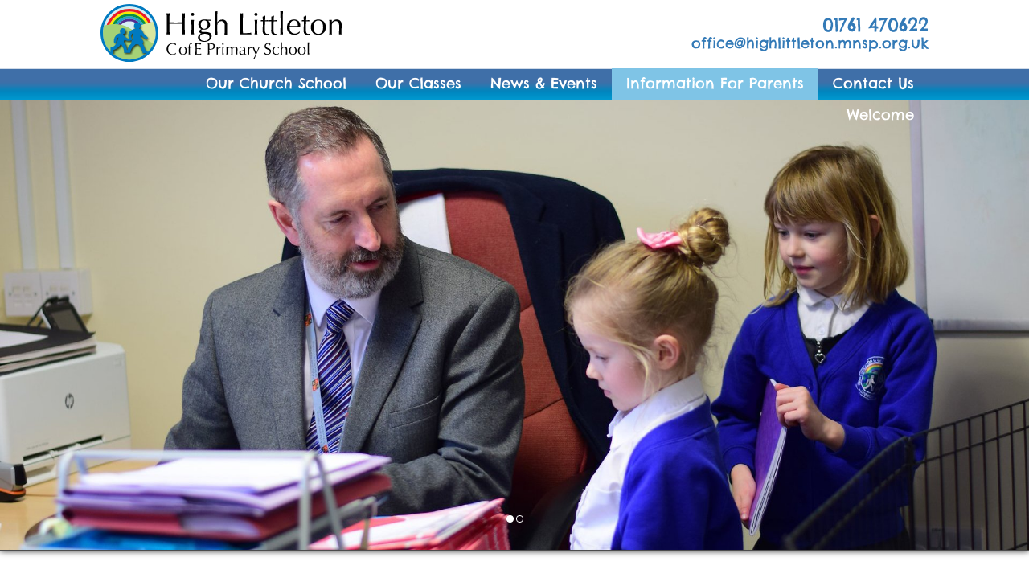

--- FILE ---
content_type: text/html; charset=UTF-8
request_url: https://www.highlittletonschool.com/information-for-parents/school-dinners.htm
body_size: 6312
content:

<!DOCTYPE html>
<html lang="en">
<head>
	<meta charset="utf-8">
	<meta http-equiv="X-UA-Compatible" content="IE=edge">
	<meta name="viewport" content="width=device-width, initial-scale=1">
	
	<title>High Littleton School | School Dinners</title>
	<meta name="description" content="High Littleton School | School Dinners">
	<meta name="keywords" content="High Littleton School | School Dinners">
	
	<link rel="shortcut icon" type="image/png" href="/favicon.png" />
    <link href="https://fonts.googleapis.com/css?family=Fredoka+One" rel="stylesheet"> 
	<link href="/css/bootstrap.css" rel="stylesheet" />
	<link href="/css/style-new.css" rel="stylesheet" />
       <link href="/css/iPhoneMenu.css" rel="stylesheet" />
	
	<link href="/css/jquerysctipttop.css" rel="stylesheet" />
	
	<link href="/css/jqeasypanel.css" rel="stylesheet" type="text/css" />
	<script type="text/javascript" src="/js/jquery.jqEasyPanel.js"></script>
	
	<!-- HTML5 shim and Respond.js for IE8 support of HTML5 elements and media queries -->
	<!-- WARNING: Respond.js doesn't work if you view the page via file:// -->
	<!--[if lt IE 9]>
	  <script src="https://oss.maxcdn.com/html5shiv/3.7.2/html5shiv.min.js"></script>
	  <script src="https://oss.maxcdn.com/respond/1.4.2/respond.min.js"></script>
	<![endif]-->
    
    </head>    <body>
<header id="header" class="headerBar">
	<div class="container main-container">
        
		<div class="row">
            
            <div class="col-md-12 col-sm-12 col-xs-12 devicesAdjustHeaderContainer" style="padding-top: 5px; padding-bottom: 3px;">
                <div class="row">
                    <div class="col-md-6 col-sm-6 col-xs-12">
                        <a href="/">
                            <img alt="logo" src="/images/high-littleton.svg" class="img-responsive logo logo-large-screen">
                                                    </a>
                    </div>
                    <div class="col-md-6 col-sm-6 col-xs-12">
                        <div class="row" style="text-align: right;">
                            <div class="col-md-12 col-sm-12 col-xs-12 headerTelephoneNumber">
                                <span>01761 470622</span>
                            </div>
                            <div class="col-md-12 col-sm-12 col-xs-12">
                                <a href="mailto:office@highlittleton.mnsp.org.uk" class="headerEmailId">office@highlittleton.mnsp.org.uk</a>
                            </div>
                        </div>
                    </div>
                </div>
            </div>
        </div>
    </div>
</header>

<header id="headerNavyBlue" class="headerBar">
	<div class="container main-container">
        
		<div class="row">
            
            <div class="col-md-12 col-sm-12 col-xs-12 devicesAdjustHeaderContainer">
				<nav role="navigation" class="navbar navbar-default customNavbarDefault">
                    <!-- Brand and toggle get grouped for better mobile display -->
                    <div class="navbar-header">
                        <button type="button" data-target="#navbarCollapse" data-toggle="collapse" class="navbar-toggle">
                            <span class="sr-only">Toggle navigation</span>
                            <span class="icon-bar"></span>
                            <span class="icon-bar"></span>
                            
                        </button>
                    </div>
                    
                    <div class="menuDiv" id="iPhoneAllMenuSection"><!--  style="display:block !important; width: 320px;" -->
                        <div class="col-sm-12 col-xs-12 nopadding iPhoneAllMenu"> 
                            <div id="dl-menu" class="dl-menuwrapper">
                                <button class="dl-trigger">Open Menu</button>
                                <ul class="dl-menu iPhoneMainMenu">
                                    <li><a href="/" >HOME</a></li>
                                                <li>
                                        <a href="javascript:void(0);" class="defCursor">OUR CHURCH SCHOOL</a>
                                        <ul class="dl-submenu">
                                                            <li>
                                                    <a href="/our-church-school/vision-and-values.htm"  >Vision and Values</a>
                                                            </li>
                                                            <li>
                                                    <a href="/our-church-school/curriculum.htm"  >Curriculum</a>
                                                            </li>
                                                            <li>
                                                    <a href="/our-church-school/wraparound-care.htm"  >Wraparound Care</a>
                                                            </li>
                                                            <li>
                                                    <a href="/our-church-school/our-school-dog.htm"  >Our School Dog</a>
                                                            </li>
                                                            <li>
                                                    <a href="/our-church-school/staff.htm"  >Staff</a>
                                                            </li>
                                                            <li>
                                                    <a href="/our-church-school/governors.htm"  >Governors</a>
                                                            </li>
                                                            <li>
                                                    <a href="/our-church-school/pe-and-sport-premium.htm"  >PE and Sport Premium</a>
                                                            </li>
                                                            <li>
                                                    <a href="/our-church-school/school-council.htm"  >School Council</a>
                                                            </li>
                                                            <li>
                                                    <a href="/our-church-school/eco-school.htm"  >Eco School</a>
                                                            </li>
                                                            <li>
                                                    <a href="/our-church-school/healthy-school.htm"  >Healthy School</a>
                                                            </li>
                                                            <li>
                                                    <a href="/our-church-school/music-in-school.htm"  >Music in School</a>
                                                            </li>
                                                            <li>
                                                    <a href="/our-church-school/pupil-premium.htm"  >Pupil Premium</a>
                                                            </li>
                                                            <li>
                                                    <a href="/our-church-school/safeguarding.htm"  >Safeguarding</a>
                                                            </li>
                                                            <li>
                                                    <a href="/our-church-school/admissions.htm"  >Admissions</a>
                                                            </li>
                                                            <li>
                                                    <a href="/our-church-school/statutory-website-information.htm"  >Statutory Website Information</a>
                                                            </li>
                                                            <li>
                                                    <a href="/our-church-school/outdoor-play-and-learning.htm"  >Outdoor Play and Learning</a>
                                                            </li>
                                                            <li>
                                                    <a href="/our-church-school/phonics.htm"  >Phonics</a>
                                                            </li>
                                                            <li>
                                                    <a href="/our-church-school/send.htm"  >SEND</a>
                                                            </li>
                                                            <li>
                                                    <a href="/our-church-school/equality-and-diversity.htm"  >Equality and Diversity</a>
                                                            </li>
                                                            <li>
                                                    <a href="/our-church-school/midsomer-norton-schools-partnership.htm"  >Midsomer Norton Schools Partnership</a>
                                                            </li>
                                                            <li>
                                                    <a href="https://www.eteach.com/careers/highlittletonschool/"  target="_blank" >Vacancies</a>
                                                            </li>
                                                            <li>
                                                    <a href="/our-church-school/behaviour.htm"  target="_blank" >Behaviour</a>
                                                            </li>
                                                            <li>
                                                    <a href="/our-church-school/online-safety.htm"  target="_blank" >Online Safety</a>
                                                            </li>
                                                    </ul>
                                    </li>
                                                <li>
                                        <a href="javascript:void(0);" class="defCursor">OUR CLASSES</a>
                                        <ul class="dl-submenu">
                                                            <li>
                                                    <a href="/our-classes/owl-class.htm"  target="_blank" >Owl Class</a>
                                                            </li>
                                                            <li>
                                                    <a href="/our-classes/hedgehog-class.htm"  target="_blank" >Hedgehog Class</a>
                                                            </li>
                                                            <li>
                                                    <a href="/our-classes/fox-class.htm"  target="_blank" >Fox Class</a>
                                                            </li>
                                                            <li>
                                                    <a href="/our-classes/badger-class.htm"  target="_blank" >Badger Class</a>
                                                            </li>
                                                            <li>
                                                    <a href="/our-classes/otter-class.htm"  target="_blank" >Otter Class</a>
                                                            </li>
                                                            <li>
                                                    <a href="/our-classes/robin-class.htm"  target="_blank" >Robin Class</a>
                                                            </li>
                                                            <li>
                                                    <a href="/our-classes/deer-class.htm"  target="_blank" >Deer Class</a>
                                                            </li>
                                                    </ul>
                                    </li>
                                                <li>
                                        <a href="javascript:void(0);" class="defCursor">NEWS &AMP; EVENTS</a>
                                        <ul class="dl-submenu">
                                                            <li>
                                                    <a href="/news-and-events/newsletters.htm"  target="_blank" >Newsletters</a>
                                                            </li>
                                                            <li>
                                                    <a href="/news-and-events/letters.htm"  target="_blank" >Letters</a>
                                                            </li>
                                                            <li>
                                                    <a href="/news-and-events/parent-calendar.htm"  target="_blank" >Parent Calendar</a>
                                                            </li>
                                                    </ul>
                                    </li>
                                                <li>
                                        <a href="javascript:void(0);" class="defCursor">INFORMATION FOR PARENTS</a>
                                        <ul class="dl-submenu">
                                                            <li>
                                                    <a href="/information-for-parents/open-morning.htm"  target="_blank" >Open Morning</a>
                                                            </li>
                                                            <li>
                                                    <a href="/information-for-parents/get-involved.htm"  target="_blank" >Get Involved</a>
                                                            </li>
                                                            <li>
                                                    <a href="/information-for-parents/support-for-parents.htm"  target="_blank" >Support for parents</a>
                                                            </li>
                                                            <li>
                                                    <a href="/information-for-parents/school-term-dates-and-inset-days.htm"  target="_blank" >School Term Dates and Inset Days</a>
                                                            </li>
                                                            <li>
                                                    <a href="https://www.highlittletonschool.com/attendance-matters.htm"  >Attendance Matters</a>
                                                            </li>
                                                            <li>
                                                    <a href="/information-for-parents/uniform-and-pe-kit.htm"  >Uniform and PE Kit</a>
                                                            </li>
                                                            <li>
                                                    <a href="/information-for-parents/school-dinners.htm"  >School Dinners</a>
                                                            </li>
                                                            <li>
                                                    <a href="/information-for-parents/policies.htm"  >Policies</a>
                                                            </li>
                                                            <li>
                                                    <a href="/information-for-parents/reception-induction.htm"  >Reception Induction</a>
                                                            </li>
                                                            <li>
                                                    <a href="/information-for-parents/relationships-sex-and-health-education.htm"  >Relationships, Sex and Health Education</a>
                                                            </li>
                                                            <li>
                                                    <a href="/information-for-parents/parent-questionnaire.htm"  >Parent Questionnaire</a>
                                                            </li>
                                                    </ul>
                                    </li>
                                                <li><a href="/contact-us/contact-details.htm">CONTACT US</a></li>
                                            </ul>
                            </div><!-- /dl-menuwrapper -->

                        </div> <!-- iPhoneAllMenu end -->
                    </div>
                    
                    <div id="navbarCollapse" class="row collapse navbar-collapse" style=" margin-left: 0; margin-right: 0;">
                        <ul class="nav navbar-nav navbar-right navigation-bar custom_nav nopadding" style="float: left; width: 100%;">			            	
                                                <li><a  href="/contact-us/contact-details.htm">Contact Us</a></li>
                                <li class="mainMenuLi mainM2">
                                    <a class="active" href="javascript:void(0);"  class="nav-border"  >Information For Parents</a>
                                    <div>
                                                                        <ul>
                                            <li>
                                                <a href="/information-for-parents/open-morning.htm"  class="" style="">Open Morning</a>
                                            </li>
                                            <li>
                                                <a href="/information-for-parents/get-involved.htm"  class="" style="">Get Involved</a>
                                            </li>
                                            <li>
                                                <a href="/information-for-parents/support-for-parents.htm"  class="" style="">Support for parents</a>
                                            </li>
                                            <li>
                                                <a href="/information-for-parents/school-term-dates-and-inset-days.htm"  class="" style="">School Term Dates and Inset Days</a>
                                            </li>
                                            <li>
                                                <a href="https://www.highlittletonschool.com/attendance-matters.htm"  class="" style="">Attendance Matters</a>
                                            </li>
                                            <li>
                                                <a href="/information-for-parents/uniform-and-pe-kit.htm"  class="" style="">Uniform and PE Kit</a>
                                            </li>
                                            <li>
                                                <a href="/information-for-parents/school-dinners.htm"  class="menuLine" style="">School Dinners</a>
                                            </li>
                                            <li>
                                                <a href="/information-for-parents/policies.htm"  class="" style="">Policies</a>
                                            </li>
                                            <li>
                                                <a href="/information-for-parents/reception-induction.htm"  class="" style="">Reception Induction</a>
                                            </li>
                                            <li>
                                                <a href="/information-for-parents/relationships-sex-and-health-education.htm"  class="" style="">Relationships, Sex and Health Education</a>
                                            </li>
                                            <li>
                                                <a href="/information-for-parents/parent-questionnaire.htm"  class="" style="">Parent Questionnaire</a>
                                            </li>
                                        </ul>
<!--                                    </div>-->
                                    </div>
                                </li>  
                                <li class="mainMenuLi mainM3">
                                    <a  href="javascript:void(0);"  >News &amp; Events</a>
                                    <div>
                                                                        <ul>
                                            <li>
                                                <a href="/news-and-events/newsletters.htm"  class="" style="">Newsletters</a>
                                            </li>
                                            <li>
                                                <a href="/news-and-events/letters.htm"  class="" style="">Letters</a>
                                            </li>
                                            <li>
                                                <a href="/news-and-events/parent-calendar.htm"  class="" style="">Parent Calendar</a>
                                            </li>
                                        </ul>
<!--                                    </div>-->
                                    </div>
                                </li>  
                                <li class="mainMenuLi mainM4">
                                    <a  href="javascript:void(0);"  >Our Classes</a>
                                    <div>
                                                                        <ul>
                                            <li>
                                                <a href="/our-classes/owl-class.htm"  class="" style="">Owl Class</a>
                                            </li>
                                            <li>
                                                <a href="/our-classes/hedgehog-class.htm"  class="" style="">Hedgehog Class</a>
                                            </li>
                                            <li>
                                                <a href="/our-classes/fox-class.htm"  class="" style="">Fox Class</a>
                                            </li>
                                            <li>
                                                <a href="/our-classes/badger-class.htm"  class="" style="">Badger Class</a>
                                            </li>
                                            <li>
                                                <a href="/our-classes/otter-class.htm"  class="" style="">Otter Class</a>
                                            </li>
                                            <li>
                                                <a href="/our-classes/robin-class.htm"  class="" style="">Robin Class</a>
                                            </li>
                                            <li>
                                                <a href="/our-classes/deer-class.htm"  class="" style="">Deer Class</a>
                                            </li>
                                        </ul>
<!--                                    </div>-->
                                    </div>
                                </li>  
                                <li class="mainMenuLi mainM5">
                                    <a  href="javascript:void(0);"  >Our Church School</a>
                                    <div>
                                                                        <ul>
                                            <li>
                                                <a href="/our-church-school/vision-and-values.htm"  class="" style="">Vision and Values</a>
                                            </li>
                                            <li>
                                                <a href="/our-church-school/curriculum.htm"  class="" style="">Curriculum</a>
                                            </li>
                                            <li>
                                                <a href="/our-church-school/wraparound-care.htm"  class="" style="">Wraparound Care</a>
                                            </li>
                                            <li>
                                                <a href="/our-church-school/our-school-dog.htm"  class="" style="">Our School Dog</a>
                                            </li>
                                            <li>
                                                <a href="/our-church-school/staff.htm"  class="" style="">Staff</a>
                                            </li>
                                            <li>
                                                <a href="/our-church-school/governors.htm"  class="" style="">Governors</a>
                                            </li>
                                            <li>
                                                <a href="/our-church-school/pe-and-sport-premium.htm"  class="" style="">PE and Sport Premium</a>
                                            </li>
                                            <li>
                                                <a href="/our-church-school/school-council.htm"  class="" style="">School Council</a>
                                            </li>
                                            <li>
                                                <a href="/our-church-school/eco-school.htm"  class="" style="">Eco School</a>
                                            </li>
                                            <li>
                                                <a href="/our-church-school/healthy-school.htm"  class="" style="">Healthy School</a>
                                            </li>
                                            <li>
                                                <a href="/our-church-school/music-in-school.htm"  class="" style="">Music in School</a>
                                            </li>
                                            <li>
                                                <a href="/our-church-school/pupil-premium.htm"  class="" style="">Pupil Premium</a>
                                            </li>
                                            <li>
                                                <a href="/our-church-school/safeguarding.htm"  class="" style="">Safeguarding</a>
                                            </li>
                                            <li>
                                                <a href="/our-church-school/admissions.htm"  class="" style="">Admissions</a>
                                            </li>
                                            <li>
                                                <a href="/our-church-school/statutory-website-information.htm"  class="" style="">Statutory Website Information</a>
                                            </li>
                                            <li>
                                                <a href="/our-church-school/outdoor-play-and-learning.htm"  class="" style="">Outdoor Play and Learning</a>
                                            </li>
                                            <li>
                                                <a href="/our-church-school/phonics.htm"  class="" style="">Phonics</a>
                                            </li>
                                            <li>
                                                <a href="/our-church-school/send.htm"  class="" style="">SEND</a>
                                            </li>
                                            <li>
                                                <a href="/our-church-school/equality-and-diversity.htm"  class="" style="">Equality and Diversity</a>
                                            </li>
                                            <li>
                                                <a href="/our-church-school/midsomer-norton-schools-partnership.htm"  class="" style="">Midsomer Norton Schools Partnership</a>
                                            </li>
                                            <li>
                                                <a href="https://www.eteach.com/careers/highlittletonschool/"  target="_blank" class="" style="">Vacancies</a>
                                            </li>
                                            <li>
                                                <a href="/our-church-school/behaviour.htm"  class="" style="">Behaviour</a>
                                            </li>
                                            <li>
                                                <a href="/our-church-school/online-safety.htm"  class="" style="">Online Safety</a>
                                            </li>
                                        </ul>
<!--                                    </div>-->
                                    </div>
                                </li>  
                                <li><a href="/"  style="margin-left: 0;">Welcome</a></li>  <!--  style="border-bottom: 3px solid #ffffff;" -->
                        </ul>
                    </div>
                    
				</nav>
                
			</div>
		</div>
        
	</div>
</header>
<style type="text/css">
    .rightZero { right: 0; }
	.mnpsContactHide { display: none !important; } 
    .custom_nav > li > div { min-width: 17%; }
    .mainM2 > div { min-width: 25%; }
</style>

<!-- Google tag (gtag.js) -->
<script async src="https://www.googletagmanager.com/gtag/js?id=G-BHGLXB8D8P"></script>
<script>
  window.dataLayer = window.dataLayer || [];
  function gtag(){dataLayer.push(arguments);}
  gtag('js', new Date());

  gtag('config', 'G-BHGLXB8D8P');
</script>    <section class="bannerContainer">
		<div id="mainCarousel" class="carousel slide" data-ride="carousel">
			<ol class="carousel-indicators">
										<li data-target="#mainCarousel" data-slide-to="0" class="active" ></li>
						<li data-target="#mainCarousel" data-slide-to="1" class="" ></li>
			</ol>
			<div class="carousel-inner carousel-inner-main">
						
						<div class="item active">
													<img src="https://www.midsomernortonschoolspartnership.com/uploads/school-banners/210e.jpg" style="width:100%; max-width:100%;" alt="ID in lesson">
							
						</div>
				
		
						<div class="item">
													<img src="https://www.midsomernortonschoolspartnership.com/uploads/school-banners/209e.JPG" style="width:100%; max-width:100%;" alt="Cross Country">
							
						</div>
				
			</div>
			<!-- <a class="left carousel-control" href="#mainCarousel" data-slide="prev"><span class="glyphicon glyphicon-chevron-left"></span></a>
			<a class="right carousel-control" href="#mainCarousel" data-slide="next"><span class="glyphicon glyphicon-chevron-right"></span></a> -->
		</div>
        
<!-- Banner Quotes -->
<!-- Banner Quotes End -->
        
	</section>
        <section class="midContentSection noBackgroundImage">
            <div class="container main-container mid-section">
                
                <div class="row pageContainer schoolPageContainer">
                    <div class="col-md-12 col-sm-12 col-xs-12 mnsp-content">
<style type="text/css">.text_module1 h2 { color: #337ab7 !important;}.text_module1 p { color: #5B5B5B !important;}.text_module1 table td { padding: 15px;}.text_module1 div { font-size: 13px; line-height: 19px;}.text_module1 li { font-size: 13px; line-height: 19px;}</style><div style="width: 100%;" class="textModule text_module1">
    <h2 class="section-heading" style="color:#337ab7;">School Dinners</h2>
	
    <div style="width: 100%;color:#5B5B5B;" class="table-responsive">
<p><span style="font-size: medium;">Dinner money is &pound;2.80 per dinner.</span><br /> <br /><span style="font-size: medium;">It is B&amp;NES policy for dinners to be paid in advance and these must be pre-ordered on ParentPay by midnight on Wednesday for the following week. Please see the link at the bottom of the page.</span></p>
<p><span style="font-size: medium;">If you think you may be eligible for Free School Meals, please click <a title="Free School Meals" href="https://beta.bathnes.gov.uk/apply-free-school-meals" target="_blank"><span style="font-size: medium;">here</span></a> to find out more information.</span><br /> <br /><span style="font-size: medium;">Click on the link to download and print the <a title="Free School Meals Application Form" href="https://www.midsomernortonschoolspartnership.com/uploads/files/free-school-meals-application-form.doc" target="_blank"><span style="font-size: medium;">Free School Meals Application Form</span></a></span></p>
<p>&nbsp;</p>    </div>
<div class="gap20Pixels"></div></div>    
<div style="width: 100%;" class="galleryModuleContainer" >
            
    <h2 class="section-heading" style="">Menu</h2>
    
        
    <div class="row galleryContainer">
            <div class="row pdfRowContainer">
                <div class="col-lg-3 col-md-3 col-sm-3 "> <!-- text-center -->
                    <div class="pdfSection">
                        <div class="pdfImage"><a href="https://www.midsomernortonschoolspartnership.com/uploads/pdf-files/3142-Menu_September_2024.pdf"  title="Main Menu September 2024" target="_blank"><img src="/images/pdf.png" border="0" alt="Main Menu September 2024" title="Main Menu September 2024" /></a></div>
                        <div class="pdfText"><a href="https://www.midsomernortonschoolspartnership.com/uploads/pdf-files/3142-Menu_September_2024.pdf"  title="Main Menu September 2024" target="_blank" style="">Main Menu September 2024</a></div>
                    </div>
                </div>
                <div class="col-lg-3 col-md-3 col-sm-3 nopadding"> <!-- text-center -->
                    <div class="pdfSection">
                        <div class="pdfImage"><a href="https://www.midsomernortonschoolspartnership.com/uploads/pdf-files/3190-Dietary_Menu_September_2024.pdf"  title="Dietary Menu September 2024" target="_blank"><img src="/images/pdf.png" border="0" alt="Dietary Menu September 2024" title="Dietary Menu September 2024" /></a></div>
                        <div class="pdfText"><a href="https://www.midsomernortonschoolspartnership.com/uploads/pdf-files/3190-Dietary_Menu_September_2024.pdf"  title="Dietary Menu September 2024" target="_blank" style="">Dietary Menu September 2024</a></div>
                    </div>
                </div>
                <div class="col-lg-3 col-md-3 col-sm-3 nopadding"> <!-- text-center -->
                    <div class="pdfSection">
                        <div class="pdfImage"><a href="https://www.midsomernortonschoolspartnership.com/uploads/pdf-files/3339-Main_Menu_November_2024.pdf"  title="Main Menu November 2024" target="_blank"><img src="/images/pdf.png" border="0" alt="Main Menu November 2024" title="Main Menu November 2024" /></a></div>
                        <div class="pdfText"><a href="https://www.midsomernortonschoolspartnership.com/uploads/pdf-files/3339-Main_Menu_November_2024.pdf"  title="Main Menu November 2024" target="_blank" style="">Main Menu November 2024</a></div>
                    </div>
                </div>
                <div class="col-lg-3 col-md-3 col-sm-3 nopadding"> <!-- text-center -->
                    <div class="pdfSection">
                        <div class="pdfImage"><a href="https://www.midsomernortonschoolspartnership.com/uploads/pdf-files/3342-Dietary_Menu_November_2024.pdf"  title="Dietary Menu November 2024" target="_blank"><img src="/images/pdf.png" border="0" alt="Dietary Menu November 2024" title="Dietary Menu November 2024" /></a></div>
                        <div class="pdfText"><a href="https://www.midsomernortonschoolspartnership.com/uploads/pdf-files/3342-Dietary_Menu_November_2024.pdf"  title="Dietary Menu November 2024" target="_blank" style="">Dietary Menu November 2024</a></div>
                    </div>
                </div>
            </div>
            <div class="row" style="margin-bottom: 15px;">
    </div>    
    
<div class="gap25Pixels"></div></div>                    </div>
                    
                </div>
            </div>
        </section>	
		
<footer>
	<div class="container main-container footer-links">
		<div class="row">
    					<div class="col-md-7 col-sm-6 col-xs-12">
						<div class="row">
    	
								<div class="col-md-4 col-sm-4 col-xs-4">
									<h2>Contact us</h2>
									
									<div class="footer-text">Headteacher: Mr Gareth Griffith</div><div class="footer-text">High Littleton CofE Primary School<br> Church Hill<br> High Littleton<br> Bristol<br>BS39 6HF</div><div class="footer-text">Tel: 01761 470622</div><div class="footer-text">office@highlittleton.mnsp.org.uk</div>								</div>
            	
								<div class="col-md-4 col-sm-4 col-xs-4">
									<h2>Newsletters</h2>
									
									<div class='footer-text'><a href='https://www.highlittletonschool.com/news-and-events/newsletters.htm' target='_self'>Click here to read the School Newsletters</a></div>								</div>
            	
								<div class="col-md-4 col-sm-4 col-xs-4">
									<h2>Quick Links</h2>
									
									<div class='footer-text'><a href='https://www.midsomernortonschoolspartnership.com/highlittletonschool/our-classes/owl-class.htm' target='_blank'>Owl Class</a></div><div class='footer-text'><a href='https://www.midsomernortonschoolspartnership.com/highlittletonschool/our-classes/hedgehog-class.htm' target='_self'>Hedgehog Class</a></div><div class='footer-text'><a href='https://www.midsomernortonschoolspartnership.com/highlittletonschool/our-classes/fox-class.htm' target='_self'>Fox Class</a></div><div class='footer-text'><a href='https://www.midsomernortonschoolspartnership.com/highlittletonschool/our-classes/badger-class.htm' target='_self'>Badger Class</a></div><div class='footer-text'><a href='https://www.midsomernortonschoolspartnership.com/highlittletonschool/our-classes/otter-class.htm' target='_self'>Otter Class</a></div><div class='footer-text'><a href='http://www.highlittletonschool.com/our-classes/robin-class.htm' target='_blank'>Robin Class</a></div><div class='footer-text'><a href='https://www.midsomernortonschoolspartnership.com/highlittletonschool/our-classes/deer-class.htm' target='_self'>Deer Class</a></div><div class='footer-text'><a href='https://www.eteach.com/jobs/midsomer-norton-schools-partnership-jobs-52584?oo=ag' target='_blank'>External Trust Vacancies</a></div>								</div>
                                    </div>
                    </div>
                                        <div class="col-md-5 col-sm-6 col-xs-12">
                                <div class="row footerRowAdjust">
            	
                            <div class="col-md-6 col-sm-6 col-xs-6">
                                <h2>ParentPay</h2>

                                <div class='footer-text'><a href='https://app.parentpay.com/public/client/security/' target='_blank'><img src=https://www.midsomernortonschoolspartnership.com/uploads/school-footer-links/221e.jpg class='img-responsive'></a></div><div class='footer-text'><a href='https://www.midsomernortonschoolspartnership.com/uploads/files/parentpay-user-guide.pdf' target='_blank'>Download the ParentPay User Guide</a></div><div class='footer-text'><a href='https://www.midsomernortonschoolspartnership.com/uploads/files/parentpay-user-activation-guide.pdf' target='_blank'>Download the User Activation Guide</a></div><div class='footer-text'><a href='https://app.parentpay.com/public/client/security/' target='_blank'>Login in to ParentPay</a></div>                            </div>
            	
                            <div class="col-md-6 col-sm-6 col-xs-6">
                                <h2>Prospectus</h2>

                                <div class='footer-text'><a href='https://www.midsomernortonschoolspartnership.com/uploads/files/prospectus-3.pdf' target='_blank'><img src=https://www.midsomernortonschoolspartnership.com/uploads/school-footer-links/224e. class='img-responsive'></a></div><div class='footer-text'><a href='https://www.midsomernortonschoolspartnership.com/uploads/files/prospectus-3.pdf' target='_blank'>Download a PDF copy of our prospectus</a></div>                            </div>
                                            </div>
                            </div>
            		</div>
	</div>
    
    <div class="footerAccredationSection">
        <div class="container">
            <!--<p class="accredationText">Our Accreditations</p>-->
            <div class="accredationContainer">
				<ul class="accUlList">
						<li class="accLiList">
							<img class="img-responsive center-block" src="https://www.midsomernortonschoolspartnership.com/uploads/school-accredations/55e.jfif" alt="Opal Platinum" title="Opal Platinum" />
						</li>
										<li class="accLiList">
							<img class="img-responsive center-block" src="https://www.midsomernortonschoolspartnership.com/uploads/school-accredations/57e.png" alt="Excellent" title="Excellent" />
						</li>
										<li class="accLiList">
							<img class="img-responsive center-block" src="https://www.midsomernortonschoolspartnership.com/uploads/school-accredations/61e.jpg" alt="Green Flag Eco School" title="Green Flag Eco School" />
						</li>
										<li class="accLiList">
							<img class="img-responsive center-block" src="https://www.midsomernortonschoolspartnership.com/uploads/school-accredations/62e.jpg" alt="Ofsted" title="Ofsted" />
						</li>
										<li class="accLiList">
							<img class="img-responsive center-block" src="https://www.midsomernortonschoolspartnership.com/uploads/school-accredations/63e.jpg" alt="Click CEOP" title="Click CEOP" />
						</li>
										<li class="accLiList">
							<img class="img-responsive center-block" src="https://www.midsomernortonschoolspartnership.com/uploads/school-accredations/65e.png" alt="School Games" title="School Games" />
						</li>
										<li class="accLiList">
							<img class="img-responsive center-block" src="https://www.midsomernortonschoolspartnership.com/uploads/school-accredations/66e.png" alt="Diocese of Bath and Wells" title="Diocese of Bath and Wells" />
						</li>
										<li class="accLiList">
							<img class="img-responsive center-block" src="https://www.midsomernortonschoolspartnership.com/uploads/school-accredations/104e.jpeg" alt="Thrive" title="Thrive" />
						</li>
								</ul>
            </div>
        </div>
    </div>
	
	<div class="footer-bottom">
		<div class="footer-logo"><img src="/images/MNSP_footer_logo.png"></div>
		<div class="footer-web-links"><a href="http://www.thinkassociates.co.uk" target="_blank">Design by Think!</a>   <span class="separator">|</span>  <a href="http://www.blueshiftinternet.co.uk" target="_blank"> Build by Blueshift</a></div>	</div>
</footer>
<style type="text/css">
.footer-bottom {
    /*height: 100px;*/
    background-color: #9B2E39;
    background-image: url("../images/footer-strip2.png");
}

</style>
<script type="text/javascript" src="/js/jquery.js"></script>
<script type="text/javascript" src="/js/bootstrap.js"></script>
<script type="text/javascript" src="/js/css_browser_hacks.js"></script>
<script type="text/javascript" src="/js/mac_hacks.js"></script>
<script type="text/javascript">
    $(function(){
	    $('.closeImage').click(function(){
	    	$.ajax({
				type: "POST",
				url: "/inc/announcement.php" 
			});
			$('#jqeasypanel3').slideToggle("slow");
	    });
     });
</script>
<style type="text/css">
    .carousel-inner-accredation > .item { display: block; }
</style>
<script type="text/javascript">
    $(document).ready(function() {
        if($( window ).width()>767){
            //Sticky header
            //var sticky = $('.headerBar').offset().top + $('#mainCarousel').height();
            if((navigator.userAgent.match(/iPad/i))) {
                var screenOrientation = window.orientation;
                if((screenOrientation == '90' || screenOrientation == '-90')){
                //landscape
                     var sticky = $('.headerBar').offset().top + 480; 
                }else{
                     var sticky = $('.headerBar').offset().top + 350; 
                }

            }else if (navigator.appVersion.indexOf("Mac")!=-1){

                var sticky = $('.headerBar').offset().top + 880;

            }else{
                var sticky = $('.headerBar').offset().top + 600;  
            }
            $(window).scroll(function(){
                //alert(sticky);
                if( $(window).scrollTop() > sticky ) {
                    //$('#header').css({ background: 'rgba(106, 108, 110, 1) none repeat scroll 0 0' }).css({ transition: 'background-color 0.5s ease' });
                } else {
                    //$('#header').css({ background: 'rgba(0, 0, 0, 0.4) none repeat scroll 0 0' });
                }

            });
        }
    });
    function myFocus(element){
        if(element.value == element.defaultValue){
        element.value = '';
        }
    }
    function myBlur(element){
        if(element.value == ''){
        element.value = element.defaultValue;
        }
    }

    $(document).ready(function(){
        if(navigator.userAgent.indexOf('Mac') > 0){
            $('body').addClass('mac-os');
        }
        if(navigator.userAgent.indexOf('iPhone') > 0){
            $('body').addClass('iPhone');
            //if(iPhoneWidth < iPhoneHeight){
                //document.getElementById('customizeSearchBg').style.backgroundPosition= '76px 0';
            //}
            //alert(window.innerWidth);
        }
        if(navigator.userAgent.indexOf('iPad') > 0){
            $('body').addClass('iPad');
        }
        if(navigator.userAgent.indexOf('Safari') > 0){
            $('body').addClass('safari');
        }
        if(navigator.userAgent.indexOf('Chrome') > 0){
            $('body').addClass('chrome');
        }
        if(navigator.userAgent.indexOf('Firefox') > 0){
            $('body').addClass('firefox');
        }

        //if(window.innerWidth <= 1366 && window.innerWidth >= 1024){
            //alert(window.innerWidth);
            //$('.bannerContainer').css('height','550px');
        //}
    });
</script>

<script src="/js/modernizr.custom.js" type="text/javascript"></script>
<script src="/js/jquery.dlmenu.js" type="text/javascript"></script>
<script type="text/javascript">
    var maxHeight11 = 0;
    var maxHeight12 = 0;
    $('.row_11').each(function() {
        if($(this).height() > maxHeight11) {
            maxHeight11 = $(this).height();  
        }
    });
    $('.row_11').height(maxHeight11+5);

    $('.row_12').each(function() {
        if($(this).height() > maxHeight12) {
            maxHeight12 = $(this).height();  
        }
    });
    $('.row_12').height(maxHeight12);
    
    var maxHeight21 = 0;
    var maxHeight22 = 0;
    $('.row_21').each(function() {
        if($(this).height() > maxHeight21) {
            maxHeight21 = $(this).height();  
        }
    });
    $('.row_21').height(maxHeight21+5);

    $('.row_22').each(function() {
        if($(this).height() > maxHeight22) {
            maxHeight22 = $(this).height();  
        }
    });
    $('.row_22').height(maxHeight22);
    
    var maxHeight31 = 0;
    var maxHeight32 = 0;
    $('.row_31').each(function() {
        if($(this).height() > maxHeight31) {
            maxHeight31 = $(this).height();  
        }
    });
    $('.row_31').height(maxHeight31+5);

    $('.row_32').each(function() {
        if($(this).height() > maxHeight32) {
            maxHeight32 = $(this).height();  
        }
    });
    $('.row_32').height(maxHeight32);
    
    var maxHeight41 = 0;
    var maxHeight42 = 0;
    $('.row_41').each(function() {
        if($(this).height() > maxHeight41) {
            maxHeight41 = $(this).height();  
        }
    });
    $('.row_41').height(maxHeight41+5);

    $('.row_42').each(function() {
        if($(this).height() > maxHeight42) {
            maxHeight42 = $(this).height();  
        }
    });
    $('.row_42').height(maxHeight42);
    
    var maxHeight51 = 0;
    var maxHeight52 = 0;
    $('.row_51').each(function() {
        if($(this).height() > maxHeight51) {
            maxHeight51 = $(this).height();  
        }
    });
    $('.row_51').height(maxHeight51+5);

    $('.row_52').each(function() {
        if($(this).height() > maxHeight52) {
            maxHeight52 = $(this).height();  
        }
    });
    $('.row_52').height(maxHeight52);

    $(function() {
        $( '#dl-menu' ).dlmenu();
    });
</script>    </body>
</html>		

--- FILE ---
content_type: text/css
request_url: https://www.highlittletonschool.com/css/style-new.css
body_size: -54
content:
@import "main-styles-new.css";
@import "mnps-new.css";
@import "iPad.css";
@import "iPhone5.css";
@import "iPhone6.css";

--- FILE ---
content_type: text/css
request_url: https://www.highlittletonschool.com/css/jqeasypanel.css
body_size: 300
content:

#jqeasytrigger a.open1 {
	display:block;
}
#jqeasytrigger a.close1 {
	display:none;	
}
#jqeasypanel1{
	position:absolute;
	left:0;
	width:100%;
	height:80px;
	overflow:hidden;
	display:none;
	z-index:200;
}
#jqeasypanel1.top{
	top:0;
}
#jqeasypanel1.bottom {
	bottom:0;
	border-top:1px solid #666;
}


#jqeasytrigger a.open2 {
	display:block;
}
#jqeasytrigger a.close2 {
	display:none;	
}
#jqeasypanel2{
	position:absolute;
	left:0;
	width:100%;
	height:80px;
	overflow:hidden;
	display:none;
	z-index:200;
}
#jqeasypanel2.top{
	top:0;
}
#jqeasypanel2.bottom {
	bottom:0;
	border-top:1px solid #666;
}

#jqeasypanel3{
	background-color: #F6B73F;
	left:0;
	width:100%;
	/*height:80px;*/
	overflow:hidden;
	/*display:none;*/
	z-index:200;

}

#jqeasypaneloptions {
	float:right;
	margin:-10px 95px 0 0;
}
#jqeasypaneloptions p {
	text-align:right;
}
#jqeasytrigger {
	/*position:fixed;
	right:5px;
	padding:5px;
	width:60px;
	height:20px;
	background-color:#000;
	text-align:center;
	font-size:14px;*/
	z-index:2;
}
/*
#jqeasytrigger.top {
	top:0;
	border-bottom-right-radius: 5px;
	-moz-border-radius-bottomright: 5px;
	-webkit-border-bottom-right-radius: 5px;
	border-bottom-left-radius: 5px;
	-moz-border-radius-bottomleft: 5px;
	-webkit-border-bottom-left-radius: 5px;
}
#jqeasytrigger.bottom {
	bottom:0;
	border-top-right-radius: 5px;
	-moz-border-radius-topright: 5px;
	-webkit-border-top-right-radius: 5px;
	border-top-left-radius: 5px;
	-moz-border-radius-topleft: 5px;
	-webkit-border-top-left-radius: 5px;
}
#jqeasytrigger a {
	color:#FFF;
}
#jqeasytrigger a:hover {
	color:#CCC;
}*/
#jqeasytrigger a.open {
	display:block;
}
#jqeasytrigger a.close {
	display:none;	
}

.nomargin{
	
}
#copy{
	float:left;
	height:auto;
}


--- FILE ---
content_type: text/css
request_url: https://www.highlittletonschool.com/css/main-styles-new.css
body_size: 3980
content:
html {
	-webkit-font-smoothing: antialiased !important;
}
*{
	padding: 0px;
	margin: 0px;
}

@font-face {
	font-family: 'OpenSans';
	src: url('open-sans/OpenSans-Regular.ttf')  format('truetype');
}
@font-face {
	font-family: 'OpenSans-Semibold';
	src: url('open-sans/OpenSans-Semibold.ttf')  format('truetype');
}
@font-face {
	font-family: 'OpenSans-Light';
	src: url('open-sans/OpenSans-Light.ttf')  format('truetype');
}

/*
@font-face {
    font-family: "Optima";
    src: url("Optima/Optima.ttf") format("truetype");
	
}
@font-face {
    font-family: "Optima";
    src: url("Optima/Optima.eot");
	
}
@font-face {
    font-family: "Optima";
     src: url("Optima/Optima.eot?#iefix") format('embedded-opentype');
	
}

@font-face {
    font-family: "Optima";
    src: url("Optima/Optima.woff") format("woff");
	
}

@font-face {
    font-family: "Optima";
    src: url("Optima/Optima.woff2") format("woff2");
}
@font-face {
    font-family: "Optima";
    src: url("Optima/Optima.svg") format("svg");
}



@font-face {
    font-family: "Optima-Bold";
    src: url("optima-bold/Optima-Bold.ttf") format("truetype");
	
}
@font-face {
    font-family: "Optima-Bold";
    src: url("optima-bold/Optima-Bold.eot");
	
}
@font-face {
    font-family: "Optima-Bold";
     src: url("optima-bold/Optima-Bold.eot?#iefix") format('embedded-opentype');
	
}

@font-face {
    font-family: "Optima-Bold";
    src: url("optima-bold/Optima-Bold.woff") format("woff");
	
}

@font-face {
    font-family: "Optima-Bold";
    src: url("optima-bold/Optima-Bold.woff2") format("woff2");
}
@font-face {
    font-family: "Optima-Bold";
    src: url("optima-bold/Optima-Bold.svg") format("svg");
}

@font-face {
    font-family: "Optima-Bold";
    src: url("optima-bold/Optima-Bold.svg") format("svg");
}
*/
@font-face {
    font-family: "chelsea-market";
    src: url("chelsea-market/chelsea-market.eot") format("eot");
}
@font-face {
    font-family: "chelsea-market";
    src: url("chelsea-market/chelsea-market.svg") format("svg");
}
@font-face {
    font-family: "chelsea-market";
    src: url("chelsea-market/chelsea-market.ttf") format("ttf");
}
@font-face {
    font-family: "chelsea-market";
    src: url("chelsea-market/chelsea-market.woff") format("woff");
}
@font-face {
    font-family: "chelsea-market";
    src: url("chelsea-market/chelsea-market.woff2") format("woff2");
}


body {
    color: #5B5B5B;
    font-family: "OpenSans-Light", Arial, Helvetica, sans-serif;
    font-size: 12px;
    width: 100%;
}
a {
	/*color: #353535;*/
}
a:hover{
	text-decoration:none;
}
b, strong{
	color: inherit;
}
h1 {
	color: #337ab7;
	font-size:21px;
	margin-bottom: 24px;
	font-family: "chelsea-market";
}

h2{
	color: #337ab7;
	font-size:16px;
	margin-bottom: 8px;
}

.main-container{
	padding:0px;
}
#header{
	top: 0;
	left: 0;
    position: fixed;
    right: 0;
    z-index: 1001;
    border-bottom: 1px solid #ffffff;    
    background-color:#fff;
	background-repeat: repeat-x;
	height: 85px;
}
#headerNavyBlue{
	top: 85px;
	left: 0;
    position: fixed;
    right: 0;
    z-index: 1001;
   /* border-bottom: 1px solid #ffffff;
    /*background-color:#000;
	background: rgba(0,0,0,0.4);*/
   /* background-color:#0B1C65;*/
    background-image: url("../images/clutton-menu-bg-strip.jpg");
	background-repeat: repeat-x;
}
.navbar{
	z-index: 1030;
	min-height: 20px;
	margin-top: 15px;
	margin-bottom: 15px;
}
/*.main-logo{
	margin-top:21px;
	margin-bottom:22px;
}*/
.navbar-brand{
	padding: 0px;
	height: 80px;
}
.logo{
	width: 60%;
}
.navbar-brand .logo-large-screen{
	display: block;
	padding-top: 10px;
}
/*.navbar-brand .logo-small-screen{
	display: none !important;
}*/
.navbar-default {
    background-color: transparent;
    border-color: transparent;
    border: none;
}
.customNavbarDefault { margin: 0px 0px; }
.navbar-nav{
	margin-top:36px;
}
.navbar-default .navbar-nav > li > a{
	/*color: #0B1C65;*/
    color: #FFF;
	height: 39px;
	font-family: "chelsea-market";
}
.navbar-nav > .active > a{
	background-color: transparent !important;
	/*color: #FFFFFE !important;*/
    color: #0B1C65 !important;
}
.nav > li > a{
	font-size: 16px;
    /*font-weight: bold;*/
    margin: 0px;
    padding:0px;
}
.navbar-collapse{
	padding: 0px;
}
.navbar-collapse {
    float: right;
    /*margin-right: 2px;*/
    /*width: 70%;*/
    width: 100%;
}

.nav-border{
	border-bottom-width: 1px;
    border-bottom-style: solid;
    border-bottom-color: #fffffe;
    visibility: visible;
    opacity: 1;
}
.navbar-default .navbar-nav > li > a:hover{
	/*color: #0B1C65 !important;*/
    color: #FFF !important;
}
.navigation-bar li a:hover {
    /*background-color: #337ab7 !important;*/
    background-color: #80c9e4 !important;
	/*text-decoration: underline;*/
    text-decoration: none;
}
.active{
	background-color: #7FC4E6;
}
/* Menu border bottom - on hover */
.navigation-bar li a:after {
    content: '';
    display: block;
    margin: auto;
    height: 3px;
    width: 0px;
    top: 3px;
    position: relative;
    background: transparent;
    transition: width .5s ease, background-color .5s ease;
    display: block;
}
.navigation-bar li a:hover:after {
    width: auto; /* Five header menus */
    /* background: #7CC243; */
    bottom: 0;
}


.carousel-control{
	display: none;
}
.carousel-indicators li, .carousel-indicators .active{
	height: 9px;
	width: 9px;
}
.carousel-indicators li {
	margin: 0px;
}
.carousel-indicators .active {
	height: 9px;
	width: 9px;
}
.carousel-inner-main{
	max-height: 560px;
}
.carousel-inner-news{
	height:205px;
}
#mainCarousel{
	border-bottom: 1px solid #4c4c4c;
	-webkit-box-shadow: 0 0px 8px #191919;
    -moz-box-shadow: 0 0px 8px #191919;
	box-shadow: 0 0px 8px #191919;
	margin-bottom:67px;
	max-height: 880px;
	    margin-top: 124px;
}

.partnership{
	padding-left:0px;
	padding-right:0px;
}
.partnership div{
	text-align: center;
	padding-left:0px;
	padding-right:0px;
}
.top-logos-left{
	margin-right: 0;
	margin-bottom: 40px;
}
.top-logos-right{
	margin-left: 0;
	margin-bottom: 40px;
}
.bottom-logos{
	margin-bottom: 45px;
}
.bottom-logos-col .logo-title{
	width:78%;
	margin-left:11%;
}
.logo-image{
	margin-bottom:3px;
	min-height: 44px;
}
.logotitle-l1{
	font-size:13px;serif;
	line-height:14px;
}
.logotitle-l2{
	font-size:9px;
}


.main-container p{
	font-size: 13px;
    line-height: 19px;   
    font-family: 'OpenSans-Light';
}
.textModule .table-responsive table p {
    text-align: left;
}
.line1{
	margin-bottom: 0px; margin-top:20px;
}
.line2{
	margin-bottom: 24px; margin-top:0px;
}
.mid-section{
	margin-bottom: 40px;
}
.pull-right{
	margin-left:20px;
	margin-bottom:20px;
}
.news-container {
	border: 1px solid #C7C7C8;
	border-radius: 3px;
	padding: 7px 8px 8px;
    min-height: 500px;
    background-color: #FFFFFF;
}
.news-car-seperator{
	background-color: #C7C7C8;
	height:1px;
	margin-top:8px;
	margin-left: 1%;
	width:98%;
}
.news-container h2{
	text-align: center;
	margin-top:9px;
}
.news-carousel-text{
	/*color: #808285;*/
	color: #a6a7a9;
	font-size:14px !important;
	text-align: center;
	margin-bottom:0px;
}
.find-more{
	margin-bottom:13px;
	text-align: center;
}
.find-more a{
	color: #991A2A;
	font-size:10px;
}
.carousel-indicators-news{
	bottom: 0px;
	position: relative;
	margin-bottom: 0px;
    margin-top: 25px;
}
.carousel-indicators-news li{
	border: 1px solid #337ab7; /* #7CC243 */
	background-color: #FFFFFF;
    margin-right: 0px !important;
}
.carousel-indicators-news .active{
	border: 1px solid #337ab7; /* #7CC243 */
	background-color: #337ab7; /* #7CC243 */
    /*margin-right: 5px;*/
}
.document-container {
    border: 1px solid #c7c7c8;
    border-radius: 3px;
    display: inline-block;
    font-size:11px;
    height: auto;
    padding: 9px 10px;
    width: 100%;
    min-height: 532px;
}
.secondRow {
	min-height: 510px;
}
.mnps-newsletter,
.mnps-policies{
    /*min-height: 255px;*/
	min-height: 510px;
}
.chrome .mnps-newsletter,
.chrome .mnps-policies{
    min-height: 510px;
}
.outer-div{
	border-bottom:1px solid #c7c7c8;
	padding-bottom: 6px;
    padding-top: 4px;
}
.main-outer-div{
	padding-bottom: 11px;
}
.last-div{
	border-bottom: none;
}
.inner-div{
	display: inline-block;
	vertical-align: top;	
}
.heading-div{
	font-size:12px;
}
.outer-div .large{
	width: 79%;	
}
.outer-div .small{
	width: 20%;
}
.footer-text{
	font-family: 'OpenSans-Light';
	font-size:11px;
	line-height:12px;
	margin-bottom:8px;
    color: #FFF;
}
.footer-image{	
	margin-bottom: 18px;
}
.footer-img{
	margin-top: 12px;
}
.footer-img2{
	/*margin-top: 0px;*/
}
.footer-img3{
	text-align: center;
}
.address{
	width:100%;
	display: inline-block;
}
.footer-links{
	margin-bottom:37px;
}
.footer-links h2{
	font-family: "chelsea-market";
	font-size: 13px;
	margin-bottom:19px;
	/* font-weight:bold; */
}
.footer-bottom{
	background-image: url("../images/footer-strip.png");
	background-repeat: repeat-x;
	background-color:#991A2A;
	height: 100px;
}
.footer-logo{
	padding-top: 15px;
	text-align: center;
}
.footer-web-links{	
	padding-top: 15px;
	text-align: center;
}
.footer-web-links a{
	color:#f2f2f2;
}
.footer-web-links a:hover{
	text-decoration:underline;
}
.separator{
	color:#FFFFFF;
	padding: 0px 10px;
}
.first-col{
	width: 73%;
}
.second-col{
	width: 25%;
}
.table-doc-heading{
	margin-bottom:0px;
}
.scrollbar table{
	margin-bottom:0px;
}
.content .scrollbar .lastDoc{
	border-bottom:none;
}
/*
.content .scrollbar tr{
	height:50px;
}
.content .scrollbar td{
	border: 1px solid #ddd;
	vertical-align: middle;
}
.noscroll .scrollbar tr{
	height:50px;
}
.noscroll .scrollbar td{
	border: 1px solid #ddd;
	vertical-align: middle;
}
.doc-heading th{
	font-weight:normal !important;
}*/
.doc-heading{
	font-size: 13px;
}
.doc-image{
	float:left;
	width:22px;
	margin-right:2px;
	margin-top:1px;
}
.doc-spacing{
	margin-bottom:10px;
}
.upload-date{
	padding:8px 5px !important;
}
.news-square-img{
	width: 100%;
	max-width:254px;
}
.news-content h1{	
	margin-top:11px;
}
.news-content h1 a{
	color:#991a2a;
}
.full-news{
	font-size: 13px;
    line-height: 19px;
}
.news-read-more{
	color:#991a2a;
}
.line-seperator{
	border-bottom:1px solid #337ab7;
	margin-bottom: 20px;
	padding:10px;
}
.back-link{
	margin-top:20px;
}
.back-link a{
	color: #337ab7;
}

.pull-left{
	margin-right:20px;
	margin-bottom:20px;
}
.top-table{
	margin-top:20px;
}
.school-logo-text{
	text-align: center;
}
.school-content{
	padding-left:0px !important;
}
.school-logo-text img{
	margin: 0 auto;
}
.school-link{
	margin-top:10px;
}
.school-link a:hover{
	text-decoration: underline;
}
.doc-cat{
	border: 8px solid #991a2a;
	padding:10px;
	margin:20px 0px 0px;
	text-align:center;
}
.main-page-docs{
	padding:9px 0px;
	font-size: 12px !important;
}
.main-page-docs .outer-div{
	margin: 0px 10px;
	/*height: 50px;*/
	/*padding-bottom: 6px;
    padding-top: 6px;*/
}
.doc-large{
	width: 79%;
}
.uploaded-small{
	width: 19%;
}
/*.gov-members{
	background-color: #ccc;
	color: #991a2a;
	font-size:13px;
	font-weight: normal !important;
}*/
.gov-doc-heading{
	margin: 25px 0px 5px;
    color: #991a2a;
    font-size: 15px;
}
.gov-members{
	padding-bottom: 8px;
    padding-top: 8px;
}

.mnsp-documents.clutton {
    /*padding: 0;*/
}
.documentHeadTag {
	font-family: "chelsea-market";
    font-size: 20px;
    margin-top: 35px;
    margin-bottom: 20px;
    color: #337ab7;
}
/*************************** Contact Page CSS ******************************************/
.contact-headding-bg{
    background-color: transparent;
}
.contact-headding{
    background-color: transparent;
    color: #FFFFFF;
}
.contact_form{
    padding-top: 20px;
    padding-bottom: 15px;
    background-color: transparent;
}
.form-horizontal .control-label{
    color: #5B5B5B;
}
.contact_form .btn-default{
    background-color: #6E8C1C;
    color: #5B5B5B;
}
.form-group span{
    color: red;
}
.submit_div{
    float: none;
    width: 14.5%;
    margin: 15px auto 0;
}
.contact_form h3 {
    color: #337ab7;
    font-size: 25px;
    margin-top: 5px;
    margin-left: 0px;
	margin-bottom: 28px;
}
.contact_form  input {
    color: #333333;
}
.contact_form  textarea {
    height: 188px;
    resize: none;
    color: #333333;
    border-radius: 8px;
}
.contact_form  .contactname, .contact_form  .contact_telephone, .emailaddress, .contact_form .company_name{
    height:40px;
    border-radius: 8px;
}
.contact_form label{
    font-size: 16px;
}
.form-horizontal .control-label {
    text-align: left;
    padding-left:45px;
    padding-right:5px;
}
#contact .formSubmitBtn {
    height: 41px;
    width: 147px;
    border-width: 0;
	background-color: #337ab7;
    border-color: transparent;
    border-width: 0;
    color: #ffffff;
    font-size: 15px;
    height: 41px;
    width: 147px;
}

.form-control:focus {
    border-color: #5B5B5B;
    box-shadow: 0 1px 1px rgba(0, 0, 0, 0.075) inset, 0 0 8px rgba(91, 91, 91, 0.6);
}

.staff-image{
	height: 180px;
	margin-bottom: 15px;
}
.staff-title{
	font-size: 13px;
	font-weight:bold;
}
.staff-desc{
	font-size: 13px;
	line-height: 19px;
}
.staff-content{
	margin-bottom:20px;
}

/*************************** Contact Page CSS End ******************************************/

/***********************Popup Notice****************************/
.modal {
  text-align: center;
}
@media screen and (min-width: 768px) { 
  .modal:before {
    display: inline-block;
    vertical-align: middle;
    content: " ";
    height: 100%;
  }
}

.modal-dialog {
  display: inline-block;
  text-align: left;
  vertical-align: middle;
}
.popup_title
{
    font-size: 30px;
    font-weight: bold;
    color: #fff;
    line-height: 1.3em;
    margin: 0 0 6px 0;
    color: #FDFDFC;
    text-shadow: 0 0 10px rgba(0, 0, 0, 0.4);
}
.popup_close{
	position: absolute;
    top: -12px;
    right: -12px;
    width: 30px;
    height: 30px;
    text-decoration: none;
    opacity: .9;
    z-index: 10;
    background: transparent url(../images/close.png) no-repeat !important;
}
.popup_content{
	padding: 4px;
    background: rgba(0, 0, 0, 0.3);
    box-shadow: 0 0px 1px 1px rgba(255, 255, 255, 0.08);
    position: relative;
}
.popup_desc {
    background: #F2F2F2;
    position: relative;
    box-sizing: border-box;
    overflow: hidden;
    max-height: 100%;
    border-radius: 6px;
    font-size: 15px;
}
.row-seperator{
	width:100%;
	float:left;
}
/***********************Popup Notice End****************************/

@media (max-width: 1024px) {
	.partnership .row{
		margin-left: 0px;
    	margin-right: 0px;
	}
}
@media (max-width: 1014px) and (min-width: 990px){
	.row{
		margin-left: 0px;
    	margin-right: 0px;
	}
}
@media (max-width: 991px) {
	.nav > li > a{
		font-size:15px;
		margin: 4px 7px;
	}
}

@media (max-width: 795px) {
	.main-container{
		padding-left: 15px;
    	padding-right: 15px;
	}
}

@media (max-width: 768px) {
	#header{
		/*background: #6A6C6E;*/
		position: absolute;
	}
	/*.navbar-header, .navbar-collapse{
		background: #6A6C6E;
	}*/
	/*.navbar-brand .logo-large-screen{
		display: none !important;
	}
	.navbar-brand .logo-small-screen{
		display: block !important;
	}*/
	.nav-border{
		border: none;
	}	
	.navigation-bar li a:after {
		display:none;
	}
	#mainCarousel{
		margin-top:96px;
		margin-bottom: 50px;
	}
	.navbar{
		margin-top: 20px;
		margin-bottom: 10px;
	}
	.navbar-brand{
		margin-left:0px;
	}
	.navbar-toggle{
		margin-top:18px;
		margin-right:0px;
		margin-bottom: 18px;
		padding-right:0px;
	}
	.navbar-nav{
		margin: 7.5px 0px;
	}
	.navbar-default .navbar-collapse, .navbar-default .navbar-form, .navbar-toggle{
		border: none;
	}
	.navbar-default .navbar-toggle .icon-bar, .navbar-toggle:hover, .navbar-default .navbar-toggle:focus{ 
		background-color: #FFFFFF;
	}
	.navbar-default .navbar-toggle:hover, .navbar-default .navbar-toggle:focus{
		background-color: transparent;
	}
	.navbar-toggle .icon-bar{
		height:4px;
		width: 30px;
	}
	
	.news-image img{
		max-width:305px;
	}
	.school-content{
		padding-left:15px !important;
	}
	.school-image{
		margin-bottom:10px;
	}
	.school-image img{
		margin: 0 auto;
	}
}

@media (max-width: 767px) {
	.dl-menuwrapper button { position: absolute !important; top: -129px; right: -22px; }
}

@media (max-width: 420px) {
	.navbar-brand{
		margin-left:0px;
		padding:0px;
		width:80%;
	}
	.navbar-brand > img{
		width:95%;
	}
	.navbar-toggle{
		margin-top:10px !important;
		margin-right:0px;
	}
	#mainCarousel{
		margin-bottom: 40px;
		margin-top:94px;
	}
	.pull-right{
   		margin-left: 0px;
   		float:none !important;
	}
}
@media (max-width: 320px) {
	.navbar-toggle{
		margin-top:5px;
	}
	.navbar-brand{
		height:40px;
	}
	#mainCarousel {
	    margin-top: 80px;
	}
	/*.logo-title{
		overflow: hidden;
	}*/
	.navbar-toggle .icon-bar{
		height:3px;
		width: 26px;
	}
}

@media only screen 
and (min-width:992px)
and (max-width:1199px)
{
.nav > li > a {
    margin: 0px 6px 0px !important;
}


}

/* @media (max-width: 991px)
{
.navbar-collapse 
{
    width: 66% !important;
}
} */



@media (max-width: 991px) {
    /*.navbar-header {
        float: none;
    }
	.navbar-toggle {
	display: block;
    margin-top: 18px;
    margin-right: 0px;
    margin-bottom: 18px;
    padding-right: 0px;
    }
	.navbar-default .navbar-toggle:hover, .navbar-default .navbar-toggle:focus {
		background-color: transparent;
	}
	.navbar-default .navbar-toggle .icon-bar, .navbar-toggle:hover {
		background-color: #FFFFFF;
	}
	.navbar-header, .navbar-collapse {
		background: #6A6C6E;
	}/
	.navbar-collapse.in {
		overflow-y: auto;
	}
	.navbar {
		margin-top: 20px;
		margin-bottom: 10px;
	}
	#header {
		background: #6A6C6E;
		position: absolute;
	}
	.navbar-toggle .icon-bar {
		height: 4px;
		width: 30px;
	}
	.navbar-default .navbar-toggle {
		border-color: #ddd;
        visibility: hidden;
	}
	.navbar-default .navbar-collapse, .navbar-default .navbar-form, .navbar-toggle {
		border: none;
	}
    .navbar-collapse {
        border-top: 1px solid transparent;
        box-shadow: inset 0 1px 0 rgba(255,255,255,0.1);
    }
    .navbar-collapse.collapse {
        display: none!important;
    }
    .navbar-nav {
        float: none!important;
        margin: 7.5px -15px;
    }
    .navbar-nav>li {
        float: none;
    }
    .navbar-nav>li>a {
        padding-top: 10px;
        padding-bottom: 10px;
    }

   .navbar-collapse.collapse.in { 
        display: block!important; 
   }*/
}  

--- FILE ---
content_type: text/css
request_url: https://www.highlittletonschool.com/css/mnps-new.css
body_size: 3676
content:
/****************************** Announcement Start **************************/
.announcement {
    margin-top: 15px;
    width: 100%;
}
.announceHeading {
    color: #000000;
    float: left;
    font-size: 18px;
    font-weight: bold;
    width: 100%;
}
.announceContent {
    float: left;
    height: auto;
    width: 77%;
    margin-bottom: 15px;
}
.announceDesc {
	color: #000000;
    float: left;
    font-size: 17px;
    padding-bottom: 0px;
    padding-top: 6px;
    width: 100%;
}
.announceDesc p {
    margin-bottom: 0;
}
.announceClose {
    float: right;
    width: 232px;
}
.closeImage {
    float: right;
}
.closeText {
    color: #FFFFFF;
    font-size: 12px;
    float: right;
    padding: 4px;
}

.navyBlueTopRegion{
	background: #20356D none repeat scroll 0 0;
    height: 32px;
    width: 100%;
}
#jqeasypanel3{
	position: absolute;
	top: 0;
	z-index: 10000 !important;
	min-height:130px;
	max-height:auto;
}
/************************ Announcement End **************************/
.navbar-nav { margin-top: 0px !important; }
.navigation-bar li a::after {  }
.navbar-nav > li > a { line-height: 14px; }

.nav > li > a {    
    font-size: 18px;    
    padding: 12px 18px 4px;
}
/*.navbar-right { margin-right: -6px !important; }*/

/* Menu Dropdown */
.custom_nav,
.custom_nav a,
.custom_nav ul,
.custom_nav li,
.custom_nav div,
.custom_nav form,
.custom_nav input {
	margin: 0;
	padding: 0;
	border: none;
	outline: none;
}
.nav > li {
    position: initial;
}
.navigation-bar li ul li a:hover::after { background: none; }
.navigation-bar li ul li a:hover { text-decoration: underline; }
.navigation-bar li ul { padding-top: 8px; padding-right: 8px; padding-left: 10px; }
.navigation-bar li ul li {clear: left; float: left; padding-bottom: 7px; line-height: 12px; }
.custom_nav {
    float: left;
    width: 100%;
    margin-left: 0px;
    margin-bottom: 0px!important;
    
    display: inline-block;
	position: relative;
	cursor: default;
	z-index: 500;
}
.custom_nav li { 
    float: left;
    color: #FFFFFF;
    display: inline;
    list-style-type: none;
    list-style: none;
}

.headerTelephoneNumber { font-family: 'chelsea-market'; font-size: 23px; margin-top: 10px; color: #337ab7; }
.headerEmailId { font-family: 'chelsea-market'; font-size: 18px; line-height: 14px;}
.index2 h1 {  }
.homeH1 { font-size: 20px; /*font-weight: bold;*/ color: #337ab7; }

/* Menu List */
.rightZero { margin-right: 0px !important; }
/* .rightZero ul {
    display: none;
} */
.custom_nav > li { display: block; float: right; }
.custom_nav > li > div {
	position: absolute;
	display: block;
    /*width: 99.4%;*/
    width: auto;
/*    top: 29px;*/
    top: 40px;
    /*left: 5px;*/
/*    margin-left: 5px;*/
    margin-left: 18px;

	opacity: 0;
	visibility: hidden;
	overflow: hidden;

	background: #ffffff;
    color: #57585A;

	-webkit-transition: all .3s ease .15s;
	-moz-transition: all .3s ease .15s;
	-o-transition: all .3s ease .15s;
	-ms-transition: all .3s ease .15s;
	transition: all .3s ease .15s;
}
.custom_nav li ul li { background-color: #FFFFFF; text-align: left; }
.custom_nav > li:hover > div { opacity: 1; visibility: visible; overflow: visible; }

/* Menu Content Styles */
.custom_nav .nav-column { float: left; width: 24%; /*padding: 2%;*/ padding: 15px 10px 15px 15px; }
.custom_nav .nav-column h3 {
	margin: 5px 0 5px 0;
	line-height: 18px;
	font-weight: bold;
	font-size: 13px;
    text-align: left;
}
.custom_nav .nav-column li a {
	display: block;
    line-height: 17px;
	font-size: 11px;
    color: #57585A;
}
.custom_nav .nav-column li a { text-decoration: none; }
.custom_nav .nav-column li a:hover { text-decoration: underline; }

/* Menu Dropdown - Ends */

#mainCarousel { margin-bottom: 0px; /* 40 */ }

.midContentSection { 
   /* background-image: url('../images/Midsomer-Norton-Primary-sun-background.png'); */
	background-position: 470px -910px;
    background-repeat: no-repeat;
	/*background-color: #FFFBF2;*/
}
h1 { color: #0b1c65; } /*#337ab7*/
.schoolDescription { width: 100%; }
.schoolDescription p { line-height: 18.6px; }
.mnsp-content ul { list-style-position: outside; padding-left: 15px; }
.mnsp-content ul li { line-height: 19px; } /*27px*/

.document-container { border: 1px solid #d4d3d4; background-color: #fff; }
.document-container a{ color:#5B5B5B; }
.calendarIframe { margin-top: 16px; margin-bottom: 10px;}
iframe #warningBox {display: none;}
.seeAllDates { color: #337ab7; } /* #7CC243 */
.seeAllDates:hover { text-decoration: underline; }
.outer-div .small { width: 22%; }
.outer-div .large { width: 77%; }
.last-div { padding-bottom: 0;}
.findMore.dateFindMore { margin-bottom: 7px; margin-top: 9px;}

.mnpsTwitter { border: 1px solid #d4d3d4; margin-top: 25px; }
                        
.school-news-container { border: 1px solid #c7c7c8; border-radius: 3px; padding: 7px 8px 8px; }
.school-news-container h2 { text-align: left; font-size: 11px; color: #0b1c65 ; margin-top: 9px; margin-bottom: 4px; } /*#337ab7 */
.find-more { text-align: center; margin-top: 4px; margin-bottom: 25px; z-index: 1000; position: relative; }
.find-more a { color: #337ab7; } /* #7CC243 */
.caption-below { margin: 0 auto; width: 80%; }
.caption-below span { float: left; text-align: center; width: 100%; }

.schoolTwitterContainer { padding-top: 30px; }

.noBackgroundImage { background-image: none; }
.defCursor { cursor: default; }
.menuLine { text-decoration: underline !important; }
.noPadLeftRight { padding-left: 0; padding-right: 0; }
.boldClass { font-weight: bold; }
.noMarginLeft { margin-left: 0px !important; }
.noPaddingLeftRight { padding-left: 0px; padding-right: 0px; }
.noPaddingLeft { padding-left: 0px; }
.noPaddingRight { padding-right: 0px; }

/* Module style starts */
.mid-section { margin-bottom: 0px; padding-top: 40px; }
/* .mid-section { margin-bottom: 0px; padding-top: 0px; } */

.footer-links h2 { margin-top: 0px; }
.section-heading { margin-top: 0px; }
.moduleSeparator { float:left; width: 100%; height: 1px; background-color: #231F20; margin: 37px 0px 37px; }

.gap25Pixels { clear: both; height: 25px; margin-left: 0px; width: 100%; }
.gap20Pixels { clear: both; height: 20px; margin-left: 0px; width: 100%; }

.textModule h2 { font-family: "chelsea-market"; font-size: 20px; } /*font-size: 21px;*/
.moduleTextImage { float: right; margin-right: 2px; }
.linkSection { font-weight: normal; }
.pdfText { font-weight: normal; }
.fiveColMod .col-lg-3 { margin-right: 10px; width: 19% !important; }
.noMarRight { margin-right: 0px !important; }
.textImageModuleContainer h2 { margin-top: 0px; }
.galleryContainer { float: left; height: auto; margin-top: 10px; margin-left: 0px; margin-right: 0; width: 100%; }
.galleryImage { float: left; height: 102px; margin-bottom: 15px; margin-right: 12px; width: 102px; }
.galleryImage td { padding: 0px !important; }
.videoBoxPlay{ width :97%; margin : 22px auto 0; }
.mvRowContainer { margin-bottom: 5px; width: 100%; margin-left: 0; margin-right: 0; }
.mvContainer { float: left; margin-right: 10px; margin-bottom: 10px; width: 230px; height: 150px; }
.mvImage { float: left; display: block; width: 230px; height: 150px; }
.mvImagePlayIcon {
    position: absolute; width: 230px;height: 145px;
    *position:relative; *top:-150px;
}
.mvPlayAnchor { position: absolute; width: 230px;height: 150px; }
.mvImagePlay {
    position: absolute; width: 230px;height: 150px;
    *top:205px;
}
.mvPlayAnchor iframe { width: 100% !important; height: auto !important; }
.playIcon { float: left; height: 150px; width: 230px; position: absolute; left: 15px; top: 0; }
.viewIcon { float: left; height: 20px; width: 20px; position: relative; right: 32px; top: -31px; }
.videoGallery a { border: 0 none; }

.pdfRowContainer { /*margin-bottom: 20px;*/}
.pdfSection { float: left; width: 100%; margin-bottom: 20px; }
.pdfImage { float: left; }
.pdfText { float: left; width: 81%; margin-left: 5px; }
/* Module style end */

.rightZero ul { /*display: none;*/ }
.midContentCalendarSection { border-bottom: 2px solid #d2d3d4; padding-bottom: 30px; }
.calendarContainer { float: left; width:100%; height: auto; margin-top: 14px; margin-bottom: 30px; }
.eventsContainer { float: left;width: 24%; height: auto; border: 1px solid #848F95; margin-right:8px; }
.sc-dayDate { float: left; width: 100%; }
.sc-toolbar { background-color: #B91A20; height: 28px; padding: 5px 0; }
.sc-left { float: left; margin-left: 5px; }
.sc-center { float: left; width: 86%; color:#FFFFFF; font-size: 20px; font-weight: bold; line-height: 19px; text-align: center; }
.sc-right{ float: right; margin-right: 5px; }
.sc-day-number { float:left; width:100%; background-color: #B91A20;	height:160px; }
.sc-day-number-row { text-align:center; font-size: 123px; font-weight:bold; color: #FFFFFF; }
.sc-day-events { float:left; width:100%; height: auto; }
.sc-cal-content { float: left; width: 240px; height: auto; padding: 7px 5px; border-top: 1px solid #89939A; }
.sc-cal-date { float: left; width: 100%; height: auto; font-size: 12px; font-weight: bold; color: #EE1C25; margin-bottom: 2px; padding-left: 4px; }
.sc-cal-title { float: left; width: 100%; height: auto; font-size: 12px; font-weight: bold; color: #373435; padding-left: 4px; }
.sc-cal-desc { float: left; width: 100%; height: auto; font-size: 12px; font-weight: bold; color: #000000; padding-left: 4px; }
.sc-cal-desc a { color: #B91A20; }
.sc-cal-desc a:visited { color:#B91A20; }
.sc-cal-no-event { float: left; width: 100%; height: auto; font-size:12px; color: #000000; border-top: 1px solid #89939A; padding: 7px 5px; }
.calendarSection { float: right; width: 74.5%; height: auto; margin-right: 6px; }
.calColorDescSection { float:right; width: 100%; height: auto; }
.calColorDescSection .title { float: left; width: 100%; font-size: 15px; font-weight: bold; color: #000000; margin-top: 15px; }
.colorDesc { float: left; width: 175px; cursor: pointer; margin-top: 8px; }
.calBgColor { float: left; width: 15px; height:15px; }
.calColorDesc { float: left; width: 155px; font-size: 13px; font-weight: bold; color: #6E7B83; margin-left: 4px; }
.calColorDesc a { color: #6E7B83; }
.row_spacer { float: left; width: 100%; height: 2px; }
.pageBotContainer { float: right; width: 75%; height: 34px; background-color: #acb9c1; }
.printSection { float: left; margin-left: 22px; margin-top: 11px; }
.printText { float: left; font-size: 9px; font-weight: bold; }
.printImage { float: left; margin-left: 10px; margin-top: 1px; }
.printImage img { vertical-align: text-top; }
.shareSection { float: right; margin-top: 8px; }
.shareText { float: right; font-size: 9px; font-weight: bold; margin-right: 9px; margin-top: 3px; }
.shareImage { float: right; margin-right: 22px; }

.carousel-inner-accredation {
    height: 77px;
}

.news-content h1 { margin-top: 10px; }
.news-content h1 a { color: #0b1c65 !important; } /*#337ab7*/
.news-read-more { color: #337ab7 !important; } /*#0b1c65*/
.back-link { bottom: 0; margin-top: 20px; position: absolute; }

footer { background-color: #337ab7; }
.footer-links { padding-top: 25px; padding-bottom: 0px; margin-bottom: 20px; }
.footer-links h2 { color: #FFF; font-size: 18px; /*font-size: 14px; font-weight: bold;*/ }


.footerAccredationSection { 
    /*border-top: 1px solid #D2D3D4;*/ padding-top: 30px; padding-bottom: 30px;  background-color: #ffffff;
    /* background-image: url("../images/clutton-accredation-bg-strip.jpg"); background-repeat: repeat-x; */
}
.accredationText { color: #000000; font-size: 15px; padding-top: 10px; padding-bottom: 24px; /* text-align: center; */ }
.footerAccredationSection .container { padding: 0px; }
.accredationContainer { width: 100%; padding-bottom: 25px;  padding-top: 25px; }
/* .carousel-inner-accredation { height: 55px; } */
.carousel-inner-accredation .item { float: left; width: 12%; height: 100%; text-align: center; font: 0/0 a; margin-left: 0px; margin-right: 51px; }
.carousel-inner-accredation .item:before { content: ' '; display: inline-block; vertical-align: middle; height: 100%; }
.carousel-inner-accredation .item img { display: inline-block; vertical-align: middle; font: 16px/1 Arial sans-serif; }
.itemAdj1 { width: 10% !important; }
.itemAdj2 { width: 13% !important; }
.itemAdj7 { margin-right: 0px !important;}

/*.accUlList { text-align: center; width: 40%; margin: 0 auto;}*/ /* Modified on 11-07-2018 */
.accUlList { float: left; text-align: center;  width: 100%;}
.accredationContainer li {
    /*display: inline;
    float: left;*/
    display: inline-block;
    list-style-type: none;
    margin-right: 35px;
    text-align: center;
}
.accredationContainer li img{
	max-width: 75px;
}

.quoteModule { text-align: center; }
.quote-desc p { font-size: 27px; line-height: 30px; width: 100%; padding: 15px 50px 0px;}
.quote-from p { font-size: 16px; text-align: center; padding-bottom: 20px;}
.seperator { height: 1px; width:100%;}

.bannerContainer { position: relative; }
.quoteContainer { bottom: 5% !important; position: absolute; width: 47%; }
.quoteContent { position: absolute; text-align: center; bottom: 5%; width: 100%; font-weight: lighter !important; }
.quoteContent p { 
	padding: 15px 23px 0px; margin-bottom: 9px; font-size: 29px; line-height: 33px; color: #FFFFFF;
	-moz-osx-font-smoothing: grayscale;
	-webkit-font-smoothing: antialiased;
	/*font-smoothing: antialiased;*/
    font-weight: lighter !important;
}
.quoteFromBanner { padding-bottom: 11px; font-family: sans-serif; font-size: 14px; color: #FFFFFF; }

.footer-text a { /*color: #337ab7 !important;*/ } /*#337ab7*/
.footer-text a { color: #FFF !important; }
.footer-text a:hover { text-decoration: underline; }

.textModule a { color: #337ab7 !important; } /*#0b1c65*/
.quoteModule a { color: #337ab7 !important; } /*#0b1c65*/
.galleryModuleContainer a { color: #337ab7 !important; } /*#0b1c65*/
.galleryModuleContainer h2 { font-family: "chelsea-market"; font-size: 20px; } /*font-size: 21px;*/
.pageMultipleVideoModule h2 { font-family: "chelsea-market"; font-size: 20px; } /*font-size: 21px;*/

.separatorBorderColour { border-bottom: 1px solid #337ab7; } /*#0b1c65*/

.textModule ul, .textModule ol { list-style-position: outside; padding-left: 15px; }
.quoteModule ul, .quoteModule ol { list-style-position: outside; padding-left: 15px; }
.galleryModuleContainer ul, .galleryModuleContainer ol { list-style-position: outside; padding-left: 15px; }

.table-responsive{ border:0px; }
/*table > thead > tr > th, table > tbody > tr > th, table > tfoot > tr > th, table > thead > tr > td, table > tbody > tr > td, table > tfoot > tr > td
{
border-top: 0px; 
padding: 0px; 
}
.table-responsive > table {
    width: 100%;
    max-width: 100%;
}
.table-responsive {
    overflow-x: no-display;
}
table p {
    text-align: left;
}*/
.table-responsive table {  
	border-collapse: collapse;
    width: 100%;
    margin-bottom: 10px;
}

.table-responsive table td, .table-responsive table th {
  border: 1px solid #878787;
  padding: 8px;
}

@media (max-width: 750px) {
	.quoteContent p{
		font-size: 16px;
		line-height: 14px;
    	padding: 10px 10px 0;
    	margin-bottom: 2px;
	}
	.quoteContainer{ bottom: 0px !important;}
	.quoteContent{ width:100%; bottom: 0px !important;}
	.quoteFromBanner { font-size: 13px; padding-bottom:5px;}
}





table{
    border-collapse:collapse;
}

/* .tile_table td {
  text-align: center;
} */

/* .tile_table img{
    padding: 5px 5px 5px 5px;
    margin: 5px 5px 5px 5px;
} */


 @media only screen and (max-width: 480px){

       /* .templateColumnContainer {
		display: block !important;
		width: 100% !important;
		text-align: center;
} */
		.textModule table > tbody > tr > td {
				display: block !important;
				width: 100% !important;
				text-align: center;
		}

    }

--- FILE ---
content_type: text/css
request_url: https://www.highlittletonschool.com/css/iPad.css
body_size: 875
content:
/* ----------- iPad ----------- */
/* Portrait and Landscape */
@media only screen 
and (min-device-width: 768px) 
and (max-device-width: 1024px) {
/*and (min-width: 768px) 
and (max-width: 1024px) {*/ 
	.carousel-inner-main { overflow:visible; }
    .devicesAdjustHeaderContainer { padding-left: 0px; padding-right: 0px; }
    .footer-text { word-break: break-word; }
}
/* iPad - Portrait*/
@media only screen 
and (min-device-width : 768px) 
and (max-device-width : 1024px) 
and (orientation : portrait) {
/*and (min-width: 768px) 
and (max-width: 1024px) {*/
	#header{
		/* background: rgba(0, 0, 0, 0.4) none repeat scroll 0 0; */
		position: fixed;
	}
	#headerNavyBlue{
		top: 68px;
	}
	/*.navbar-collapse {
	    width: 76%;
	}*/
	.navbar-collapse.collapse {
        display: block  !important;
    }
  .navbar-collapse.collapse.in {  /* NEW */
        display: none !important; 
    }
	.navbar-toggle {
    display: none;
	}
	.navbar-header {
		float: left;
	}
  
	
	
    .navbar-header { width: 25%; }
	.navbar-header, .navbar-collapse{
		background: transparent !important;
	}
	.navbar-brand{
		margin-left: 0px;
	}
	.navbar-brand img{
		width: 94%;
	}
	/*.navbar-right{
		margin-right: -10px;
	}*/
	.navbar-default .navbar-nav > li > a{
		height:auto;
	}
	.nav > li > a{
		font-size: 13px;
		margin: 0px;
		border: 0px !important;
		padding: 10px 10px;
	}
	.navbar{
		margin-top: 3px;
		margin-bottom: 0px;
	}
	/*.navbar-nav {
    	margin-top: 15px !important;
	} */   
	.navbar-nav{
		margin-top: 33px;
	}
	.navbar-brand .logo-large-screen{
		display: block !important;
	}
	.navbar-brand .logo-small-screen{
		display: none !important;
	}
	.nav-border{
		border-bottom-width: auto;
	    border-bottom-style: solid;
	    border-bottom-color: #fffffe;
	    visibility: visible;
	    opacity: 1;
	}
    .custom_nav { width: 100%; }
	
	#mainCarousel{
		margin-top:0px;
	}
    .midContentSection { 
        background-image: none;
    }
    /*.main-container {
	    padding-left: 5px;
	    padding-right: 5px;
	}*/
	.partnership div{
		padding-left: 3px;
	    padding-right: 3px;
	}
	.mnsp-content{
		width:100%;
	}
	.mnsp-latest-news, .mnsp-documents{
		width:50%;
	}
	.mnsp-documents.mnpsTwitter {
    width: 100%;
	}
	.mnsp-documents.clutton {
    width: 100%;
	}
	.news-content h1{
		margin-top:0px;
	}
	.news-small-img{
		display: inline-block;
	    vertical-align: middle;
	    float: none;
	}
    .carousel-inner-accredation .item { 
        margin-right: 35px;
    }
    
    .footer-links .col-xs-12 { padding-right: 0px; }
    .footer-links .col-sm-4 { width: 33%; }
    .footerRowAdjust { margin-right: -5px; }
	.table-responsive > table {
    width: 100%;
    max-width: 100%;
    overflow-x: scroll;
}

.accUlList {
    width: 55%;
}
}

/* iPad - Landscape*/
@media only screen 
and (min-device-width : 768px) 
and (max-device-width : 1024px) 
and (orientation : landscape) {
/*and (min-width: 768px) 
and (max-width: 1024px) {*/
	#headerNavyBlue{
		top: 83px;
	}
	.nav > li > a {
		margin: 4px 10px 2px;
		font-size: 15px;
	}
    .outer-div .large {
        width: 76%;
    }
	.partnership div{
		padding-left: 0px;
	    padding-right: 0px;
	}
	.partnership .row{
	    margin-left: -5px;
	    margin-right: -4px;
	}
    .carousel-inner-accredation .item { 
        margin-right: 47px;
    }
	.accUlList {
    width: 44%;
}
}

--- FILE ---
content_type: text/css
request_url: https://www.highlittletonschool.com/css/iPhone5.css
body_size: 896
content:
/* ----------- iPhone 5 and 5S ----------- */

/* Portrait and Landscape */
@media only screen
and (min-device-width: 320px)
and (max-device-width: 568px)
and (-webkit-device-pixel-ratio: 2) {
/*@media only screen 
and (min-width: 320px) 
and (max-width: 568px){*/	
	#header{
		/*background: #991a2a;*/
		position: absolute;
	}
    .footer-links { border-top: 1px solid #494948; padding-top: 30px; }
	/*.navbar-header, .navbar-collapse{
		background: #991a2a;
	}*/
	.navbar { margin-bottom: 5px; margin-top: 16px; }
	.navbar-brand{
		height: auto; margin-bottom: 14px; margin-left: 0px;
	}
	.navbar-toggle{
		margin-right:0px;
	}
	.navbar-default .navbar-toggle{
		border: none;
	}
	.navbar-default .navbar-toggle .icon-bar, .navbar-toggle:hover, .navbar-default .navbar-toggle:focus{ 
		background-color: #FFFFFF;
	}
	.navbar-default .navbar-toggle:hover, .navbar-default .navbar-toggle:focus{
		background-color: transparent;
	}
	#navbarCollapse{
		margin:0px;
	}
	.nav > li > a{
		font-size: 13px;
	}
	.navbar-right {
        margin-right: 0px;
    }
	.top-logos-left, .top-logos-right, .bottom-logos{
		margin-bottom: 5px ;
	}
    .midContentSection { 
        background-image: none;
    }
    .footerAccredationSection .container { padding: 0 10px; }
    .footer-text { word-break: break-word; }
    #navbarCollapse { display: none !important; }
    #iPhoneAllMenuSection { display: block !important; }
    .footerRowAdjust { margin-top: 20px; }
	.form-horizontal .control-label {padding-left: 4px;}
	.enquiryForm{padding:0px;}
    
    #headerNavyBlue { visibility: hidden; position: absolute; }
    .iPhoneAllMenu { visibility: visible; }
    .navbar {
        margin-top: 0px !important; 
        margin-bottom: 0px !important; 
    }
}

/* Portrait */
@media only screen 
and (min-device-width: 320px) 
and (max-device-width: 568px)
and (-webkit-device-pixel-ratio: 2)
and (orientation: portrait) {
/*@media only screen 
and (min-width: 320px) 
and (max-width: 568px){*/	
    #header { height: 95px; }
    .homeH1 { margin-top: 10px !important; }
    .logo-large-screen { max-width: 83% !important; }
    .headerEmailId {
        font-size: 13px !important;
        font-weight: bold !important;
    }
    .headerTelephoneNumber {
        font-size: 14px !important;
        font-weight: bold !important;
        margin-top: 0px;
    }
    .headerTelephoneNumber span { color: #0b1c65; }
	.navbar-toggle .icon-bar{
		height:4px;
		width: 24px;
	}
    /*.dl-menuwrapper { position: absolute; }*/
    .dl-menuwrapper button { position: absolute !important; /*top: -75px; right: -24px;*/ top: -144px; right: -23px; }
    .dl-menuwrapper .dl-menu { /*top: 7px;*/right: -23px; top: -100px; }
	#mainCarousel{
		margin-bottom: 20px;
		margin-top:100px;
	}
	.partnership div{
		padding:3px;
	}
    .accredationText { 
        padding-top: 15px;
        padding-bottom: 0px;
    }
    .carousel-inner-accredation .item {
        margin-right: 14px;
    }
    .footerAccredationSection {
        padding-bottom: 0px;
    }
	
}

/* Landscape */
@media only screen 
and (min-device-width: 320px) 
and (max-device-width: 568px)
and (-webkit-device-pixel-ratio: 2) 
and (orientation:landscape) {
/*and (min-width: 481px) 
and (max-width: 568px){*/

    .logo { position: relative; z-index: 100000; }
    .headerTelephoneNumber {
        margin-top: 0px !important;
    }
    .navbar-toggle .icon-bar{
        height:5px;
        width: 38px;
        margin-bottom: 6px;
    }
    .dl-menuwrapper { position: absolute; }
    .dl-menuwrapper button { position: absolute !important; /*top: -75px; right: -24px;*/ top: -80px; left: -9px; }
    .dl-menuwrapper .dl-menu { /*top: 7px;*/ top: -29px; left: -2px; }
	#mainCarousel{
		margin-bottom: 40px;
		margin-top:98px;
	}
	.navbar-toggle{
		margin-top: 10px;
	}
	.partnership div{
		padding:4px;
	}
    .accredationText { 
        padding-bottom: 0px;
    }
    .carousel-inner-accredation .item {
        margin-right: 25px;
    }
    .footerAccredationSection {
        padding-bottom: 0px;
    }
}

--- FILE ---
content_type: text/css
request_url: https://www.highlittletonschool.com/css/iPhone6.css
body_size: 817
content:
/* ----------- iPhone 6 ----------- */

/* Portrait and Landscape */ /*667px*/
@media only screen 
and (min-device-width: 375px)
and (max-device-width: 736px)
and (-webkit-min-device-pixel-ratio: 2) {
/*@media only screen 
and (min-width: 375px) 
and (max-width: 667px){*/
    
	.navbar-toggle { padding-right: 0px; margin-top: 12px; }
    .navbar-right { margin-right: 0px; }
    .midContentSection {  background-image: none; }
    .footerAccredationSection .container { padding: 0 10px; }
    .footer-text { word-break: break-word; }
    .footer-links { border-top: 1px solid #494948; padding-top: 30px; }
    #navbarCollapse { display: none !important; }
    #iPhoneAllMenuSection { display: block !important;}
    .footerRowAdjust { margin-top: 20px; }
	.form-horizontal .control-label {padding-left: 4px;}
	.enquiryForm{padding:0px;}
    
    #headerNavyBlue { visibility: hidden; position: absolute; }
    .iPhoneAllMenu { visibility: visible; }
    .navbar {
        margin-top: 0px !important; 
        margin-bottom: 0px !important; 
    }
}

/* iPhone 6 - Portrait */
@media only screen 
and (min-device-width: 375px) 
and (max-device-width: 736px) 
and (device-aspect-ratio : 375/736px) 
and (-webkit-min-device-pixel-ratio: 2)
and (orientation: portrait) { 
/*and (min-width: 375px) 
and (max-width: 667px) {*/

    /*.dl-menuwrapper { position: absolute; }*/
    .headerTelephoneNumber {
        margin-top: 0px !important;
    }
    .dl-menuwrapper button { position: absolute !important; /*top: -60px; right: -21px;*/ top: -129px; right: -22px; }

    /*.dl-menuwrapper .dl-menu { top: 7px; }*/
    .dl-menuwrapper .dl-menu { top: -93px; left: 21px; }
    
	#mainCarousel{
		margin-top: 91px;
	}
    .accredationText { 
        padding-top: 15px; padding-bottom: 0px;
    }
    .carousel-inner-accredation .item {
        margin-right: 17px;
    }
    .footerAccredationSection {
        padding-bottom: 0px;
    }
	.accUlList {
    width: 100%;
	}
	.accredationContainer li {
    margin-right: 20px;
	}
}

/* iPhone 6 - Landscape */
@media only screen 
and (min-device-width: 375px) 
and (max-device-width: 736px) 
and (-webkit-min-device-pixel-ratio: 2)
and (orientation: landscape) { 
/*and (min-width: 375px) 
and (max-width: 667px){*/
    #header { height: 105px; }
    .logo { position: relative; z-index: 100000; }
    .headerTelephoneNumber {
        margin-top: 0px !important;
        position: relative;
        top: -46px;
    }
    .headerEmailId { position: relative; z-index: 100; top: -46px; }
    .dl-menuwrapper { position: absolute; }
    /*.dl-menuwrapper button { position: absolute !important; top: -63px; left: -9px; }*/
    .dl-menuwrapper button {
        position: relative !important;
        top: -140px;
        right: -13px;
        float: right;
    }
    .dl-menuwrapper .dl-menu { /*top: -30px; left: -10px;*/ top: -95px; left: 13px; }
    .top-logos-left, .top-logos-right, .bottom-logos { margin-bottom: 40px ; }
    #mainCarousel { margin-top: 110px; }
    .carousel-inner-accredation .item { margin-right: 28px; }
}

@media only screen 
and (min-device-width : 414px) 
and (max-device-width : 736px) 
and (orientation : portrait) 
and (-webkit-min-device-pixel-ratio : 3) 
and (-webkit-device-pixel-ratio : 3) {
    
    .headerTelephoneNumber { margin-top: 0px; }
    #header { height: 115px; }
    #mainCarousel { margin-top: 120px; }
}

@media only screen 
and (min-device-width : 414px) 
and (max-device-width : 736px) 
and (orientation : landscape) 
and (-webkit-min-device-pixel-ratio : 3) {
    
    .headerTelephoneNumber { top: -52px !important; }
    .headerEmailId { top: -52px !important; }
}

--- FILE ---
content_type: image/svg+xml
request_url: https://www.highlittletonschool.com/images/high-littleton.svg
body_size: 28227
content:
<?xml version="1.0" encoding="utf-8"?>
<!-- Generator: Adobe Illustrator 14.0.0, SVG Export Plug-In . SVG Version: 6.00 Build 43363)  -->
<!DOCTYPE svg PUBLIC "-//W3C//DTD SVG 1.1//EN" "http://www.w3.org/Graphics/SVG/1.1/DTD/svg11.dtd">
<svg version="1.1" id="Layer_1" xmlns="http://www.w3.org/2000/svg" xmlns:xlink="http://www.w3.org/1999/xlink" x="0px" y="0px"
	 width="293.255px" height="70.159px" viewBox="0 0 293.255 70.159" enable-background="new 0 0 293.255 70.159"
	 xml:space="preserve">
<g>
	<g>
		<path fill="#D6EFF4" d="M67.196,35.081c0,17.736-14.379,32.116-32.116,32.116c-17.736,0-32.115-14.38-32.115-32.116
			c0-17.737,14.379-32.115,32.115-32.115C52.817,2.966,67.196,17.343,67.196,35.081"/>
		<path fill="#F7EC00" d="M8.894,35.081c0-14.462,11.724-26.187,26.186-26.187c14.463,0,26.187,11.725,26.187,26.187h-2.964
			c0-12.825-10.397-23.222-23.223-23.222c-12.824,0-23.222,10.397-23.222,23.222H8.894z"/>
		<path fill="#542E91" d="M17.788,35.081c0-9.551,7.741-17.293,17.292-17.293c9.551,0,17.292,7.742,17.292,17.293h-2.965
			c0-7.914-6.415-14.328-14.328-14.328c-7.914,0-14.328,6.414-14.328,14.328H17.788z"/>
		<path fill="#1EA0CA" d="M55.338,35.081c0-11.188-9.07-20.258-20.258-20.258c-11.188,0-20.257,9.07-20.257,20.258h2.965
			c0-9.551,7.743-17.293,17.292-17.293c9.551,0,17.294,7.742,17.294,17.293H55.338z"/>
		<path fill="#098F43" d="M58.303,35.081c0-12.825-10.397-23.222-23.223-23.222c-12.824,0-23.222,10.397-23.222,23.222h2.964
			c0-11.188,9.07-20.258,20.257-20.258c11.188,0,20.258,9.07,20.258,20.258H58.303z"/>
		<path fill="#ED1C24" d="M5.929,35.081c0-16.1,13.052-29.151,29.151-29.151c16.1,0,29.151,13.052,29.151,29.151h-2.964
			c0-14.462-11.724-26.187-26.187-26.187c-14.462,0-26.186,11.725-26.186,26.187H5.929z"/>
		<path fill="#D9E79F" d="M64.136,21.393c-7.089,1.293-18.007,4.089-27.76,11.318c-10.088,7.479,15.541,15.17,26.722,18.064
			c2.606-4.642,4.099-9.993,4.099-15.694C67.196,30.183,66.096,25.546,64.136,21.393"/>
		<path fill="#A4D176" d="M43.173,33.931c-9.553-6.205-15.165-9.673-25.448-9.673c-6.125,0-11.294,1.192-13.46,1.776
			c-0.841,2.871-1.299,5.903-1.299,9.046c0,17.737,14.377,32.115,32.114,32.115c13.287,0,24.688-8.069,29.573-19.574
			C56.525,44.455,51.702,39.472,43.173,33.931"/>
	</g>
	<g>
		<defs>
			<path id="SVGID_1_" d="M1.535,35.081c0,18.526,15.018,33.545,33.544,33.545s33.546-15.019,33.546-33.545
				c0-18.527-15.02-33.546-33.546-33.546S1.535,16.554,1.535,35.081"/>
		</defs>
		<clipPath id="SVGID_2_">
			<use xlink:href="#SVGID_1_"  overflow="visible"/>
		</clipPath>
		<g opacity="0.75" clip-path="url(#SVGID_2_)">
			<g>
				<defs>
					<rect id="SVGID_3_" x="9.658" y="19.826" width="52.553" height="45.617"/>
				</defs>
				<clipPath id="SVGID_4_">
					<use xlink:href="#SVGID_3_"  overflow="visible"/>
				</clipPath>
				<g clip-path="url(#SVGID_4_)">
					<defs>
						<rect id="SVGID_5_" x="9.658" y="19.826" width="52.554" height="45.617"/>
					</defs>
					<clipPath id="SVGID_6_">
						<use xlink:href="#SVGID_5_"  overflow="visible"/>
					</clipPath>
					<g clip-path="url(#SVGID_6_)">
						
							<image overflow="visible" width="197" height="171" xlink:href="[data-uri]
GXRFWHRTb2Z0d2FyZQBBZG9iZSBJbWFnZVJlYWR5ccllPAAALI5JREFUeNrsXYly27gSHB6SbDmb
3f//yt3Eh07ivVQZlVarZwDKuuyQVSwpdqyDRKPn7DGbjumYjumYjumYjumYjumYjumYjumYjumY
jumYjumYjuk4OJrpEkxH5ZrIP0/id2kCy3T8aWugCX4WASTBv9MElun4qvceH/E0es4gSQ5Qvixw
+mnN/NEg4bMNQGOCSdQ5EGC+DGgmsEwgacXZ0HPFLAOAA8/GAU36KhdwOr4+UBAsCIwOHvFsiW2Y
VRAgezoHeGTGmZhlOu4eKMwkGRQ9PP46ZwQYxS4MkN37ic9b+D2z0QSW6bhroCCb9ASOfM4FYDp4
DWSJDIRtcOa/2xPQ0gSW6bh3oCCDzOlc0L8zaJBdMlgYKJv/n2t67N4fM2h2nx0wE1j+HKAwk/wC
x4M4FwSY/v3v0WfJptb2HRz5XP3/fHt/RL9n+/63nxowE1i+NmCYUTJIfp2PcC7fz0cAzILA0sAi
z2DZEEheAYydHYegPzVgJrB8fYeegfLwDooncTJgZgIsaIJtCCgLYKSWgML5GP7dBJbpuDlQGCy/
wPDtHRx/wfntHSxPAiwdsQGaYKt3oDzC33QEMC+B2UzMMh33ZoIhqyzfgfELIN//f/4tAPNIfgs6
+DkStnk/34CN5gAuBZTBDpOZ6TOxywSWr+3UZ6DMAShP76D4m04Ei2eGIVgys7DZ1kFAAAHCScvB
jmvJJrBMx01A0wpfBVnlr3eQ/PP++B38lswSGSwNOfjssyigIECy2YbJyz0BfGKW6bgZUNBXmZNj
n02w74JZHslR7wSzoN8yD4CyA1BhshJB82n8lwksXwskRmBR/soTAQad/CfwV9AEi5KSvQMUTFZi
HmZmv5OWrf0uvpzMsOm4qWOvmGUJ0bBv8PyJ/I9eRLXykf2Ojpx59mdyWBlDyyvx2p/CFJvA8nUd
fAYL5lgewT/B3MqDHedKVNUxMgJGsxRQXul1ZwFY7howE1i+PrP0BJYHAodX5tIFYOHS/QyUh3cT
60EAMAcBZhZXNE/MMh03YxeuKl7QOYcdf2bHJS6t8x4DACWDBd9j7ry+6peZwDIdNzu485FL8WcO
QDo77phsgvdI5hdqzun9ejtuLmtFgGICy3RchU0ah12UadbRAm4dH6IpgDLZcbdlX/Fete9xVzvQ
dHx9ALVW7rWPmEQt6qbwPp3DJE3hfSawTMdVgVLLPAoAVrHjR1pjTbDwSxplkxn2SRcZ//yzKDEq
GSJPqsjT+UoffP8xrzFVHX9CgHi7bHRz703qJwUAYTUW/HcyX+urKQAyjTgHB9CfAjj9BBCpwKhM
hM+ixIhKKkqFRckWnVoF7LFWVGn8afXE+j8QJFxDpdQYzXzp0ntVYlSMh4t2R+c2WMj5NRp6ngLA
MEDwvfK/h+C9JrDcWXSIQRJFiBrT4nKeaXMvSowp2N0zSLYCPHvHpymZYkpwb1dgtGSfrJflTwFL
SWROPVeAwYW0D0yNPZkj1wJMM5JZsMcEP3tfWMSe+ekJ73EPy+Cw8ASWOwJKSYlRZZgVWIbCgmhg
UdiFAdNUBCaSA5htsJAH+51w9KKBEYPtTwTKVEh5J0Dp7FimVCkxcqY5WnTY0JQbnFrwB+yCgPEY
0xP19hig5IDXOviR7rEyuSLl/jSB5TZAyYseQYIqjKzEmAHECw47BLNmFiswZhXGLCyHSoznAkwT
bAa1DOn5XWMCFDW5HHPAofzExu5cHqn/4kDhQsIMCCwdZ2E57hLEBYGSpdj9lxuaVnTzN3TTPwIY
DyRK8oiBr3pIvIVuJzKLCeYw06qYXLjZnfE6TWD5gOnlNUAt7bD5qSQup4QacoPTi+mGJt59TzEx
orkqnWNesjSr2ggu0VOSX6d12ByBnH0mZKGd3bE80lc2w5RsKYKEW2qXsLjQFGPZUu4EfLHjpibP
ph+7EEpzVfKin9mxPGveFPJ3xM1gXmCbUzYoFUBRm9TGDnM83nUY7s1/6b8YQDzVeKVuotQYl3ao
8xspMWJfOZttNT5BGvF9vA5I7h/Bpq68MaBABeuClboix34+vN4IkDWAZGfHSUkvNG12R3rIX9ln
UTcuMwrKAKGyCWtmeUqMGSyowtiKqFkUbWqC8KnZcfKUd+yZ2LnRD8NeexSnQNVJ5aOVyug9VkE1
mTkxCSc+ozA3mmR3BZiv6LO0gQmGEkBZXO5vO5QB8mRIkVlWBaCoBGAGTWtxniFik5mI5qm++kcA
BJqZT2CWLcV35YTsmIgjA2XnsEipDeBuBcT7L8YmSjmeTbBvBJjMMk+mBeYUs7BcaUNA2UJoefP+
/3bOrp0qzJpemFoKGPhcPaqgBrILT/pqRm5OM9P5FS90XBIOvysBvq8aDVP2M9rwKDCHzIIOPtrx
SUTDMFrGelk5AIC2es7F7MVCMKub0oUAwe+jgMBRvkc7VnVZ2LFafo3v0hSuNy9sNic5YqjKZu5O
QLz/wkDphE3PAnN/kR3PAnMd7Xx702LZHCVDcTkUhMgZ/oEWS2R2KZA8mT9fBcHCoEDHnv0VT8sL
ry/v8g1sJn2FmcbMZeZXFnykdWACy4ioTDTE51Hsxo/CX2lNJyXZR+Hcy6tpwbouWIzeOLuFE/JG
sD9RNE/ljVSFQqS64vX0eDkVXk+RaAabX1FZ/10JiH91Mwx1sxaBQ+xl79lUaIUzv31/rRW95tzi
JGA0eAjNriWZj99E2LukLskMojLoXFtmpnuAEj2aHUsaqfsQAaUkID7cg//yVcGC9WCdE0XyROD6
wK5uhMM/BzDOnQXqsUoLi80LdfPwoe8BWBRQ+DP0wW4fAcUqANPAuvKceWRkBMmazgyc/l7Y5av5
LCVHGQExC3bZTpgiuDA6kffwXtOTAkLfxQMKJlBzXogBw6LeDwH4FUA8s7BkginAGF07r4kOGWVj
h+VDKwGY1vH1JrCcASiq6riz4zKRTvyed9jI1FP6WL1pzSz+O1Zz5AldPHQIz+92WK7z6ES3+gKD
RACpCRsrwERSS1jVgIyyev8eb3Cy6Yg5qgksF3D0W7Gw24rdlRdMCt6nRpPLE6Qz80tyvtnhsKG/
KS/k1XzNHZAwOFoBirFaXhHDoOk1C1hlCdHDJQVIMrtwgtNuAZj+iwGkCaJjTQEYYxaJWZxEM9PN
TiYWalSSg2PscJwdVhzglOCZ8En4e1vhezcn3AMlbsGv1dth4jZH+XLp0COdyC6Yo0ITdgLLGYBS
aiw6dYF4qi41Z3Iidp759Z0Y5R8CypKA0lPI25NkPRdIlBmcnIAAaiLnzWEn8kePwqRkdmlFsGUC
y0hHvnVClSXQlMDBQKnpOd9SriCR+dDC9Z+ZX47zXQDlmwMUr7YrnQEMp4ImCbCUeowQNNnhn0Fk
bDA9SGkCS2BPR2XrXottLViSuPlKLQX77zH8ibkClv/Bz9470a/vTvQr+ynoo3h6AZHT3V4YRI14
fWYXVV3xSoDJld1cuXyTEpj+EwGlKUSjvNkjteUcEWjQnNqJ/ACHPFcEmj2ZYqUZ9X8JkHi9KKog
0QqBBVVuky4AnEaYn53pKmWueXsFdsmm2Excy6s1ifWfiE28sQbIKHMrZ+a7wJ73NH9Z1WUjgJKb
wd4IOGiSoa3t5VUwZMzhYTS9uMPRU2VhH4n9iOaC906xyyDC5WyKPcF1XNlh49je+a4Xd/j7T8Am
pb7zmenuvCfzS9G94aIeq+wdNskAeXl/xOd8kwey4bnXBn2WJztu1FIjt3GRDHYs7sfXDf2GBAvX
bsQuasN4g2uLrLKx4/6Yq/a89J8EKB5IVEvtI+3SuOAebFxJuvJRuP/+1/n8//Pn+2NmlzcATN4R
TeRWVLEkA/3BAQqz3mDH3YjIwEn87hIAieSUMrtEPUdr05l8j1nOLTf1acDCeQHP3FIttQ9il+a2
4Zpmp2R+od+agPKTzuf3n7+R3zLAImnpu3D4NAIKTwjGz5ef446br11eZHM7rrM6p7OvgJKccHJr
xz1Ha3EyUKLS/YsBpr9joHgttQvzW2pVUxQDRnVDltQblVCFB5RnMMPWDrOwg8+KLKoYEj+n6src
ksmn3kdd43QBRvEAo8wxNEdzBfdGMAqDJfrcFwFMf8dA4SiXYpGl2JGXwqThBimUO6rRNc5OPZpf
z2B+Mau8ErPswT9QY7dZmcWrWsbPhwBeO8DsIDydzO8vOYcplioelZ/B7LKEDWDnAKWmIezsgOnv
GCjMJgwQr6V2GZg03D04c/IUFphh6Ng/O6zyRg7+XpggajOYU+gbQ94lsb8VgdNgEQ7Cf+mcBXwu
oJTKgNRnWphu/vJmyJSOswKmv3OgzClaxEzBInkMFO43L4nMlXwWjoJhBOwlAApXzNaIlfdOHkXp
l72B6beFRTIDHwYjcPtgZx4LmiSih9EMS/U3+NkeLBYur2kxvoTG9M3BEgGF2YS1rzhZ9yRAEjV5
RY1enim2c0LHb2J3Z6eUCykVWLjqQImTK1bhcHV+vxk8x5osb/zDuYAy0GaTLJ5baWSOeUr8JYX/
/Nm3FCVL58jD9HcAFK+wEMOpCBDVKbgU4WGvpXZGpojX15Gc8LGSOtrYcUtsrSSQahBrLVbx3zq5
njcASwtOfRcA5VRG8Rx4ngLG9XGqDIcBs7B4qrIVwIKvybNy0mdmllY4vAiUDAivU1DlUeaO3V/q
8/DCqNGEq9pBo2blioSoDVcxy5pMwQyWnHwcAChenuLUxZMqro8aZsT3ntsmOmDEseP0Guc675zP
+inAEonicV8HlqtzT4cqBVEgUTu3Ul6MstjebpgqcwsRYEqNZyjFpGSX0H/a2m9povz4YHGpyDlC
xmy2bu2w2JSFwNn0xnvRASuOWVNqfZmTuBztx/R3ApSoqBDL1LFrkIUaPIGGLgCIWvi8WL2Oy77S
hGqcm6mSgE0ARi8yx77TFpz71knonUuHy4tycX/9hkLoJnxUDGgYrIlah151yPL13pMPMwowt2QW
JXYdsQozyzcKBXtqKlHLsAJKqkyOKrWY/HPsvfCA0BQWYCqEsREwWO2MTm1fcOgvySw7+nycA2pN
6zejIHstw4xp7zY7cd5nf2NWQV9l4bDKdwIMt9WWJEhbi8UYGgco3uSwhR0r1ee+C6/KeDC/0tkK
YVwVXVLzLHFBoq2+t/rM9zkA45UH5c+3h1B2B9cUTUTUkM7ro8bvbSs2SLNjhf4qwNzSDFPRL8Uq
303L/9QURiodLM/88ZjFy/us7LfYgjd/JL/23jERksWzGZPpnhrFMOgbNODg7+nz2IUA4zXHYdRu
DT4VhrNVkxwD5lRGaZxgyc5GKsX0N2IVlVNR4t2qCSqqIPZm2DcFwHiicW1gJqqQMTvQDYAlmT9l
q6Qiz2DhRcntzV2QR7kUUCL/CpOnGwBuBsuG2Dif8wAwJRESrzhWXfOq8v5bmmG8Y6vS+kh1sZSF
t0qg1PhVXEq+E4lHZeo04GSjoF40csELmSqTbDAtmtFYPBzVrgiYrYje7WDzYLAMIwBTijBGG9Eg
NqO7AIvXm6ISkJyp/+aYXbMgH9GI/EaUdCv1jGPsf+/s6N4465Z8iZqpwaVR26WqXjXbpLnSvU4V
gMm+S2u/pY48sGTA9ASYUvu0d02RlZPY3NI9mWGq4pbVTb45bOJNEk6wo2KPuZ3AJkkABjWvFubP
ikwOM+Fu2jrfoeSzRLkE9IeGghl6bdCY6TKdHYSIFVj42g522OE6q4zO5dfkCuYdALaqj7+/Mqtg
SbZqq+VCSQYKV+AiSDAL7wlwRywTzR/pKvwKTxesh90TCxzZhIzAourKlMpmZ4eysG0h73Cpe9w4
GwH34OR7p1QnOQL4QIBp7LD70wtfY00fRhBxSpk3je2mzMK5FVb2qJlNj7Fyb+fkhZLOZI7VAkVN
w8JIUC9Ysg0iN2ZahpanBOzg/3pVC80V7rHSccPNDDP8STALlxENwOpzWgdcgLkTkUJsU16JoNC+
Jvl5bZ+F/RXuEOQGLjW70YIwaEsLxSjP4cmM1phjFkRVavwyrAjOZoRqQis5sMqMncNiyZ+hRqWy
uRC7cCt4J1h0sMN2Am+Qkaozw00mUT5GTW/mwtpSUOgmYPEU7XFgj6dIyEDhllrlnDXEAAZ2cW2D
k8q5oJk0G5FsRVMz5xmwMSuboHOLtc141EUvgDInf8WrkfMWR3MhoOC99kYMDgFQdiIJy3M/8X57
g2trJgvcPM+iStJnppu7VC8K+il5F+LqXhXq5fdOgglqAWMUielHhpx/fZ9XsJuzXzG3Yz0wrwoh
BaHsNZhg+bOpuZGXYBfeVLxoJ2u44T3dAdNsHYBg8nVjxyIeg2nFSm7l9urHihvGNc2wmuGinlBD
Y7HOsFHuJgVAaU78/OaYZFZw7jHat7bj5qzcd/5gx+IUeBr4O6r0JptgO2BANj08+afmRHZRJUKd
k3Bm/YSVAAyCRQEl18At4TV72MT2Tv7rLIWj/RUYJZrrvhAXUymamGn51D0xS2fHVa0D+Sy1gFHs
YhSe7hw/xtsUNhQV64B5lhYXhJr5pTc7+I7IMA9BAreUxK29PlbYKLZ2WCKUH3H+ysZ0g50CSi6d
wUrzjsw6TICyQowy4a0mcXstZmmdsLGiaU46muk59Er2p6fne8eHOSdbDnZY7KeUSxZws7GsoxXs
E5lNZsdCHihQ0VH+YhHkqM5pjnni30pxcm3H+tDMMA2ZXAwUrDbHtZIjbRv7rcLDmghbEaI2u4NC
Si9CpBxULnP3FE2UnKdRjqE/A/1GZSKepA9XyLLMz9aO1V46wbKKBTDHgv30eA16OywlGSPS8VGf
xUs85xwJV0ezNOuG7rUJsKA4h9J/wygbq4ZiIedJjXDXTkqyg899DOpmYjKLRzug+dFDouqcDU5m
finKQHkBdCpnZJLNhB2NIuF8LTonmdiK3EICH2gnTDwVQGjOwCpRXirfBzRD1XgOPo180fX7a6wh
quj5tgamWAbkqwAM53Wq2hduFQ3jee9zGyf/g2BJRP/naJ1Vkj0D0PxgZbkeo1xPJ4DMbNETqzbO
5+KdO1+DLZmluFB5F/YqoM8BGrwfMwoDbwqA2QjAsKKOx8Kc9NwQGymZquo+n/4KbBLJHamR25hQ
NOGrcKOTwY2P1FRqHdhI3mcQCTKuOk5ODkjlBBRbsKILyzPxa84IHAPlZGo2pHOwC0cMmV3QHNuK
jQ9PdNa5szLKnTQENDbhuGtTtQWke2KWSC+LTYQkImAIGrT99+YXHY6N9HjyPjsnxMk2sPeepSnG
yGL4vKHNY6DMNS5aNdaCtdLOXf5SMsfwPj4UwLIiwOyJPRULq03GYzKl6Tbcg8/SOI6fNze+Db40
x925alTlOz5il6tS851wVDciLJlM10mVuvkSMGTr/N7ELtiKwEJLm5Dn3J+zwNIrQh0giLF3/E+W
oV0D4HbCvG2DvBFPGNiJELI36+WuHPzWAY0no6rKHnZ2rENlzgJrRwBHxd3Z/FKhT7SBldRPJMVk
Nk5swWOmtrAhefM17czsUjLH5g67KLAok8wTFMFrORCbjelBuitmUdWzSlxCZex3gcnDC6U02atG
XcUTYWCnEe1gz3HHhdtYnVxSE7Czt+F4rM0b0iXK9muiYzjWW40azCfPzEzivkeKOZ465mBaDvam
eZZoUm5JhTEqbfEc+GgHP8UU83Sw8s19cWL4g4iA8entiNE19EyrOSxKcwCK4GouwCpjcy8LAExu
+lvZ71mSJcDsTdf4NQWf02vbvivBisjEiAahqjZQFRHqArPuI45sJG6XR07kmSzZfNjb8dSt3nzx
v6YCLAwUrHrgCgbPP6yVhroGu/C0r6yUk5ONKpGqNtJUef88X29UeuFaZpgVIkCRGTRUsEkf7Kan
OLFR5x2zC86SXIHj2Agm8IoZSxXQPMsFpwtg1cIQ2PTXAMqY3MvOfpcB8YhDFiXhJHUNYJSSi5ce
sHtiFhvxhUrUiY68ytlEYxvGLhBlimF2GBkGhbm9UKfnZDcFRu7Fbryz48anmR0Xi0ZRr2uP9UbB
cq+YtrZRS7FGzTobDZJbgKU0FYrNrkawCvfTc0FmFB491Qzjz+eN+MYZKVs7zrZHjnZkhvEY8OwY
Y/IRheowjK4CBnZhoHigUb5XJ5KM0QydSODDRoDF7hEsEUA8Bx5FBAbHtMDWWXWBO+FA2wcuqOdD
seriq2AXFf3rKthOVS5nUwU1yLAnqKZ841rqLopd+B7yBjITgZBSZPNSwoFXBYtyojyA7OjE8vdB
7NL5ObfVqtbRcxYMNoUAALKNmlCs/IcILCxxu4SNBEv/N6bnoKSC/3ht0JjFM2q8RG4pEGKfHSzm
xLwZJNzg04N5kew40dfTrrqwuMe6BiQ14wzUIldlKGim7QQzNhXhW2ajzB7YYRmNvvZ221NG4H2E
nZqRgG0+8Hk/PViU6aXKRvJuPAeQ9LQIeQfyJvzWAMUThFZFjl4hqMqbmB23FHiJNM/RVhK3aNLN
zRciHzst65TfNx8AUqoM7vBE4w9Hsj4bWJhRVNk1drxxpyRHwdgE6x0TzALA1CwclRCcmS5QZMG8
vR2WwZSKLM38ZrJsdnpCdKdGIcdGi0pMkUasCSWp6o0cPHeP0l2aYaVcRS4bmdtht9vedDmM12mp
+tYj0bqaRVQaPYEiDBzq5Pq2WsebVTCxoS2Sim0qN4cmAEeq3L0VM6aRfkVtoGd/D0C5JFiSs4vw
8NA3O2xKagksHB3hnELNqO6SCWCFhaWy55jvwITa6/vPV3YsmlfqyON8BD/nIIFi0Zq++ggYtSac
V8ypwtWpsCZKQNkHJmb6SsxS8lXexG6MF/HBDhNv3ri6Gkbx1OYt8B9UVGpmWkUzl2q8CabbEWCU
jnFUTYxhVbVJ1PaplJLAXnFhKQRcquyuAUytGXaRHMq9mWGqvkqpJaodrLPjequZ6eGdbXCjUhAt
iqp/lcIk1jT9AggWAbIYgzeLJVWYYjxtAM+F+WIUKuPtmUDemQrRQaVrrMTYS1ZHNHcm3ZpRbpFn
GShK5JWmKNNHTbjtK/IqSfhNqkyi1JCFIGUtrCWAZOmAJYd22wqwYpJubocySSyevrR4Alpp0+Bd
fO8EEDygcDvAQOZnNHnrIwGJL5tniea4q94L9AtQNkjpjkVdlp5trBaCMntUjzp+vgwWlOhhdlnB
98gh4Nax7ZXsqTcRrWZ2TWu6ZD3SElCTzJLp7sfO/No87tspFYpGCco/MinpDejM/ktegLgbq4Rk
NINe+SmqWkA1j+EiGIRpqCRZt7CYUQAul708mG495r561oFGNkGg/GV6dGAUjfM2LKX6yFrDe/Nb
IlRdXhYnz+HuLljgHkOpHhxPxLuxEQNUPxtYou5HrwuyJHLhmV9eSzIn8pLphGOu4O3o5ngDWd9g
Yb8G7MIqiI35sqwKJAiWzCwoC8TCfB5QUEdgTc93dJ2S+bNAsVJYhXmRYVIAlN7JY0WtDV+SWRob
NwfR28WUn9I55hcnQFEVRi0Edqbx83Sm2wLmAjBv9PxBsOXg+EMz0/M188Tmv99Pj1l6J2SdnACL
OpXiJ7N7L/JMj+argKLf2RTyV+qMIp61ydC7BkvUEdna8cyWzgkLc6g0Aoo5wQSe/sQCE1iDtbBY
1qjWd3mFiNmKfLBkx3rHzFR5vDkChcecP5mvNqmAsgGgoI7Aqx2286JkEFdPq8+6dKwCdf+T+ULx
KAjIyd58/zemRxd+SmaJRtZ1AShUaBTbS+dW7lnxwtRvtEAyYFj6dGHHKi1qNqVqyHqgfAuzy1q8
dt6tOXezBPOLwaKAwuM5GCg8LRj7b349PsO/87Xais+rxmisBGuqcHxP1y+a4+KtATTJ9k7k8+7B
4hUCtsKcUheF50hia6mK9vSB+aUm4+IOioosKKLdg9PugcWEfzMX5shSJCoXdjhHEV/P81M8VlGj
zjtn08iLHjs7M0DwfLHDBrZNABYE9jfzK6xb5/qZYKq5SPbygCulJjlcCzD9GQFipuWOvFklapT3
N9o5cVF4otlcg6WqBFhc4tUOB6JmE0wptERKMep7IUjwZuMOnOxw5sqCrkmJUfLGMrdjOda8YHcC
KC8AlB/vjz/tt44AgmVNC5IFyfOmsIFrxkEZVYZjzvXjDYfPN0opYOQy3StYPNG3SOhNRXoeASDo
vH53HNiF6Z7sSLIIgfITTm7/be24t92srJAS3ewl7YoPBBZs4noQIWJkEi8CpqSCImbF6/Dj/fwJ
wHklZsk7uAkz7M0xLb2QsCeA6G2kS2JoZpctJXovzi79CUCpEc6rAcpYc2MemF9ekeYr7aQ/YBdd
EbPkHM/gACW64epm8w65Aj+pIbCwn/KXAMyTk7H3gML+yTOB5Ie4Ji92LJ7N0k7MwnvTcz27QjCm
CYIGJXaZke/SXoNd+hOA4mW7lVzozLFHl2R2facz2kW7CqDgIsEF8h/sogosPLLBU/hvA3bx7O43
O1T+34Nzzxl6L/n4OBIoarPI1+E/ARQ2wdgPydeERzYkhylmpkd7t6YLRdU6UROsle/SOGmKq4Ol
ND6icxJK8+AC8MJAk+NJRHs8hf1BMMoLmRz/0fnigMWTF+KwdVvwXRbOzphvcAN+wDxIPn4bEfny
gPJTgCSf+fowULzoFg9mioCi1FrUJDPP94uqulcQRkbfpbWR+sXnBovHJl0Ajnkh6vXkOPVqF50X
oj07x/T66SyQHwFY9nY4uWsu4vwzpxTDyxVwNAeV//P7PsE1YKAsKefAbcycU1oLVs3f/V+6Ds92
KBDIYWAFltaOp5eVkosz0xOT1d+XomILh124QiDd2gzjRBLPg1zQF1I7xBKYA6NeS8cuV4qEzCgb
cmJxJ/1X7Kbo4GfHdScSlHP6PsoEUqHkufP9NwCSAcKwKir4jYIEHPlCM3TnMCtfg3+F+cXi5qoc
iNdAcsqRemFRcBvBzPH/SuzijX7P7MKVEWc/uhGs0lY47E8U4cIoF58c7VGLQ81WVPkDjvb8eF8Y
/wpW4QUSOamlMpuI7TCEjdW8nIhciusVOfU8Dq4EFGSVfyuBsif2iNoKOBQc1Xqx3+e1Enhjvjfi
mvJQoosJWtSCJQLKMohs5fMfAZIxIWIjoOxEWPSFgPKfA5RnO5wtqKqbvZFskdySSoruKBPO8x4f
6Nr97QQ4HmjjUA69xyj/ElB+VABF6UtHHaacj+pND1KKpHXNfLncrajtK4HlJszSioSUSiz+RSCJ
AKKiPA9BjZPaRVVY9D/H7Pgp7PPaiE5vutc/GhYbDV/C4MGDCBl/d5x6NkV5yOgYoLwUgDKm5ioa
sNvRNZt9EDAMFs9sTNdmliYI76lsMwLkn4K59SRKNjw2SYXQ8LPDKP+KPAJGfLjyODk1S56j73Ul
cvsBPsdI29wBC+aXMFTcCvMLI1/PjkPvAYU3DAWUGglYLyHdWzwwNRpxpxrUuHLcY8OLAaYbsWMo
E4xNr38EUEpM4vkmNeUrPwtO7I9CaFR1TLZBpE+ZZMoUU9K0yF69AIty7JFpGYz5erwWIl8/IAKo
gOK1EY9hFZV38/pTSnkrBZitAMxWmGOqbfzqzKLKOtj8+kc48F7ehEHi+SZbJ3fghYZ5gXA1reor
SXbc3NRVhEKVUAabYqozs4HXfRDRQRXk4DDx2MgXZudXZzK9ItB4Dn5tq0XJFFO9SRd39GvzLG2h
lmcpzAnMEXDLKyenzHTTliotZ8CoWqdnYXKshbONJRIt+UQ8GJSFKPAmdYEZgi3IA+QpGgDMY+C3
qTDxNqhU+Blk5s8BFLPjnn5e0KgJ92iHFd/4Xbf2uxW5phvzQYSQOYzcUnj7bKHkvpJmLTDJOOGI
uZRHxx9RIPF2kZUACpaW/6RT9WYoRsEbZM578xTd0oJrRKYbAyIJcgINsYsaDafMUq9a4TkAypso
jjyH0qOKAObvjdYAAmYJ11EJLJbKYFSvC/tCXLp/FoYZW+7SBg4wo58TeZ1paRylqq+m2CKjPBOD
qJ6MKH/ANi13VyrRch477UXTlArNAnIsnR2q4XNXYMQqqpr4RWwazyMSjh8Bitnh4CkvYqk6Mh/h
M6lEpdfrErFLJAySrmWGmWlNr45Cq0rVXt14T0xiU7jQz3Y4x5G7/F4Dc8nLH+ANV+LlbJatg2iM
CorMKceClbI9mCqlFgT24fi6PAvz800A+xLawZHqKI/szuzyFmwQXgkMSuZ6GX0lDHKWzP4YZlF5
Fy9j2wvHPUraKT+BuxtfCBzP8HPW6mL/JAJKpKm1dYDidezxtZmJGisEVm96xowKeOxEMvaFGJU3
jTEbhp2BXfamJ6IhUN6cDW0Gi7ytrBnDAst1YGay2XjWmZI1E3Q5VBjNtPfMnI3jSL+R6cWPikkY
JLX5g9oIzFqYYLwI8TXRVB0oiMBRMQUW9lX2TrAjuiZrYYJeKmmXRPJ4VgGYR7pXHfl9GE1b2HFF
99L8aun8HVFr2k41y/pKRlHOvtchySDzFEbWFGVStu0rLQJPiURJpUbq615kR4V9VbmFBxYvX4M9
7NxMxeZrqcSHF58HlI0T/bsESCJ22YhNkDc4ZJeh4Luw+OBbkGjGY08WxGjAnKOt2Iu9J9rJdk50
61WYXOrnb4LCPf9hb76ucU1kZzA9xm9TkUHu6CYz27BWmSo0LKnVrMQuzUnXTcAol6qfSk4yeeOE
4RX7RWFk7osqRSfVRj/QY7okWMY6fJhxVpGtF2FqvYqdSAlub0QGV1XK1s5jGcMu28A+VmZsC2DB
pDAuhtqW6ZqdenchP6U2MhaNQV+RVZA/s+pdUiHkXGq1DvJnZnqcx55YuxowHwVLUxF7T2Brv4rQ
709hSrAvshIswn6J55ukE3ZGJTG7dc69xULjDbGK6jzkkv/acHYtUK4pRlczO9S7txwsUaKGD86m
tbd4Ilo+t8JNqAJMfyEa5h1+Y4cFfyyW8JPyI55Nu3V8BS9vkE78/F4x344YpaQ4j6caYqQCI0al
LfvKRGmpgvgaIPHyZ9FnVwGTGV3DRKaYVxNWAoqJjbS5FrOUFlr2VbgAkkUTOInmXUQV2Tn3+DRv
urInYr4rsAs6/B6YWueGDk4oNkqSRsENuyKzNJVJ3hWZU4pdWoos7is2qWhcoAJMcXPtL3SxEtiG
W2IWLoLEyuC3ID+ws/KMwY9kakuTsTzQ7IUTzWZqZ/EAoxqgbApJ0tJsFbsBu5TMsRLYkx2KWuTX
XDgbQVNglOEja+cazKLK6zHr/JPAErW4XgIkkbMazTvcB8zCNzDZsQhc4wQDkhONU4ttbeXK21uM
lRtTyoQRLb7vnNHvAyuiBiSleZWhSdafaWGZg14vkvMqImJRGX3kk6QL3uyS/6JYL5+slFh6L8wH
7IIduabsZrDbzV5U7OIloqPvMwNwNAXAlAINe8cS2NlxlfLFmSUV7H0edxDF3FUxnMcilwyDehuA
CikjA2DokxOMZscj8pTpF5ldXnRwZ+O6HW/JLqo4lSswUOLI7LAqGaNjKQgwcJsH58mwArz5KLOk
DwClcSJJ+MHVF6gJe6Yr3WiPwqMxcxtwbvsKZvHMrzWYrt6mUtP8ZDcGi9J4w42TfZe1+QqkagLb
IHJ6islQnM8bWXJSNCyJPIo3kllNAsaiQW9M3cYJBfNNN7utSVEjoJB7M3oACifXakwxpdjCtXKl
UPFwY0Y5xdHH74jt1Cj71ImoFdfgKWFH1LRD3TI1ieEsoeMUXITB8VNUGf4uiCR5TpfZ7RzUNCI5
OIMbu3V2r5r34m5DHpXxWgi3phtet9ImEFUk44msYsDSKg81iJBxJMWkJiJwhDKdw2dJQVh1EI7T
rhIopZDeLW92lBzMhYw9OPQ706X2TcVG5GmBYf9OFF4f7ujaqfWiGBlZk1nF4O96csZNsP1g5eRw
47D9h30WxSqes4smVQNgUSocO7uihM0FgLKiHbAFRsnzI5VMUlPI7SiwYCLXkzLaiZ32Hq6fme6k
VAWh2WxC8ysDRclkcQBBqb6MKYP6cLmLZ3ahb8E5gJkd9m54dV1RTdetTAjPL1M3+TUACivGNwHN
p4KDj4ncnwIs98oqkSm2JTP2xQ7FBNGcXYM/qFrT9xBB3MK98QIhw6mBo37El1WRoS0toAWF4/ZO
4mlXoM50Rzead8SVs/vlhc1K9zXMoswKZhcUpni167QLX4KllSk7F0DJleo8fNVLOHrX7NV8dZ9R
UcP+xIXjlYznArgtgIX7Ljyxh3sCSjKtFbChHQ77dF7tWAutNizJJi4LU2AbcQ2z3BNILLiWK3K8
sYw+y9IuyKwt6YtxaZUSWFRqpMX1N4ZZBvNnoqDE6P79yzVghkVqiPd6o9nW3tqxmN6ezK/+xBh+
EmZFpHTz5kTCBrvPQ+XeMguwVgNeU28kIDrjHrtglXukcV0dbu8rbqAFNmf+QDOIBm2BYfIOwSUt
q08QxVFmGHcwZvOLGaULIi6efawiR3u4uWsKWd97JKzELrj5tBT52liseKNa19F32VCeiuWxSuX9
Z2MWFCNYwRfBcvwedhFWeUdT7F4K//j7NsQue7pByDZeoqsUMq4B6GBxMtdro713dtmJzUR11HrB
EgWWoYKRV4EbYOcES6KY9poWxwD0ic4vC1grOtzf8Y6IN9izkdVwnmYEWFLB7FXtAWOV7+8tKqYc
9T2xQk1pCr5uKjByfjxpk6518Fm5Y2vH6vF7MEk4obR20K0iYvdyYxtxI1RZCoJkVK1RsKDMjsuH
aiod7plVGsEuJkxPTEF0djySkE1ar6XCY+ST6+jGFFKWKHRrx2UKGC2qsbfv8QZjExKDpS2ApDnh
PVWeJzkAOWeH6LWY2iAQsTOdy/LGUZTyVWMYebSfd2romO13jm6gaYYJo63db0l57Y6Yn6scSnMi
SMaAxgPIvbMLryP+GZdKeUBpCq6CAs1gfmlV9dGP3BGQLg0iXvlLegolXtPU/pPsiGiSqcpX+4Dp
VWOSec1u6ROBRG0+iTYf3IyZrSPGHsvIg53QQDjm5qpBm50dT5+NJjhFNvdnuPHRDWs+eH09dkiF
zeuzHkrQwyt0rGHsVGCaDzNyc8JCYblWpXHcmBbcVuhOn3CHrLl2p7JM+uDvP+M19EzZsWZtCh4/
3GXbfODLNQW6bAJavEYf/b2D6U8AwzUY+2ps3JxhRyjlFdK5ET4dfwxwan9/FTZuLrAblL7MBJLp
OPeaTfeA4ku8zgSS6ZiO6ZiO6ZiO6ZiO6ZiO6ZiO6ZiO6ZiO6bjN8T8BBgD6fl8RZJ2z2AAAAABJ
RU5ErkJggg==" transform="matrix(0.2668 0 0 0.2668 9.6577 19.8262)">
						</image>
					</g>
				</g>
			</g>
		</g>
		<path clip-path="url(#SVGID_2_)" fill="#007AC0" d="M54.663,55.884c0,0-0.508-1.699-1.701-4.416
			c-1.147-2.612-2.255-4.346-2.255-4.346s0.531-0.316,1.062-0.708c0.531-0.389,0.433-0.66,0.177-1.206
			c-0.92-1.959-3.4-5.431-3.4-5.431s0.035-0.875,0.035-1.405c0-0.532,0.082-0.885,0.249-1.194c0.164-0.307,0.354-0.141,0.613,0.19
			c0.26,0.331,1.747,2.291,4.015,3.779c2.268,1.488,3.283,0.825,3.779,0.448c0.496-0.378,0.378-1.299-0.614-2.055
			c-0.992-0.755-2.48-2.126-3.708-3.354c-1.229-1.228-1.559-2.337-1.961-3.589c-0.382-1.195-1.583-2.583-4.318-2.912
			c1.192-0.688,1.995-1.976,1.995-3.451c0-2.199-1.783-3.983-3.983-3.983c-2.199,0-3.982,1.784-3.982,3.983
			c0,1.539,0.875,2.873,2.151,3.535c-0.885,0.097-3.231,0.483-5.49,1.978c-2.857,1.889-3.566,3.802-3.566,5.693
			c0,1.886,1.016,4.319,1.016,4.319s-1.872,0.197-3.496-0.968c-2.364-1.695-3.528-3.896-3.849-4.58
			c1.765-0.201,3.137-1.698,3.137-3.518c0-1.953-1.583-3.539-3.54-3.539c-1.954,0-3.538,1.585-3.538,3.539
			c0,1.024,0.435,1.944,1.128,2.592c-1.916,0.177-3.88,0.354-5.999,2.812c-2.197,2.552-2.385,5.646-2.385,7.18
			c0,2.834,2.528,2.055,2.528,2.055s0.213-3.141,1.086-5.028c0.875-1.89,1.913-2.104,1.913-2.104s-0.331,3.38-1.653,6.022
			c-1.323,2.646-3.803,6.143-7.807,6.143v7.19c0,0,0.497,0.994,1.595,0.78c1.1-0.213,1.134-1.428,1.134-1.958v-2.518
			c0,0,4.003-1.228,6.555-3.495c2.551-2.268,2.798-3.896,2.798-3.896l0.566,0.142c0,0,1.878,1.877,3.048,5.171
			c1.169,3.297,0.566,5.278,0.566,5.278h7.652c0,0,0.391-4.073,2.586-6.447c2.197-2.373,4.109-3.932,4.109-3.932l3.152,0.106
			c0,0,1.915,1.594,3.509,5.457c1.594,3.859,1.876,5.348,1.876,5.348h4.748c0.85,0,1.239-0.424,1.239-1.205
			C57.437,56.95,54.663,55.884,54.663,55.884 M37.651,45.208c-0.271,0.655-0.183,0.947,0.077,1.111
			c0.26,0.166,0.815,0.449,0.815,0.449s-2.491,2.148-3.755,3.922c-1.164,1.629-1.83,3.933-1.878,4.522
			c-0.047,0.59-0.708,0.636-0.779,0.046s-0.105-2.44-1.31-5.208c-1.003-2.304-2.026-3.759-2.421-4.203
			c-0.207-2.037,1.18-2.739,1.18-2.739s0.792,0.606,1.571,0.915c0.781,0.307,2.179,0.477,2.852,0.46
			c0.16-0.005,0.243,0.021,0.337-0.313c0.094-0.33,0.607-0.115,0.814,0.226c0.166,0.273,0.508,0.142,0.662-0.024
			c0.215-0.232,0.729-0.099,1.535-0.153c1.016-0.072,1.345-1.534,1.016-2.292c-0.332-0.757-0.993-1.746-0.993-3.023
			c0-2.289,1.938-3.754,1.938-3.754l0.649,0.036l0.083,6.389C38.719,43.085,38.076,44.183,37.651,45.208"/>
	</g>
	<g>
		<path fill="#007AC0" d="M35.08,0C15.706,0,0,15.706,0,35.081c0,19.373,15.706,35.078,35.08,35.078
			c19.375,0,35.081-15.705,35.081-35.078C70.16,15.706,54.455,0,35.08,0 M35.08,67.196c-17.736,0-32.115-14.379-32.115-32.115
			c0-17.738,14.379-32.116,32.115-32.116c17.737,0,32.116,14.378,32.116,32.116C67.196,52.817,52.817,67.196,35.08,67.196"/>
		<path d="M91.07,60.63c-0.255,0.124-0.562,0.235-0.919,0.335c-0.358,0.098-0.762,0.186-1.203,0.263
			c-0.446,0.078-0.908,0.119-1.393,0.119c-1.028,0-1.981-0.147-2.856-0.441c-0.876-0.296-1.629-0.741-2.261-1.341
			c-0.634-0.603-1.128-1.335-1.488-2.201c-0.36-0.869-0.539-1.857-0.539-2.967c0-1.108,0.179-2.099,0.539-2.965
			c0.359-0.869,0.861-1.603,1.508-2.203c0.645-0.601,1.417-1.057,2.318-1.37c0.9-0.312,1.893-0.47,2.978-0.47
			c0.859,0,1.644,0.088,2.356,0.265c0.711,0.175,1.341,0.388,1.889,0.636c-0.104,0.185-0.189,0.431-0.254,0.743
			c-0.064,0.314-0.117,0.575-0.156,0.785l-0.118,0.038c-0.13-0.157-0.312-0.333-0.549-0.529c-0.235-0.194-0.507-0.384-0.82-0.567
			c-0.315-0.183-0.667-0.335-1.057-0.459c-0.394-0.125-0.824-0.188-1.291-0.188c-0.773,0-1.485,0.125-2.146,0.372
			c-0.657,0.249-1.232,0.631-1.722,1.146c-0.491,0.515-0.87,1.167-1.146,1.957c-0.272,0.791-0.411,1.725-0.411,2.81
			c0,1.084,0.138,2.019,0.411,2.809c0.276,0.79,0.656,1.443,1.146,1.959c0.49,0.516,1.065,0.896,1.722,1.145
			c0.662,0.249,1.374,0.371,2.146,0.371c0.467,0,0.901-0.058,1.3-0.175c0.399-0.118,0.763-0.259,1.096-0.422
			c0.332-0.163,0.633-0.34,0.9-0.529c0.268-0.188,0.493-0.354,0.676-0.499l0.079,0.078l-0.177,1.156
			C91.51,60.393,91.325,60.508,91.07,60.63"/>
		<path d="M95.975,54.21c0.281-0.619,0.649-1.123,1.105-1.506c0.457-0.387,0.968-0.667,1.538-0.842
			c0.566-0.177,1.132-0.264,1.694-0.264c0.572,0,1.142,0.087,1.702,0.264c0.563,0.175,1.07,0.455,1.529,0.842
			c0.455,0.383,0.825,0.887,1.104,1.506c0.28,0.62,0.421,1.375,0.421,2.262c0,0.888-0.141,1.641-0.421,2.26
			c-0.28,0.62-0.649,1.123-1.104,1.507c-0.458,0.388-0.965,0.657-1.529,0.814c-0.56,0.156-1.13,0.233-1.702,0.233
			c-0.562,0-1.128-0.077-1.694-0.233c-0.569-0.157-1.081-0.427-1.538-0.814c-0.456-0.384-0.824-0.887-1.105-1.507
			c-0.282-0.619-0.42-1.372-0.42-2.26C95.554,55.585,95.692,54.831,95.975,54.21 M97.423,58.057c0.098,0.509,0.264,0.963,0.5,1.361
			c0.234,0.396,0.546,0.714,0.939,0.949c0.391,0.234,0.874,0.354,1.449,0.354c0.572,0,1.057-0.119,1.446-0.354
			c0.392-0.235,0.707-0.553,0.941-0.949c0.234-0.398,0.4-0.853,0.498-1.361c0.099-0.509,0.146-1.037,0.146-1.585
			c0-0.55-0.047-1.077-0.146-1.587c-0.098-0.509-0.264-0.961-0.498-1.36c-0.234-0.397-0.549-0.713-0.941-0.948
			c-0.39-0.235-0.875-0.353-1.446-0.353c-0.576,0-1.058,0.117-1.449,0.353c-0.393,0.235-0.705,0.551-0.939,0.948
			c-0.236,0.399-0.402,0.852-0.5,1.36c-0.098,0.51-0.147,1.037-0.147,1.587C97.276,57.02,97.326,57.548,97.423,58.057"/>
		<path d="M110.158,48.022c-0.29,0-0.533,0.058-0.736,0.166c-0.203,0.112-0.367,0.255-0.497,0.431
			c-0.133,0.176-0.226,0.382-0.285,0.619c-0.059,0.234-0.089,0.48-0.089,0.743c0,0.236,0.024,0.453,0.074,0.897
			c0.05,0.443,0.104,0.678,0.181,1.032c0.34,0,0.677-0.004,1.008-0.009c0.333-0.007,0.67-0.011,1.01-0.011
			c-0.015,0.065-0.024,0.13-0.03,0.196c-0.007,0.066-0.012,0.129-0.012,0.195c0,0.065,0.004,0.129,0.012,0.197
			c0.006,0.064,0.015,0.129,0.03,0.196c-0.34-0.015-0.677-0.028-1.01-0.042c-0.331-0.01-0.668-0.019-1.008-0.019
			c0,1.423,0.004,2.835,0.01,4.239c0.007,1.402,0.03,2.816,0.07,4.237c-0.145-0.026-0.29-0.038-0.436-0.038h-0.417
			c-0.276,0-0.566,0.012-0.87,0.038c0.091-1.421,0.143-2.83,0.156-4.218c0.013-1.392,0.02-2.81,0.02-4.259
			c-0.234,0-0.468,0.009-0.703,0.019c-0.237,0.014-0.472,0.027-0.707,0.042c0.013-0.067,0.022-0.132,0.031-0.196
			c0.007-0.068,0.008-0.132,0.008-0.197c0-0.066-0.001-0.129-0.008-0.195c-0.009-0.066-0.018-0.131-0.031-0.196
			c0.234,0,0.474,0.004,0.715,0.011c0.241,0.005,0.474,0.009,0.695,0.009c0.01-0.264,0.033-0.565,0.11-1.007
			c0.079-0.445,0.184-0.84,0.333-1.271c0.151-0.431,0.311-0.759,0.52-1.144s0.479-0.696,0.742-0.956
			c0.234-0.235,0.533-0.443,0.89-0.628c0.359-0.182,0.728-0.274,1.105-0.274c0.143,0,0.275,0.021,0.394,0.061
			c-0.015,0.261-0.031,0.521-0.05,0.783c-0.021,0.262-0.029,0.522-0.029,0.78l-0.116,0.062
			C110.921,48.12,110.561,48.022,110.158,48.022"/>
		<path d="M115.446,50.148c-0.032-0.833-0.068-1.669-0.109-2.504c0.589,0.026,1.173,0.049,1.753,0.069
			c0.581,0.02,1.166,0.028,1.752,0.028c0.588,0,1.167-0.009,1.743-0.028c0.573-0.021,1.155-0.043,1.74-0.069
			c-0.039,0.197-0.058,0.392-0.058,0.586c0,0.195,0.019,0.393,0.058,0.589c-0.417-0.027-0.798-0.052-1.143-0.079
			c-0.347-0.026-0.712-0.052-1.097-0.078c-0.387-0.024-0.806-0.048-1.263-0.066c-0.456-0.021-1.005-0.031-1.642-0.031
			c-0.014,0.415-0.032,0.816-0.05,1.193c-0.021,0.379-0.03,0.81-0.03,1.294c0,0.509,0.003,1.004,0.01,1.485
			c0.006,0.483,0.011,0.85,0.011,1.098c0.573,0,1.089-0.009,1.546-0.02c0.457-0.016,0.876-0.029,1.252-0.05
			c0.378-0.02,0.728-0.04,1.05-0.059c0.318-0.02,0.62-0.042,0.909-0.068c-0.039,0.196-0.059,0.398-0.059,0.607
			c0,0.195,0.021,0.391,0.059,0.586c-0.341-0.039-0.734-0.07-1.185-0.097c-0.451-0.024-0.899-0.043-1.351-0.05
			c-0.449-0.005-0.875-0.011-1.272-0.021c-0.397-0.006-0.714-0.009-0.948-0.009c0,0.118-0.004,0.246-0.011,0.382
			c-0.007,0.137-0.01,0.31-0.01,0.521v0.761v1.176c0,0.743,0.003,1.356,0.01,1.839c0.006,0.483,0.018,0.85,0.03,1.097h1.371
			c0.496,0,0.982-0.01,1.458-0.03c0.477-0.021,0.925-0.045,1.352-0.075c0.423-0.034,0.792-0.084,1.104-0.146
			c-0.026,0.089-0.042,0.191-0.048,0.3c-0.006,0.112-0.01,0.215-0.01,0.305c0,0.208,0.02,0.38,0.058,0.51
			c-0.585-0.026-1.169-0.038-1.751-0.038h-1.771h-1.781c-0.588,0-1.182,0.012-1.783,0.038c0.041-0.835,0.077-1.668,0.109-2.495
			c0.032-0.829,0.048-1.674,0.048-2.536v-3.366C115.494,51.833,115.478,50.984,115.446,50.148"/>
		<path d="M130.676,50.179c-0.033-0.828-0.07-1.674-0.109-2.534c0.314,0.025,0.629,0.048,0.952,0.067
			c0.319,0.021,0.635,0.029,0.948,0.029c0.156,0,0.346-0.005,0.566-0.021c0.221-0.012,0.446-0.021,0.675-0.027
			s0.447-0.017,0.655-0.03c0.211-0.013,0.387-0.018,0.53-0.018c0.194,0,0.437,0.005,0.725,0.018
			c0.288,0.014,0.588,0.053,0.908,0.118s0.638,0.162,0.951,0.294c0.312,0.13,0.597,0.321,0.85,0.566
			c0.257,0.25,0.462,0.559,0.617,0.931c0.156,0.37,0.236,0.831,0.236,1.38c0,0.862-0.188,1.558-0.558,2.094
			c-0.373,0.535-0.83,0.954-1.371,1.253c-0.543,0.3-1.116,0.504-1.722,0.608c-0.608,0.104-1.146,0.155-1.615,0.155
			c-0.301,0-0.575-0.003-0.822-0.008c-0.249-0.007-0.503-0.025-0.763-0.049v1.074c0,0.862,0.016,1.71,0.047,2.545
			c0.032,0.835,0.068,1.658,0.11,2.467c-0.301-0.023-0.622-0.038-0.962-0.038c-0.337,0-0.658,0.015-0.959,0.038
			c0.039-0.809,0.076-1.632,0.109-2.467c0.031-0.835,0.047-1.683,0.047-2.545v-3.366C130.723,51.853,130.708,51.006,130.676,50.179
			 M133.719,54.337c0.403,0,0.823-0.044,1.253-0.138c0.431-0.09,0.825-0.255,1.184-0.498c0.36-0.241,0.652-0.574,0.88-0.998
			c0.229-0.425,0.344-0.97,0.344-1.632c0-0.562-0.078-1.02-0.234-1.373c-0.156-0.352-0.375-0.627-0.655-0.822
			c-0.283-0.195-0.623-0.33-1.028-0.4c-0.404-0.072-0.859-0.108-1.37-0.108h-1.761v5.814
			C132.772,54.287,133.235,54.337,133.719,54.337"/>
		<path d="M145.277,53.184c-0.188-0.066-0.383-0.099-0.577-0.099c-0.312,0-0.595,0.072-0.84,0.216
			c-0.251,0.144-0.458,0.336-0.627,0.578s-0.302,0.528-0.393,0.86c-0.092,0.333-0.136,0.688-0.136,1.067v2.152
			c0,0.875,0.002,1.543,0.009,2.007c0.005,0.465,0.028,0.838,0.068,1.125c-0.262-0.025-0.522-0.038-0.783-0.038
			c-0.286,0-0.562,0.013-0.82,0.038c0.038-0.444,0.058-1.048,0.067-1.811c0.007-0.765,0.008-1.699,0.008-2.809v-0.626
			c0-0.509-0.001-1.097-0.008-1.761c-0.01-0.667-0.029-1.431-0.067-2.293c0.142,0.027,0.277,0.05,0.41,0.07
			c0.13,0.018,0.266,0.028,0.41,0.028c0.117,0,0.243-0.011,0.372-0.028c0.13-0.021,0.267-0.043,0.411-0.07
			c-0.054,0.472-0.081,0.842-0.088,1.117c-0.006,0.274-0.01,0.535-0.01,0.782l0.037,0.021c0.772-1.411,1.634-2.114,2.586-2.114
			c0.118,0,0.218,0.006,0.303,0.019c0.084,0.014,0.194,0.044,0.324,0.1c-0.065,0.154-0.105,0.394-0.118,0.712
			c-0.012,0.32-0.019,0.609-0.019,0.872l-0.137,0.098C145.595,53.322,145.467,53.25,145.277,53.184"/>
		<path d="M148.224,47.683c0.195-0.196,0.43-0.294,0.705-0.294c0.272,0,0.51,0.098,0.702,0.294c0.194,0.196,0.294,0.431,0.294,0.705
			c0,0.273-0.1,0.509-0.294,0.703c-0.192,0.196-0.43,0.295-0.702,0.295c-0.275,0-0.51-0.099-0.705-0.295
			c-0.196-0.194-0.294-0.43-0.294-0.703C147.93,48.114,148.028,47.879,148.224,47.683 M148.174,53.603
			c-0.02-0.645-0.062-1.248-0.125-1.811c0.364,0.066,0.656,0.099,0.88,0.099c0.222,0,0.517-0.032,0.879-0.099
			c-0.064,0.562-0.104,1.166-0.126,1.811c-0.019,0.646-0.03,1.265-0.03,1.85v2.036c0,0.588,0.012,1.205,0.03,1.852
			c0.021,0.645,0.062,1.229,0.126,1.751c-0.3-0.025-0.592-0.038-0.879-0.038c-0.288,0-0.581,0.013-0.88,0.038
			c0.062-0.521,0.105-1.106,0.125-1.751c0.02-0.646,0.029-1.264,0.029-1.852v-2.036C148.204,54.868,148.194,54.25,148.174,53.603"/>
		<path d="M153.147,53.603c-0.021-0.645-0.062-1.248-0.127-1.811c0.365,0.066,0.657,0.099,0.881,0.099
			c0.104,0,0.215-0.011,0.339-0.028c0.13-0.021,0.273-0.042,0.443-0.07c-0.039,0.523-0.061,1.046-0.061,1.566h0.04
			c0.69-1.173,1.659-1.76,2.908-1.76c0.323,0,0.644,0.047,0.957,0.146c0.311,0.098,0.595,0.231,0.848,0.401
			c0.254,0.17,0.471,0.375,0.653,0.616c0.183,0.242,0.307,0.5,0.371,0.773h0.041c0.313-0.626,0.741-1.106,1.285-1.438
			c0.54-0.332,1.167-0.498,1.874-0.498c0.434,0,0.83,0.058,1.196,0.176c0.367,0.116,0.684,0.299,0.954,0.549
			c0.269,0.246,0.478,0.567,0.625,0.958c0.153,0.392,0.228,0.861,0.228,1.409c0,0.223-0.007,0.465-0.02,0.723
			c-0.015,0.261-0.026,0.566-0.039,0.913c-0.013,0.345-0.027,0.735-0.038,1.173c-0.013,0.438-0.021,0.943-0.021,1.517
			c0,0.354,0.007,0.692,0.012,1.018c0.006,0.327,0.02,0.679,0.047,1.058c-0.143-0.025-0.286-0.038-0.432-0.038h-0.408h-0.434
			c-0.143,0-0.286,0.013-0.43,0.038c0.04-0.326,0.082-0.984,0.13-1.978c0.046-0.991,0.066-2.375,0.066-4.148
			c0-0.326-0.038-0.634-0.107-0.92c-0.074-0.286-0.187-0.537-0.345-0.743c-0.159-0.212-0.367-0.376-0.629-0.501
			c-0.265-0.124-0.591-0.187-0.982-0.187c-0.472,0-0.87,0.092-1.198,0.276c-0.329,0.181-0.586,0.397-0.769,0.645
			c-0.104,0.144-0.188,0.288-0.247,0.431c-0.058,0.144-0.103,0.361-0.136,0.655c-0.032,0.294-0.059,0.706-0.07,1.233
			c-0.013,0.528-0.02,1.256-0.02,2.182c0,0.562,0.01,1.073,0.03,1.537c0.02,0.463,0.043,0.97,0.068,1.518
			c-0.296-0.025-0.579-0.038-0.851-0.038c-0.272,0-0.554,0.013-0.852,0.038c0.061-0.717,0.097-1.448,0.121-2.19
			c0.023-0.744,0.036-1.476,0.036-2.195c0-0.613-0.006-1.091-0.011-1.438c-0.009-0.343-0.023-0.619-0.05-0.821
			c-0.025-0.202-0.06-0.365-0.105-0.498c-0.047-0.132-0.108-0.274-0.188-0.432c-0.142-0.248-0.367-0.459-0.669-0.637
			c-0.308-0.176-0.623-0.265-0.949-0.265c-0.855,0-1.486,0.281-1.887,0.843c-0.403,0.562-0.607,1.35-0.607,2.369v1.662
			c0,0.588,0.014,1.205,0.031,1.852c0.02,0.645,0.062,1.229,0.126,1.751c-0.3-0.025-0.592-0.038-0.879-0.038
			c-0.288,0-0.582,0.013-0.881,0.038c0.064-0.521,0.106-1.106,0.127-1.751c0.02-0.646,0.029-1.264,0.029-1.852v-2.036
			C153.176,54.868,153.167,54.25,153.147,53.603"/>
		<path d="M171.245,51.833c0.494-0.155,1.003-0.233,1.526-0.233c0.468,0,0.9,0.066,1.292,0.205c0.393,0.138,0.729,0.333,1.004,0.585
			c0.277,0.256,0.496,0.563,0.656,0.92c0.16,0.36,0.239,0.756,0.239,1.186c0,0.744-0.015,1.484-0.041,2.221
			c-0.027,0.74-0.038,1.519-0.038,2.34c0,0.158,0.003,0.322,0.009,0.499c0.007,0.178,0.035,0.333,0.089,0.471
			c0.049,0.136,0.128,0.252,0.225,0.344c0.098,0.091,0.244,0.137,0.44,0.137c0.065,0,0.134-0.003,0.206-0.011
			c0.07-0.007,0.14-0.029,0.204-0.068v0.43c-0.143,0.067-0.321,0.119-0.534,0.159c-0.219,0.038-0.455,0.057-0.72,0.057
			c-0.423,0-0.747-0.105-0.972-0.322c-0.227-0.215-0.355-0.493-0.396-0.832c-0.467,0.47-0.929,0.815-1.385,1.038
			c-0.455,0.221-1.015,0.332-1.676,0.332c-0.327,0-0.645-0.047-0.958-0.135c-0.313-0.093-0.588-0.245-0.831-0.452
			c-0.238-0.209-0.433-0.462-0.582-0.754c-0.151-0.294-0.226-0.631-0.226-1.008c0-0.783,0.245-1.391,0.73-1.82
			c0.489-0.432,1.161-0.719,2.02-0.862c0.703-0.118,1.253-0.219,1.649-0.304c0.395-0.084,0.688-0.172,0.878-0.263
			c0.188-0.091,0.303-0.2,0.342-0.322c0.038-0.127,0.058-0.285,0.058-0.482c0-0.325-0.04-0.638-0.117-0.938
			c-0.077-0.298-0.203-0.561-0.371-0.784c-0.169-0.222-0.392-0.4-0.667-0.537c-0.276-0.138-0.607-0.206-0.999-0.206
			c-0.52,0-1.007,0.119-1.457,0.354c-0.452,0.235-0.788,0.56-1.01,0.979h-0.213v-1.019C170.206,52.288,170.748,51.99,171.245,51.833
			 M173.683,56.413c-0.293,0.054-0.586,0.108-0.884,0.166c-0.3,0.06-0.595,0.136-0.89,0.227c-0.289,0.093-0.551,0.215-0.778,0.37
			c-0.227,0.157-0.406,0.354-0.543,0.588c-0.139,0.235-0.206,0.535-0.206,0.901c0,0.614,0.175,1.076,0.524,1.389
			c0.35,0.315,0.742,0.472,1.171,0.472c0.492,0,0.942-0.138,1.353-0.412c0.409-0.273,0.728-0.595,0.945-0.958l0.078-2.937
			C174.233,56.296,173.976,56.362,173.683,56.413"/>
		<path d="M183.33,53.184c-0.188-0.066-0.381-0.099-0.576-0.099c-0.313,0-0.596,0.072-0.842,0.216
			c-0.247,0.144-0.455,0.336-0.628,0.578c-0.167,0.242-0.301,0.528-0.392,0.86c-0.089,0.333-0.137,0.688-0.137,1.067v2.152
			c0,0.875,0.003,1.543,0.01,2.007c0.007,0.465,0.031,0.838,0.069,1.125c-0.26-0.025-0.522-0.038-0.781-0.038
			c-0.29,0-0.562,0.013-0.824,0.038c0.038-0.444,0.061-1.048,0.07-1.811c0.007-0.765,0.01-1.699,0.01-2.809v-0.626
			c0-0.509-0.003-1.097-0.01-1.761c-0.01-0.667-0.032-1.431-0.07-2.293c0.142,0.027,0.28,0.05,0.411,0.07
			c0.131,0.018,0.267,0.028,0.413,0.028c0.116,0,0.24-0.011,0.37-0.028c0.13-0.021,0.268-0.043,0.411-0.07
			c-0.053,0.472-0.081,0.842-0.088,1.117c-0.006,0.274-0.012,0.535-0.012,0.782l0.04,0.021c0.771-1.411,1.633-2.114,2.585-2.114
			c0.119,0,0.219,0.006,0.302,0.019c0.086,0.014,0.194,0.044,0.324,0.1c-0.065,0.154-0.105,0.394-0.117,0.712
			c-0.013,0.32-0.019,0.609-0.019,0.872l-0.137,0.098C183.646,53.322,183.519,53.25,183.33,53.184"/>
		<path d="M188.047,59.741c-0.229-0.561-0.472-1.15-0.733-1.771c-0.261-0.619-0.531-1.255-0.803-1.9
			c-0.275-0.646-0.531-1.254-0.771-1.82c-0.243-0.567-0.456-1.064-0.637-1.496c-0.184-0.432-0.32-0.752-0.412-0.959
			c0.172,0.025,0.325,0.049,0.469,0.067c0.144,0.021,0.287,0.03,0.431,0.03c0.145,0,0.289-0.01,0.433-0.03
			c0.144-0.019,0.298-0.042,0.469-0.067c0.404,1.252,0.854,2.492,1.35,3.717c0.499,1.228,1.019,2.495,1.569,3.799
			c0.546-1.147,1.07-2.374,1.573-3.679c0.503-1.306,0.949-2.585,1.341-3.837c0.258,0.062,0.475,0.098,0.646,0.098
			c0.169,0,0.386-0.035,0.646-0.098c-0.092,0.183-0.239,0.491-0.443,0.931c-0.201,0.436-0.44,0.957-0.722,1.565
			c-0.282,0.606-0.588,1.278-0.919,2.015c-0.333,0.737-0.676,1.494-1.019,2.271c-0.348,0.775-0.688,1.548-1.026,2.309
			c-0.344,0.764-0.654,1.487-0.942,2.171c-0.287,0.689-0.536,1.307-0.753,1.862c-0.215,0.554-0.375,0.996-0.479,1.321
			c-0.261-0.066-0.485-0.098-0.667-0.098c-0.181,0-0.403,0.031-0.663,0.098c1.028-1.71,1.904-3.419,2.622-5.129
			C188.462,60.759,188.276,60.302,188.047,59.741"/>
		<path d="M200.286,59.261c0.179,0.24,0.394,0.459,0.646,0.656c0.256,0.196,0.551,0.355,0.891,0.479
			c0.338,0.126,0.719,0.187,1.134,0.187c0.431,0,0.821-0.074,1.167-0.225c0.347-0.148,0.639-0.354,0.879-0.607
			c0.244-0.255,0.428-0.553,0.559-0.9c0.129-0.346,0.196-0.715,0.196-1.104c0-0.601-0.153-1.079-0.458-1.431
			c-0.31-0.353-0.692-0.645-1.147-0.88c-0.456-0.234-0.948-0.451-1.479-0.646c-0.524-0.195-1.019-0.441-1.477-0.734
			s-0.838-0.668-1.145-1.124c-0.306-0.458-0.46-1.073-0.46-1.842c0-0.548,0.098-1.048,0.294-1.496
			c0.194-0.449,0.479-0.84,0.851-1.167c0.372-0.324,0.82-0.579,1.341-0.763c0.522-0.183,1.108-0.273,1.763-0.273
			c0.626,0,1.167,0.077,1.623,0.226c0.458,0.149,0.882,0.382,1.273,0.694c-0.118,0.225-0.217,0.458-0.293,0.703
			c-0.077,0.25-0.157,0.562-0.235,0.94h-0.233c-0.064-0.181-0.154-0.381-0.265-0.595c-0.111-0.215-0.262-0.415-0.45-0.598
			c-0.19-0.183-0.415-0.338-0.677-0.46c-0.261-0.125-0.573-0.187-0.939-0.187s-0.699,0.059-1.01,0.176
			c-0.306,0.117-0.572,0.285-0.8,0.499c-0.231,0.215-0.405,0.474-0.529,0.773s-0.185,0.625-0.185,0.979
			c0,0.612,0.151,1.098,0.458,1.448c0.309,0.353,0.687,0.649,1.146,0.891c0.457,0.244,0.95,0.457,1.479,0.646
			c0.527,0.191,1.02,0.423,1.478,0.695c0.457,0.274,0.838,0.627,1.146,1.058c0.305,0.432,0.459,1.005,0.459,1.723
			c0,0.6-0.11,1.169-0.323,1.703c-0.217,0.536-0.529,1.002-0.94,1.399c-0.41,0.398-0.913,0.704-1.506,0.919
			c-0.595,0.215-1.271,0.324-2.026,0.324c-0.809,0-1.466-0.109-1.966-0.324c-0.504-0.215-0.925-0.459-1.266-0.732
			c0.12-0.302,0.2-0.572,0.248-0.813c0.044-0.239,0.086-0.552,0.124-0.93h0.236C199.972,58.781,200.111,59.02,200.286,59.261"/>
		<path d="M209.418,54.279c0.286-0.613,0.663-1.118,1.126-1.515c0.464-0.399,0.996-0.692,1.595-0.882
			c0.6-0.191,1.214-0.283,1.842-0.283c0.715,0,1.357,0.086,1.928,0.263c0.566,0.176,0.977,0.375,1.221,0.599
			c-0.092,0.194-0.172,0.4-0.241,0.614c-0.074,0.216-0.135,0.441-0.188,0.677h-0.157c-0.09-0.171-0.214-0.343-0.372-0.519
			c-0.158-0.177-0.341-0.339-0.557-0.489c-0.216-0.149-0.454-0.275-0.716-0.373s-0.549-0.146-0.861-0.146
			c-0.586,0-1.094,0.108-1.518,0.322c-0.423,0.218-0.769,0.513-1.037,0.892c-0.268,0.378-0.464,0.824-0.586,1.341
			c-0.125,0.515-0.188,1.072-0.188,1.673c0,1.344,0.288,2.36,0.862,3.044c0.572,0.686,1.417,1.029,2.526,1.029
			c0.259,0,0.527-0.037,0.801-0.109c0.276-0.072,0.543-0.169,0.802-0.291c0.263-0.124,0.505-0.272,0.734-0.442
			c0.229-0.17,0.428-0.352,0.597-0.549l0.098,0.06c-0.064,0.313-0.103,0.633-0.117,0.958c-0.392,0.313-0.877,0.582-1.457,0.805
			c-0.58,0.221-1.186,0.332-1.811,0.332c-0.562,0-1.125-0.082-1.693-0.247c-0.568-0.162-1.08-0.436-1.535-0.82
			c-0.459-0.385-0.828-0.883-1.108-1.499c-0.281-0.611-0.422-1.361-0.422-2.248C208.986,55.625,209.132,54.894,209.418,54.279"/>
		<path d="M219.235,50.52c-0.005-0.521-0.018-1.036-0.029-1.546c-0.013-0.509-0.029-0.994-0.048-1.458
			c-0.021-0.463-0.043-0.859-0.07-1.184c0.364,0.064,0.657,0.097,0.883,0.097c0.222,0,0.514-0.032,0.881-0.097
			c-0.028,0.324-0.052,0.717-0.069,1.174c-0.021,0.457-0.037,0.937-0.05,1.439c-0.015,0.5-0.022,1.007-0.029,1.517
			c-0.007,0.509-0.01,0.979-0.01,1.409v1.489h0.039c0.367-0.562,0.804-0.996,1.315-1.304c0.51-0.307,1.119-0.457,1.828-0.457
			c0.364,0,0.736,0.05,1.109,0.154c0.372,0.103,0.711,0.283,1.009,0.539c0.303,0.253,0.547,0.601,0.737,1.036
			c0.188,0.438,0.285,0.996,0.285,1.675c0,0.562-0.013,1.139-0.037,1.731c-0.028,0.595-0.04,1.224-0.04,1.889V59.9
			c0,0.206,0.002,0.414,0.007,0.614c0.007,0.203,0.019,0.396,0.033,0.578c-0.267-0.026-0.544-0.038-0.835-0.038
			c-0.274,0-0.547,0.012-0.813,0.038c0.028-0.679,0.058-1.378,0.089-2.097c0.035-0.716,0.047-1.454,0.047-2.209v-1.194
			c0-0.979-0.187-1.719-0.564-2.223c-0.376-0.502-0.901-0.754-1.564-0.754c-0.917,0-1.583,0.281-2.009,0.843
			c-0.424,0.561-0.636,1.349-0.636,2.368c0,0.366,0.003,0.789,0.01,1.271c0.007,0.484,0.015,0.97,0.029,1.458
			c0.013,0.489,0.029,0.962,0.05,1.42c0.018,0.457,0.041,0.828,0.069,1.116c-0.301-0.026-0.595-0.038-0.881-0.038
			c-0.289,0-0.581,0.012-0.883,0.038c0.027-0.302,0.05-0.679,0.07-1.136c0.019-0.458,0.035-0.938,0.048-1.449
			c0.012-0.509,0.024-1.022,0.029-1.547c0.01-0.521,0.012-1.004,0.012-1.449v-3.54C219.247,51.526,219.245,51.044,219.235,50.52"/>
		<path d="M229.588,54.21c0.282-0.619,0.65-1.123,1.107-1.506c0.456-0.387,0.968-0.667,1.536-0.842
			c0.568-0.177,1.133-0.264,1.692-0.264c0.576,0,1.143,0.087,1.705,0.264c0.56,0.175,1.069,0.455,1.526,0.842
			c0.454,0.383,0.823,0.887,1.105,1.506c0.282,0.62,0.42,1.375,0.42,2.262c0,0.888-0.138,1.641-0.42,2.26
			c-0.282,0.62-0.651,1.123-1.105,1.507c-0.457,0.388-0.967,0.657-1.526,0.814c-0.562,0.156-1.129,0.233-1.705,0.233
			c-0.56,0-1.124-0.077-1.692-0.233c-0.568-0.157-1.08-0.427-1.536-0.814c-0.457-0.384-0.825-0.887-1.107-1.507
			c-0.279-0.619-0.422-1.372-0.422-2.26C229.167,55.585,229.309,54.831,229.588,54.21 M231.037,58.057
			c0.099,0.509,0.265,0.963,0.5,1.361c0.235,0.396,0.549,0.714,0.941,0.949c0.39,0.234,0.872,0.354,1.446,0.354
			c0.576,0,1.058-0.119,1.451-0.354c0.392-0.235,0.704-0.553,0.938-0.949c0.236-0.398,0.4-0.853,0.497-1.361
			c0.099-0.509,0.149-1.037,0.149-1.585c0-0.55-0.051-1.077-0.149-1.587c-0.097-0.509-0.261-0.961-0.497-1.36
			c-0.233-0.397-0.546-0.713-0.938-0.948c-0.394-0.235-0.875-0.353-1.451-0.353c-0.574,0-1.057,0.117-1.446,0.353
			c-0.393,0.235-0.706,0.551-0.941,0.948c-0.235,0.399-0.401,0.852-0.5,1.36c-0.098,0.51-0.146,1.037-0.146,1.587
			C230.891,57.02,230.939,57.548,231.037,58.057"/>
		<path d="M240.475,54.21c0.278-0.619,0.646-1.123,1.103-1.506c0.459-0.387,0.97-0.667,1.539-0.842
			c0.566-0.177,1.132-0.264,1.694-0.264c0.57,0,1.139,0.087,1.701,0.264c0.562,0.175,1.071,0.455,1.529,0.842
			c0.454,0.383,0.824,0.887,1.104,1.506c0.279,0.62,0.423,1.375,0.423,2.262c0,0.888-0.144,1.641-0.423,2.26
			c-0.279,0.62-0.649,1.123-1.104,1.507c-0.458,0.388-0.967,0.657-1.529,0.814c-0.562,0.156-1.131,0.233-1.701,0.233
			c-0.562,0-1.128-0.077-1.694-0.233c-0.569-0.157-1.08-0.427-1.539-0.814c-0.456-0.384-0.824-0.887-1.103-1.507
			c-0.283-0.619-0.423-1.372-0.423-2.26C240.052,55.585,240.192,54.831,240.475,54.21 M241.923,58.057
			c0.097,0.509,0.262,0.963,0.498,1.361c0.235,0.396,0.548,0.714,0.94,0.949c0.391,0.234,0.871,0.354,1.449,0.354
			c0.57,0,1.057-0.119,1.446-0.354c0.391-0.235,0.706-0.553,0.94-0.949c0.233-0.398,0.4-0.853,0.499-1.361
			c0.098-0.509,0.146-1.037,0.146-1.585c0-0.55-0.048-1.077-0.146-1.587c-0.099-0.509-0.266-0.961-0.499-1.36
			c-0.234-0.397-0.55-0.713-0.94-0.948c-0.39-0.235-0.876-0.353-1.446-0.353c-0.578,0-1.059,0.117-1.449,0.353
			c-0.393,0.235-0.705,0.551-0.94,0.948c-0.236,0.399-0.401,0.852-0.498,1.36c-0.099,0.51-0.149,1.037-0.149,1.587
			C241.774,57.02,241.825,57.548,241.923,58.057"/>
		<path d="M252.042,50.52c-0.008-0.521-0.017-1.036-0.027-1.546c-0.014-0.509-0.031-0.994-0.051-1.458
			c-0.02-0.463-0.041-0.859-0.068-1.184c0.363,0.064,0.658,0.097,0.882,0.097c0.222,0,0.515-0.032,0.88-0.097
			c-0.024,0.324-0.048,0.721-0.067,1.184c-0.021,0.464-0.038,0.949-0.049,1.458c-0.014,0.51-0.024,1.025-0.029,1.546
			c-0.007,0.524-0.011,1.006-0.011,1.451v3.54c0,0.445,0.004,0.928,0.011,1.449c0.005,0.524,0.016,1.038,0.029,1.547
			c0.011,0.511,0.027,0.991,0.049,1.449c0.02,0.457,0.043,0.834,0.067,1.136c-0.299-0.026-0.592-0.038-0.88-0.038
			c-0.29,0-0.581,0.012-0.882,0.038c0.027-0.302,0.049-0.679,0.068-1.136c0.02-0.458,0.037-0.938,0.051-1.449
			c0.011-0.509,0.02-1.022,0.027-1.547c0.007-0.521,0.011-1.004,0.011-1.449v-3.54C252.052,51.526,252.048,51.044,252.042,50.52"/>
		<path d="M99.295,15.973c-0.063-1.582-0.13-3.195-0.206-4.84c0.323,0.052,0.635,0.095,0.934,0.132
			c0.3,0.037,0.598,0.056,0.898,0.056c0.298,0,0.597-0.019,0.896-0.056c0.299-0.038,0.609-0.081,0.933-0.132
			c-0.074,1.646-0.143,3.258-0.204,4.84c-0.063,1.581-0.094,3.193-0.094,4.839v6.424c0,1.644,0.03,3.262,0.094,4.856
			c0.061,1.597,0.13,3.164,0.204,4.708c-0.572-0.052-1.182-0.076-1.829-0.076c-0.648,0-1.259,0.024-1.832,0.076
			c0.075-1.544,0.143-3.111,0.206-4.708c0.063-1.594,0.093-3.212,0.093-4.856v-3.363c-1.344-0.024-2.646-0.043-3.904-0.055
			c-1.258-0.013-2.558-0.02-3.902-0.02c-1.345,0-2.648,0.007-3.904,0.02c-1.258,0.012-2.56,0.031-3.904,0.055v3.363
			c0,1.644,0.03,3.262,0.093,4.856c0.062,1.597,0.131,3.164,0.206,4.708c-0.573-0.052-1.184-0.076-1.83-0.076
			c-0.648,0-1.259,0.024-1.83,0.076c0.073-1.544,0.142-3.111,0.203-4.708c0.063-1.594,0.094-3.212,0.094-4.856v-6.424
			c0-1.646-0.03-3.258-0.094-4.839c-0.061-1.582-0.13-3.195-0.203-4.84c0.322,0.052,0.635,0.095,0.934,0.132
			c0.298,0.037,0.598,0.056,0.896,0.056c0.298,0,0.597-0.019,0.897-0.056c0.297-0.038,0.609-0.081,0.933-0.132
			c-0.075,1.646-0.144,3.258-0.206,4.84c-0.062,1.581-0.093,3.193-0.093,4.839v1.306c1.345,0.024,2.646,0.049,3.904,0.074
			c1.256,0.025,2.559,0.037,3.904,0.037c1.345,0,2.645-0.012,3.902-0.037c1.258-0.025,2.56-0.05,3.904-0.074v-1.306
			C99.388,19.166,99.358,17.554,99.295,15.973"/>
		<path d="M110.631,11.208c0.374-0.373,0.822-0.561,1.345-0.561c0.523,0,0.971,0.188,1.345,0.561c0.374,0.375,0.56,0.823,0.56,1.346
			c0,0.522-0.187,0.97-0.56,1.344c-0.374,0.375-0.822,0.561-1.345,0.561c-0.523,0-0.972-0.187-1.345-0.561
			c-0.374-0.374-0.561-0.822-0.561-1.344C110.07,12.031,110.257,11.583,110.631,11.208 M110.538,22.511
			c-0.038-1.233-0.118-2.386-0.244-3.457c0.698,0.126,1.258,0.188,1.683,0.188c0.423,0,0.983-0.062,1.681-0.188
			c-0.125,1.071-0.207,2.223-0.243,3.457c-0.037,1.231-0.057,2.408-0.057,3.529v3.885c0,1.122,0.02,2.298,0.057,3.532
			c0.037,1.231,0.118,2.347,0.243,3.343c-0.573-0.051-1.134-0.076-1.681-0.076c-0.549,0-1.109,0.025-1.683,0.076
			c0.126-0.996,0.207-2.111,0.244-3.343c0.036-1.234,0.056-2.411,0.056-3.532V26.04C110.593,24.919,110.574,23.742,110.538,22.511"
			/>
		<path d="M139.208,16.706c-0.014-0.996-0.031-1.98-0.058-2.951c-0.024-0.972-0.056-1.899-0.094-2.784
			c-0.036-0.883-0.08-1.638-0.129-2.26c0.697,0.125,1.258,0.188,1.679,0.188c0.425,0,0.986-0.062,1.682-0.188
			c-0.047,0.622-0.093,1.37-0.129,2.242c-0.038,0.872-0.07,1.787-0.095,2.745c-0.023,0.959-0.043,1.924-0.054,2.896
			c-0.016,0.971-0.02,1.868-0.02,2.69v2.838h0.073c0.701-1.07,1.537-1.899,2.512-2.483c0.973-0.586,2.135-0.878,3.484-0.878
			c0.699,0,1.405,0.1,2.118,0.298c0.711,0.2,1.354,0.542,1.93,1.028c0.576,0.485,1.042,1.145,1.406,1.979
			c0.361,0.835,0.544,1.899,0.544,3.193c0,1.072-0.026,2.174-0.076,3.307c-0.047,1.134-0.076,2.334-0.076,3.606v2.428
			c0,0.398,0.007,0.792,0.019,1.178c0.015,0.385,0.033,0.753,0.058,1.102c-0.506-0.051-1.032-0.075-1.588-0.075
			c-0.53,0-1.048,0.024-1.551,0.075c0.05-1.296,0.105-2.627,0.169-3.998c0.061-1.37,0.094-2.776,0.094-4.221v-2.279
			c0-1.868-0.362-3.282-1.085-4.24c-0.722-0.958-1.72-1.438-2.988-1.438c-1.744,0-3.02,0.535-3.828,1.605
			c-0.81,1.072-1.214,2.578-1.214,4.521c0,0.698,0.004,1.507,0.02,2.429c0.011,0.921,0.03,1.849,0.054,2.782
			c0.024,0.935,0.057,1.838,0.095,2.71c0.036,0.872,0.082,1.581,0.129,2.129c-0.571-0.051-1.131-0.075-1.682-0.075
			c-0.545,0-1.106,0.024-1.679,0.075c0.049-0.573,0.093-1.296,0.129-2.167c0.038-0.872,0.069-1.793,0.094-2.765
			c0.026-0.971,0.044-1.956,0.058-2.952c0.012-0.995,0.02-1.918,0.02-2.765v-6.761C139.228,18.625,139.22,17.703,139.208,16.706"/>
		<path d="M169.905,15.973c-0.063-1.582-0.132-3.195-0.206-4.84c0.321,0.052,0.637,0.095,0.933,0.132
			c0.301,0.037,0.6,0.056,0.897,0.056s0.598-0.019,0.897-0.056c0.298-0.038,0.608-0.081,0.933-0.132
			c-0.072,1.646-0.145,3.258-0.204,4.84c-0.062,1.581-0.094,3.193-0.094,4.839c0,3.137,0.013,5.858,0.037,8.162
			c0.023,2.304,0.049,4.364,0.074,6.182c1.768,0,3.462-0.018,5.082-0.056c1.618-0.037,3.36-0.18,5.229-0.431
			c-0.126,0.449-0.187,0.823-0.187,1.122c0,0.273,0.061,0.609,0.187,1.009c-1.146-0.052-2.292-0.076-3.437-0.076h-3.438h-3.455
			c-1.108,0-2.262,0.024-3.456,0.076c0.074-1.544,0.143-3.111,0.206-4.708c0.062-1.594,0.093-3.212,0.093-4.856v-6.424
			C169.998,19.166,169.967,17.554,169.905,15.973"/>
		<path d="M187.752,11.208c0.374-0.373,0.821-0.561,1.347-0.561c0.522,0,0.97,0.188,1.345,0.561
			c0.373,0.375,0.559,0.823,0.559,1.346c0,0.522-0.186,0.97-0.559,1.344c-0.375,0.375-0.822,0.561-1.345,0.561
			c-0.525,0-0.973-0.187-1.347-0.561c-0.373-0.374-0.562-0.822-0.562-1.344C187.191,12.031,187.379,11.583,187.752,11.208
			 M187.659,22.511c-0.036-1.233-0.116-2.386-0.244-3.457c0.698,0.126,1.259,0.188,1.685,0.188c0.422,0,0.983-0.062,1.681-0.188
			c-0.127,1.071-0.208,2.223-0.244,3.457c-0.036,1.231-0.057,2.408-0.057,3.529v3.885c0,1.122,0.021,2.298,0.057,3.532
			c0.036,1.231,0.117,2.347,0.244,3.343c-0.575-0.051-1.136-0.076-1.681-0.076c-0.549,0-1.109,0.025-1.685,0.076
			c0.128-0.996,0.208-2.111,0.244-3.343c0.037-1.234,0.058-2.411,0.058-3.532V26.04C187.716,24.919,187.696,23.742,187.659,22.511"
			/>
		<path d="M200.528,14.048c-0.074,0.947-0.13,1.876-0.166,2.784c-0.041,0.909-0.084,1.825-0.133,2.746
			c0.275,0,0.786-0.006,1.531-0.019c0.748-0.013,1.558-0.042,2.431-0.093c-0.026,0.074-0.039,0.211-0.039,0.41v0.374v0.412
			c0,0.175,0.013,0.299,0.039,0.373c-0.325-0.024-0.662-0.043-1.01-0.056c-0.35-0.013-0.724-0.019-1.12-0.019h-1.832
			c-0.026,0.1-0.054,0.498-0.093,1.196c-0.038,0.698-0.069,1.525-0.094,2.483c-0.025,0.96-0.043,1.962-0.056,3.008
			c-0.013,1.047-0.02,1.98-0.02,2.802c0,0.698,0.02,1.383,0.057,2.055c0.036,0.673,0.155,1.277,0.354,1.812
			c0.2,0.537,0.499,0.968,0.896,1.291c0.399,0.322,0.974,0.483,1.719,0.483c0.2,0,0.468-0.021,0.804-0.073
			c0.336-0.049,0.631-0.113,0.877-0.188v0.896c-0.422,0.077-0.89,0.17-1.4,0.28c-0.51,0.113-1.004,0.17-1.476,0.17
			c-1.569,0-2.728-0.388-3.474-1.158c-0.747-0.773-1.12-1.905-1.12-3.4c0-0.672,0.012-1.401,0.036-2.186s0.057-1.643,0.092-2.577
			c0.037-0.934,0.069-1.968,0.096-3.101c0.023-1.133,0.036-2.397,0.036-3.792h-1.194c-0.2,0-0.41,0.006-0.635,0.019
			c-0.223,0.013-0.462,0.032-0.712,0.056c0.024-0.149,0.043-0.292,0.059-0.43c0.013-0.137,0.018-0.28,0.018-0.43
			c0-0.124-0.005-0.249-0.018-0.374c-0.016-0.125-0.034-0.249-0.059-0.373c1.122,0.074,1.943,0.111,2.468,0.111
			c-0.026-0.498-0.045-1.12-0.059-1.867c-0.011-0.748-0.042-1.52-0.092-2.316l3.102-1.309H200.528z"/>
		<path d="M210.915,14.048c-0.074,0.947-0.131,1.876-0.168,2.784c-0.039,0.909-0.081,1.825-0.132,2.746
			c0.275,0,0.786-0.006,1.53-0.019c0.75-0.013,1.56-0.042,2.431-0.093c-0.025,0.074-0.036,0.211-0.036,0.41v0.374v0.412
			c0,0.175,0.011,0.299,0.036,0.373c-0.324-0.024-0.661-0.043-1.009-0.056c-0.35-0.013-0.723-0.019-1.121-0.019h-1.831
			c-0.024,0.1-0.055,0.498-0.093,1.196s-0.068,1.525-0.094,2.483c-0.025,0.96-0.045,1.962-0.055,3.008
			c-0.014,1.047-0.021,1.98-0.021,2.802c0,0.698,0.021,1.383,0.058,2.055c0.036,0.673,0.155,1.277,0.354,1.812
			c0.2,0.537,0.497,0.968,0.896,1.291c0.398,0.322,0.972,0.483,1.718,0.483c0.199,0,0.467-0.021,0.803-0.073
			c0.338-0.049,0.631-0.113,0.879-0.188v0.896c-0.423,0.077-0.889,0.17-1.4,0.28c-0.511,0.113-1.005,0.17-1.475,0.17
			c-1.571,0-2.729-0.388-3.477-1.158c-0.745-0.773-1.118-1.905-1.118-3.4c0-0.672,0.01-1.401,0.036-2.186
			c0.023-0.785,0.057-1.643,0.092-2.577c0.037-0.934,0.068-1.968,0.094-3.101c0.025-1.133,0.036-2.397,0.036-3.792h-1.193
			c-0.2,0-0.41,0.006-0.635,0.019c-0.224,0.013-0.461,0.032-0.71,0.056c0.023-0.149,0.042-0.292,0.057-0.43
			c0.012-0.137,0.018-0.28,0.018-0.43c0-0.124-0.006-0.249-0.018-0.374c-0.015-0.125-0.033-0.249-0.057-0.373
			c1.12,0.074,1.941,0.111,2.466,0.111c-0.027-0.498-0.044-1.12-0.058-1.867c-0.013-0.748-0.042-1.52-0.092-2.316l3.099-1.309
			H210.915z"/>
		<path d="M218.854,16.626c-0.013-0.997-0.032-1.98-0.057-2.951c-0.025-0.972-0.057-1.899-0.094-2.784
			c-0.038-0.884-0.08-1.638-0.131-2.26c0.698,0.125,1.259,0.187,1.682,0.187c0.424,0,0.984-0.062,1.682-0.187
			c-0.05,0.622-0.094,1.376-0.132,2.26c-0.037,0.885-0.067,1.812-0.093,2.784c-0.025,0.971-0.043,1.955-0.057,2.951
			c-0.012,0.996-0.018,1.918-0.018,2.764v6.761c0,0.848,0.006,1.769,0.018,2.765c0.014,0.996,0.031,1.98,0.057,2.952
			s0.056,1.893,0.093,2.765c0.038,0.871,0.082,1.594,0.132,2.167c-0.574-0.052-1.136-0.076-1.682-0.076
			c-0.548,0-1.107,0.024-1.682,0.076c0.051-0.573,0.093-1.296,0.131-2.167c0.037-0.872,0.068-1.793,0.094-2.765
			c0.024-0.972,0.044-1.956,0.057-2.952c0.012-0.996,0.02-1.917,0.02-2.765v-6.761C218.874,18.544,218.866,17.622,218.854,16.626"/>
		<path d="M228.941,21.296c1.456-1.743,3.579-2.614,6.366-2.614c1.323,0,2.462,0.204,3.42,0.615c0.959,0.41,1.762,0.959,2.41,1.644
			c0.647,0.685,1.127,1.488,1.438,2.41c0.313,0.921,0.466,1.905,0.466,2.951c0,0.249-0.006,0.491-0.017,0.728
			c-0.014,0.237-0.032,0.48-0.055,0.729c-1.346-0.024-2.679-0.05-4.001-0.075c-1.318-0.024-2.651-0.037-3.997-0.037
			c-0.821,0-1.637,0.013-2.446,0.037c-0.808,0.025-1.624,0.051-2.446,0.075c-0.024,0.125-0.037,0.311-0.037,0.56v0.485
			c0,0.973,0.143,1.882,0.431,2.728c0.285,0.848,0.7,1.575,1.252,2.186c0.547,0.611,1.217,1.096,2.016,1.456
			c0.798,0.363,1.719,0.543,2.764,0.543c0.499,0,1.01-0.069,1.533-0.205c0.521-0.138,1.031-0.324,1.531-0.562
			c0.497-0.234,0.965-0.516,1.4-0.84c0.438-0.324,0.815-0.672,1.14-1.046l0.187,0.113l-0.224,1.829
			c-0.749,0.598-1.676,1.108-2.783,1.531c-1.109,0.424-2.263,0.636-3.455,0.636c-1.347,0-2.573-0.205-3.68-0.617
			c-1.109-0.41-2.068-1.008-2.878-1.793s-1.434-1.712-1.867-2.783c-0.438-1.07-0.654-2.229-0.654-3.475
			C226.754,25.443,227.485,23.038,228.941,21.296 M233.049,20.511c-0.634,0.424-1.158,0.953-1.569,1.589
			c-0.409,0.635-0.722,1.332-0.935,2.091c-0.21,0.759-0.342,1.476-0.391,2.147c0.772,0.025,1.575,0.051,2.41,0.077
			c0.832,0.023,1.648,0.037,2.447,0.037c0.821,0,1.654-0.013,2.502-0.037c0.848-0.026,1.669-0.051,2.466-0.077
			c0-0.671-0.055-1.381-0.17-2.128c-0.111-0.749-0.335-1.444-0.67-2.092c-0.337-0.647-0.804-1.183-1.4-1.607
			c-0.599-0.424-1.384-0.635-2.354-0.635C234.463,19.876,233.684,20.087,233.049,20.511"/>
		<path d="M250.366,14.048c-0.073,0.947-0.13,1.876-0.166,2.784c-0.04,0.909-0.084,1.825-0.134,2.746
			c0.275,0,0.787-0.006,1.532-0.019c0.748-0.013,1.557-0.042,2.429-0.093c-0.025,0.074-0.037,0.211-0.037,0.41v0.374v0.412
			c0,0.175,0.012,0.299,0.037,0.373c-0.324-0.024-0.66-0.043-1.009-0.056s-0.723-0.019-1.121-0.019h-1.831
			c-0.024,0.1-0.055,0.498-0.093,1.196c-0.036,0.698-0.068,1.525-0.093,2.483c-0.026,0.96-0.044,1.962-0.054,3.008
			c-0.016,1.047-0.021,1.98-0.021,2.802c0,0.698,0.021,1.383,0.057,2.055c0.036,0.673,0.156,1.277,0.354,1.812
			c0.198,0.537,0.498,0.968,0.898,1.291c0.396,0.322,0.97,0.483,1.719,0.483c0.198,0,0.467-0.021,0.802-0.073
			c0.335-0.049,0.629-0.113,0.878-0.188v0.896c-0.423,0.077-0.892,0.17-1.401,0.28c-0.51,0.113-1.003,0.17-1.475,0.17
			c-1.571,0-2.729-0.388-3.475-1.158c-0.747-0.773-1.121-1.905-1.121-3.4c0-0.672,0.014-1.401,0.036-2.186
			c0.024-0.785,0.058-1.643,0.095-2.577c0.035-0.934,0.066-1.968,0.093-3.101c0.024-1.133,0.036-2.397,0.036-3.792h-1.195
			c-0.199,0-0.408,0.006-0.633,0.019s-0.463,0.032-0.713,0.056c0.027-0.149,0.045-0.292,0.059-0.43
			c0.014-0.137,0.018-0.28,0.018-0.43c0-0.124-0.004-0.249-0.018-0.374c-0.014-0.125-0.031-0.249-0.059-0.373
			c1.123,0.074,1.943,0.111,2.469,0.111c-0.027-0.498-0.045-1.12-0.057-1.867c-0.015-0.748-0.045-1.52-0.095-2.316l3.103-1.309
			H250.366z"/>
		<path d="M256.625,23.668c0.534-1.183,1.237-2.142,2.107-2.877c0.874-0.734,1.851-1.27,2.935-1.607
			c1.084-0.335,2.159-0.503,3.231-0.503c1.096,0,2.178,0.168,3.249,0.503c1.073,0.337,2.044,0.873,2.914,1.607
			c0.874,0.735,1.577,1.694,2.11,2.877c0.536,1.184,0.805,2.623,0.805,4.314c0,1.694-0.269,3.132-0.805,4.315
			c-0.533,1.185-1.236,2.143-2.11,2.877c-0.87,0.734-1.841,1.252-2.914,1.551c-1.071,0.3-2.153,0.448-3.249,0.448
			c-1.072,0-2.147-0.148-3.231-0.448c-1.084-0.299-2.061-0.816-2.935-1.551c-0.87-0.734-1.573-1.692-2.107-2.877
			c-0.538-1.183-0.806-2.621-0.806-4.315C255.82,26.291,256.087,24.852,256.625,23.668 M259.388,31.009
			c0.187,0.971,0.504,1.837,0.952,2.596c0.449,0.762,1.048,1.364,1.794,1.813c0.747,0.447,1.67,0.671,2.765,0.671
			c1.096,0,2.016-0.224,2.765-0.671c0.747-0.449,1.344-1.052,1.793-1.813c0.449-0.759,0.765-1.625,0.952-2.596
			c0.186-0.971,0.28-1.98,0.28-3.026c0-1.045-0.095-2.054-0.28-3.025c-0.188-0.972-0.503-1.837-0.952-2.598
			c-0.449-0.76-1.046-1.363-1.793-1.811c-0.749-0.448-1.669-0.674-2.765-0.674c-1.095,0-2.018,0.226-2.765,0.674
			c-0.746,0.447-1.345,1.051-1.794,1.811c-0.448,0.76-0.766,1.626-0.952,2.598c-0.188,0.971-0.281,1.98-0.281,3.025
			C259.107,29.029,259.2,30.038,259.388,31.009"/>
		<path d="M289.22,22.062c-0.722-0.958-1.721-1.44-2.989-1.44c-1.744,0-3.02,0.538-3.83,1.606c-0.808,1.072-1.213,2.579-1.213,4.521
			v3.175c0,1.122,0.018,2.298,0.057,3.533c0.035,1.231,0.117,2.347,0.24,3.344c-0.574-0.053-1.133-0.077-1.682-0.077
			c-0.546,0-1.108,0.024-1.678,0.077c0.124-0.997,0.203-2.112,0.24-3.344c0.039-1.234,0.057-2.411,0.057-3.533V26.04
			c0-1.121-0.018-2.297-0.057-3.529c-0.037-1.233-0.116-2.385-0.24-3.457c0.697,0.125,1.255,0.188,1.678,0.188
			c0.201,0,0.419-0.019,0.655-0.058c0.237-0.037,0.517-0.08,0.84-0.13c-0.072,0.997-0.11,1.993-0.11,2.988h0.075
			c0.698-1.07,1.534-1.899,2.511-2.484c0.974-0.583,2.137-0.877,3.484-0.877c0.699,0,1.405,0.1,2.118,0.298
			c0.71,0.2,1.354,0.542,1.929,1.027c0.575,0.486,1.045,1.146,1.407,1.981c0.361,0.834,0.543,1.899,0.543,3.193
			c0,1.072-0.025,2.173-0.075,3.306c-0.05,1.135-0.076,2.336-0.076,3.605v2.43c0,0.397,0.008,0.789,0.021,1.176
			c0.01,0.386,0.03,0.753,0.056,1.104c-0.506-0.053-1.033-0.077-1.587-0.077c-0.53,0-1.049,0.024-1.551,0.077
			c0.048-1.296,0.106-2.628,0.169-4c0.06-1.368,0.093-2.777,0.093-4.221v-2.278C290.304,24.434,289.942,23.02,289.22,22.062"/>
		<path d="M134.872,36.638c-0.236-0.527-0.612-0.992-1.121-1.401c-0.512-0.406-1.171-0.729-1.981-0.968
			c-0.809-0.24-1.786-0.372-2.933-0.396c-0.697-0.022-1.382-0.041-2.055-0.053c-0.672-0.014-1.356-0.03-2.054-0.056
			c-0.848-0.022-1.632-0.179-1.943-0.465c-0.222-0.204-0.433-0.556-0.421-0.869c0.017-0.481,0.198-0.881,0.575-1.196
			c0.387-0.324,0.804-0.487,1.251-0.487c0.349,0,0.692,0.013,1.029,0.037c0.336,0.026,0.678,0.039,1.026,0.039
			c2.117,0,3.806-0.53,5.063-1.588c1.257-1.058,1.886-2.522,1.886-4.389c0-0.947-0.235-1.862-0.709-2.746
			c-0.475-0.884-1.096-1.54-1.868-1.963l0.074-0.074c0.673,0.023,1.352,0.068,2.037,0.13c0.685,0.062,1.388,0.119,2.11,0.168
			c-0.025-0.125-0.046-0.254-0.056-0.393c-0.013-0.137-0.021-0.267-0.021-0.392c0-0.125,0.008-0.254,0.021-0.393
			c0.01-0.136,0.03-0.267,0.056-0.392c-0.622,0.125-1.631,0.186-3.025,0.186c-0.274,0-0.637-0.011-1.086-0.038
			c-0.447-0.024-0.957-0.061-1.529-0.111c-0.673-0.048-1.227-0.088-1.664-0.112c-0.437-0.024-0.891-0.037-1.362-0.037
			c-0.973,0-1.89,0.124-2.747,0.373c-0.86,0.249-1.619,0.622-2.279,1.12c-0.661,0.5-1.178,1.128-1.551,1.888
			c-0.372,0.759-0.559,1.663-0.559,2.708c0,1.371,0.323,2.51,0.971,3.417c0.647,0.911,1.542,1.614,2.69,2.112v0.074
			c-0.3,0.051-0.611,0.163-0.935,0.337c-0.323,0.173-0.609,0.397-0.858,0.671c-0.25,0.276-0.673,0.729-0.697,1.521
			c-0.022,0.695,0.199,1.293,0.598,1.796s0.984,0.862,1.755,1.078v0.072c-0.499,0.119-0.983,0.299-1.457,0.538
			c-0.474,0.238-0.897,0.562-1.271,0.971c-0.373,0.408-0.678,0.873-0.914,1.399c-0.238,0.527-0.355,1.102-0.355,1.724
			c0,1.604,0.698,2.867,2.092,3.789c1.394,0.923,3.299,1.384,5.716,1.384c1.568,0,2.913-0.229,4.033-0.684
			c1.122-0.454,2.036-1.029,2.748-1.724c0.709-0.694,1.232-1.474,1.568-2.334c0.337-0.862,0.503-1.711,0.503-2.549
			C135.224,37.739,135.108,37.167,134.872,36.638 M121.949,24.77c0-1.519,0.375-2.733,1.121-3.643
			c0.747-0.908,1.794-1.364,3.139-1.364c1.218,0,2.204,0.411,2.951,1.234c0.747,0.822,1.12,2.016,1.12,3.586
			c0,0.696-0.079,1.364-0.241,1.998c-0.163,0.635-0.412,1.195-0.748,1.682c-0.337,0.485-0.76,0.872-1.27,1.158
			c-0.51,0.287-1.128,0.43-1.849,0.43c-1.445,0-2.51-0.456-3.196-1.364C122.292,27.579,121.949,26.338,121.949,24.77
			 M131.937,42.008c-0.348,0.586-0.804,1.069-1.362,1.455c-0.561,0.383-1.202,0.67-1.925,0.861
			c-0.721,0.191-1.457,0.287-2.203,0.287c-0.773,0-1.495-0.084-2.167-0.251c-0.672-0.169-1.251-0.43-1.738-0.79
			c-0.486-0.359-0.872-0.827-1.158-1.399c-0.286-0.576-0.43-1.271-0.43-2.084c0-1.532,0.51-2.594,1.533-3.181
			c1.021-0.587,2.465-0.879,4.333-0.879c2.017,0,3.461,0.287,4.332,0.863c0.874,0.574,1.31,1.579,1.31,3.017
			C132.461,40.719,132.286,41.422,131.937,42.008"/>
	</g>
</g>
</svg>


--- FILE ---
content_type: application/javascript
request_url: https://www.highlittletonschool.com/js/mac_hacks.js
body_size: -38
content:
if(navigator.userAgent.indexOf('Mac') > 0){document.write ('<style type="text/css">.nav > li > a{ font-weight:normal; }</style>')};

--- FILE ---
content_type: application/javascript
request_url: https://www.highlittletonschool.com/js/jquery.jqEasyPanel.js
body_size: 1957
content:
/* jQuery Easy Panel plugin
 * Examples and documentation at: http://www.jqeasy.com/
 * Version: 1.0 (31/03/2010)
 * No license. Use it however you want. Just keep this notice included.
 * Requires: jQuery v1.3+
 *
 * THE SOFTWARE IS PROVIDED "AS IS", WITHOUT WARRANTY OF ANY KIND,
 * EXPRESS OR IMPLIED, INCLUDING BUT NOT LIMITED TO THE WARRANTIES
 * OF MERCHANTABILITY, FITNESS FOR A PARTICULAR PURPOSE AND
 * NONINFRINGEMENT. IN NO EVENT SHALL THE AUTHORS OR COPYRIGHT
 * HOLDERS BE LIABLE FOR ANY CLAIM, DAMAGES OR OTHER LIABILITY,
 * WHETHER IN AN ACTION OF CONTRACT, TORT OR OTHERWISE, ARISING
 * FROM, OUT OF OR IN CONNECTION WITH THE SOFTWARE OR THE USE OR
 * OTHER DEALINGS IN THE SOFTWARE.
 */
 (function($jqep){
    $jqep.fn.jqEasyPanel = function(givenOpts) {
        opts = $jqep.extend({
			//position: 'top',			// panel position 'top' or 'bottom'
			height: 'auto',				// set the height of the panel
			speed: 'slow',			// 'slow', 'normal', 'fast', or number in milliseconds
			moveContainer: true,		// whether to move your page container along with the panel
			container: '#container',	// container id or class
			//openBtn: '.open2',			// open button id or class inside 'jqeasytrigger' div
			//closeBtn: '.close2',			// close button id or class inside 'jqeasytrigger' div
			openLink: '.openpanel',		// open button id or class for text links to open panel
			closeLink: '.closepanel',	// close button id or class for text links to close panel
			keepOpenCheck: '#keepopen',	// sets cookie value to show panel on load on all pages
			showTrigger: true,			// turn trigger tab button on/off
			showOnLoad: false			// ALWAYS open panel on page load. Ignores cookie value!	
        }, givenOpts);
		
		// refers to the selector 'jqEasyPanel'
		var $this = $jqep(this);
		
		// vars needed to pass args to animate method
		var containerpadding;
		var aniOpenArgs = {};
		var aniCloseArgs = {};
		
		// add appropriate class names based on position
		
		if (opts.position == 'ontop') {
			$this.addClass('top');
			$jqep('#jqeasytrigger').addClass('top');
			//containerpadding = 'padding-top'; //commented - pushes the div
			containerpadding = 'padding-bottom';
		}else if (opts.position == 'top'){
			$this.addClass('top');
			$jqep('#jqeasytrigger').addClass('top');
			containerpadding = 'padding-top'; //commented - pushes the div
		} else {
			$this.addClass('bottom');
			$jqep('#jqeasytrigger').addClass('bottom');
			$jqep('#jqeasypaneloptions').css('margin-right','14px');
			containerpadding = 'padding-bottom';
		};
		
		// set panel's height
		$this.css('height', opts.height);
		
		// remove the 'px' from the height string so we can calculate the container padding
		var newpadding = opts.height.replace("px","");
		// add 25 px to the panel's height
		newpadding = parseInt(opts.height) + 25;
		
		aniOpenArgs[containerpadding] = newpadding;
		aniCloseArgs[containerpadding] = 0;
		
		// show or hide the trigger
		// add 'close panel' link to paneloptions if trigger is hidden
		if (!opts.showTrigger) {
			$jqep('#jqeasytrigger').css('display', 'none');
			$jqep('#jqeasypaneloptions').css('margin-right','14px');
			$jqep('#jqeasypaneloptions').prepend('<p><a href="#" class="closepanel">Close Panel</a></p>');
		};
		
		// if the cookie is set to 1 or showOnLoad is true then show the panel and the close button
		if ((readCookie('jqEasyPanel') == "1")||(opts.showOnLoad)) {
			if (opts.moveContainer) { $jqep(opts.container).css(containerpadding,newpadding); };
			$this.css({'display':'block'});
			$jqep(opts.openBtn).css({'display':'none'});
			$jqep(opts.closeBtn).css({'display':'block'});
			$jqep(opts.keepOpenCheck).attr('checked', true);
		};
		
		// slide panel in and container down
		$jqep(opts.openBtn).click(function(){
			$this.slideDown(opts.speed);
			if (opts.moveContainer) { $jqep(opts.container).animate(aniOpenArgs, opts.speed); };
			
			tabAgainFunction(); // For google map
			
			return false;
		});	
		
		// slide panel in and container down when the text link is clicked
		$jqep(opts.openLink).click(function(){
			$this.slideDown(opts.speed);
			if (opts.moveContainer) { $jqep(opts.container).animate(aniOpenArgs, opts.speed); };
			$jqep(opts.openBtn).css({'display':'none'});
			$jqep(opts.closeBtn).css({'display':'block'});
			
			return false;
		});	
		
		// slide panel out and container up
		$jqep(opts.closeBtn).click(function(){
			$this.slideUp(opts.speed);
			if (opts.moveContainer) { $jqep(opts.container).animate(aniCloseArgs, opts.speed); };
			return false;
		});
		
		// slide panel out and container up when the text link is clicked
		$jqep(opts.closeLink).click(function(){
			$this.slideUp(opts.speed);
			if (opts.moveContainer) { $jqep(opts.container).animate(aniCloseArgs, opts.speed); };
			$jqep(opts.openBtn).css({'display':'block'});
			$jqep(opts.closeBtn).css({'display':'none'});
			return false;
		});
		
		// toggle trigger open and close buttons
		$jqep('#jqeasytrigger a').click(function () {
			//alert($(this).attr('class'));
			$jqep('#jqeasytrigger a').toggle();
			return false;
		});
		
		// set cookie to always keep the panel open
		$jqep(opts.keepOpenCheck).click(function () {
			if ($jqep(opts.keepOpenCheck).attr('checked')) {
				//Set a cookie with the name "jqEasyPanel", a value of "1", until the browser session expires
				createCookie('jqEasyPanel','1', 0);
				//Check that the cookie was created using the readCookie(name) function
				//alert("You have set your jqEasyPanel cookie as '" +readCookie('jqEasyPanel')+ "'");
			} else {
				//Set a cookie with the name "jqEasyPanel", a value of "0", until the browser session expires
				createCookie('jqEasyPanel','0', 0);
				//Check that the cookie was created using the readCookie(name) function
				//alert("You have set your jqEasyPanel cookie as '" +readCookie('jqEasyPanel')+ "'");
			};
		});
		
		function createCookie(name,value,days) {
			if (days) {
				var date = new Date();
				date.setTime(date.getTime()+(days*24*60*60*1000));
				var expires = "; expires="+date.toGMTString();
			} else {
				var expires = "";
			}
			document.cookie = name+"="+value+expires+"; path=/";
		}
	
		function readCookie(name) {
			var nameEQ = name + "=";
			var ca = document.cookie.split(';');
			for(var i=0;i < ca.length;i++) {
				var c = ca[i];
				while (c.charAt(0)==' ') c = c.substring(1,c.length);
				if (c.indexOf(nameEQ) == 0) return c.substring(nameEQ.length,c.length);
			}
			return null;
		}
		
		function eraseCookie(name) {
			createCookie(name,"",-1);
		}
	};
})(jQuery);